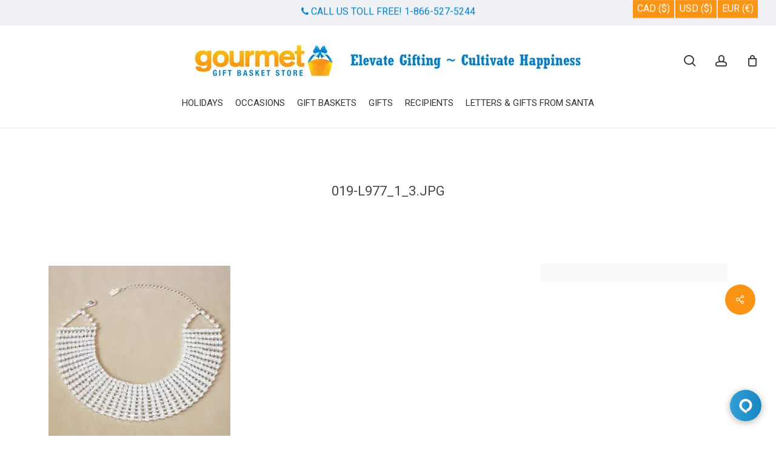

--- FILE ---
content_type: text/html; charset=UTF-8
request_url: https://www.gourmetgiftbasketstore.com/?attachment_id=22255
body_size: 34672
content:
<!doctype html>
<html lang="en-US" class="no-js">
<head>
	<meta charset="UTF-8">
	<meta name="viewport" content="width=device-width, initial-scale=1, maximum-scale=1, user-scalable=0" /><meta name='robots' content='index, follow, max-image-preview:large, max-snippet:-1, max-video-preview:-1' />
	<style>img:is([sizes="auto" i], [sizes^="auto," i]) { contain-intrinsic-size: 3000px 1500px }</style>
		<!-- Pixel Cat Facebook Pixel Code -->
	<script>
	!function(f,b,e,v,n,t,s){if(f.fbq)return;n=f.fbq=function(){n.callMethod?
	n.callMethod.apply(n,arguments):n.queue.push(arguments)};if(!f._fbq)f._fbq=n;
	n.push=n;n.loaded=!0;n.version='2.0';n.queue=[];t=b.createElement(e);t.async=!0;
	t.src=v;s=b.getElementsByTagName(e)[0];s.parentNode.insertBefore(t,s)}(window,
	document,'script','https://connect.facebook.net/en_US/fbevents.js' );
	fbq( 'init', '1599226260466107' );	</script>
	<!-- DO NOT MODIFY -->
	<!-- End Facebook Pixel Code -->
	
	<!-- This site is optimized with the Yoast SEO plugin v26.6 - https://yoast.com/wordpress/plugins/seo/ -->
	<title>019-L977_1_3.jpg - Gourmet Gift Basket Store</title>
	<link rel="canonical" href="https://www.gourmetgiftbasketstore.com/" />
	<meta property="og:locale" content="en_US" />
	<meta property="og:type" content="article" />
	<meta property="og:title" content="019-L977_1_3.jpg - Gourmet Gift Basket Store" />
	<meta property="og:url" content="https://www.gourmetgiftbasketstore.com/" />
	<meta property="og:site_name" content="Gourmet Gift Basket Store" />
	<meta property="article:publisher" content="https://www.facebook.com/gourmetgiftbasketstore" />
	<meta property="og:image" content="https://www.gourmetgiftbasketstore.com" />
	<meta property="og:image:width" content="600" />
	<meta property="og:image:height" content="600" />
	<meta property="og:image:type" content="image/jpeg" />
	<script type="application/ld+json" class="yoast-schema-graph">{"@context":"https://schema.org","@graph":[{"@type":"WebPage","@id":"https://www.gourmetgiftbasketstore.com/","url":"https://www.gourmetgiftbasketstore.com/","name":"019-L977_1_3.jpg - Gourmet Gift Basket Store","isPartOf":{"@id":"https://www.gourmetgiftbasketstore.com/#website"},"primaryImageOfPage":{"@id":"https://www.gourmetgiftbasketstore.com/#primaryimage"},"image":{"@id":"https://www.gourmetgiftbasketstore.com/#primaryimage"},"thumbnailUrl":"https://www.gourmetgiftbasketstore.com/wp-content/uploads/2022/07/019-L977_1_3.jpg","datePublished":"2022-08-01T01:14:39+00:00","breadcrumb":{"@id":"https://www.gourmetgiftbasketstore.com/#breadcrumb"},"inLanguage":"en-US","potentialAction":[{"@type":"ReadAction","target":["https://www.gourmetgiftbasketstore.com/"]}]},{"@type":"ImageObject","inLanguage":"en-US","@id":"https://www.gourmetgiftbasketstore.com/#primaryimage","url":"https://www.gourmetgiftbasketstore.com/wp-content/uploads/2022/07/019-L977_1_3.jpg","contentUrl":"https://www.gourmetgiftbasketstore.com/wp-content/uploads/2022/07/019-L977_1_3.jpg","width":600,"height":600},{"@type":"BreadcrumbList","@id":"https://www.gourmetgiftbasketstore.com/#breadcrumb","itemListElement":[{"@type":"ListItem","position":1,"name":"Home","item":"https://www.gourmetgiftbasketstore.com/"},{"@type":"ListItem","position":2,"name":"Grace Clear Rhinestone Choker &#8211; Fashion Jewelry","item":"https://www.gourmetgiftbasketstore.com/shop/grace-clear-rhinestone-choker-fashion-jewelry/"},{"@type":"ListItem","position":3,"name":"019-L977_1_3.jpg"}]},{"@type":"WebSite","@id":"https://www.gourmetgiftbasketstore.com/#website","url":"https://www.gourmetgiftbasketstore.com/","name":"Gourmet Gift Basket Store","description":"Gourmet Gift Basket Store - Shipping happiness since 1999","publisher":{"@id":"https://www.gourmetgiftbasketstore.com/#organization"},"potentialAction":[{"@type":"SearchAction","target":{"@type":"EntryPoint","urlTemplate":"https://www.gourmetgiftbasketstore.com/?s={search_term_string}"},"query-input":{"@type":"PropertyValueSpecification","valueRequired":true,"valueName":"search_term_string"}}],"inLanguage":"en-US"},{"@type":"Organization","@id":"https://www.gourmetgiftbasketstore.com/#organization","name":"Gourmet Gift Basket Store","url":"https://www.gourmetgiftbasketstore.com/","logo":{"@type":"ImageObject","inLanguage":"en-US","@id":"https://www.gourmetgiftbasketstore.com/#/schema/logo/image/","url":"","contentUrl":"","caption":"Gourmet Gift Basket Store"},"image":{"@id":"https://www.gourmetgiftbasketstore.com/#/schema/logo/image/"},"sameAs":["https://www.facebook.com/gourmetgiftbasketstore","https://www.instagram.com/gourmet.gift.basket.store/","https://www.linkedin.com/company/gourmet-gift-basket-store","https://www.pinterest.com/BasketStore13"]}]}</script>
	<!-- / Yoast SEO plugin. -->


<link rel='dns-prefetch' href='//www.google.com' />
<link rel='dns-prefetch' href='//fonts.googleapis.com' />
<link href='https://fonts.gstatic.com' crossorigin rel='preconnect' />
<link rel="alternate" type="application/rss+xml" title="Gourmet Gift Basket Store &raquo; Feed" href="https://www.gourmetgiftbasketstore.com/feed/" />
<link rel="alternate" type="application/rss+xml" title="Gourmet Gift Basket Store &raquo; Comments Feed" href="https://www.gourmetgiftbasketstore.com/comments/feed/" />
<link rel="preload" href="https://www.gourmetgiftbasketstore.com/wp-content/themes/gourmet/css/fonts/icomoon.woff?v=1.6" as="font" type="font/woff" crossorigin="anonymous">		<!-- This site uses the Google Analytics by MonsterInsights plugin v9.10.1 - Using Analytics tracking - https://www.monsterinsights.com/ -->
							<script src="//www.googletagmanager.com/gtag/js?id=G-S1T2076Z8N"  data-cfasync="false" data-wpfc-render="false" type="text/javascript" async></script>
			<script data-cfasync="false" data-wpfc-render="false" type="text/javascript">
				var mi_version = '9.10.1';
				var mi_track_user = true;
				var mi_no_track_reason = '';
								var MonsterInsightsDefaultLocations = {"page_location":"https:\/\/www.gourmetgiftbasketstore.com\/?attachment_id=22255"};
								if ( typeof MonsterInsightsPrivacyGuardFilter === 'function' ) {
					var MonsterInsightsLocations = (typeof MonsterInsightsExcludeQuery === 'object') ? MonsterInsightsPrivacyGuardFilter( MonsterInsightsExcludeQuery ) : MonsterInsightsPrivacyGuardFilter( MonsterInsightsDefaultLocations );
				} else {
					var MonsterInsightsLocations = (typeof MonsterInsightsExcludeQuery === 'object') ? MonsterInsightsExcludeQuery : MonsterInsightsDefaultLocations;
				}

								var disableStrs = [
										'ga-disable-G-S1T2076Z8N',
									];

				/* Function to detect opted out users */
				function __gtagTrackerIsOptedOut() {
					for (var index = 0; index < disableStrs.length; index++) {
						if (document.cookie.indexOf(disableStrs[index] + '=true') > -1) {
							return true;
						}
					}

					return false;
				}

				/* Disable tracking if the opt-out cookie exists. */
				if (__gtagTrackerIsOptedOut()) {
					for (var index = 0; index < disableStrs.length; index++) {
						window[disableStrs[index]] = true;
					}
				}

				/* Opt-out function */
				function __gtagTrackerOptout() {
					for (var index = 0; index < disableStrs.length; index++) {
						document.cookie = disableStrs[index] + '=true; expires=Thu, 31 Dec 2099 23:59:59 UTC; path=/';
						window[disableStrs[index]] = true;
					}
				}

				if ('undefined' === typeof gaOptout) {
					function gaOptout() {
						__gtagTrackerOptout();
					}
				}
								window.dataLayer = window.dataLayer || [];

				window.MonsterInsightsDualTracker = {
					helpers: {},
					trackers: {},
				};
				if (mi_track_user) {
					function __gtagDataLayer() {
						dataLayer.push(arguments);
					}

					function __gtagTracker(type, name, parameters) {
						if (!parameters) {
							parameters = {};
						}

						if (parameters.send_to) {
							__gtagDataLayer.apply(null, arguments);
							return;
						}

						if (type === 'event') {
														parameters.send_to = monsterinsights_frontend.v4_id;
							var hookName = name;
							if (typeof parameters['event_category'] !== 'undefined') {
								hookName = parameters['event_category'] + ':' + name;
							}

							if (typeof MonsterInsightsDualTracker.trackers[hookName] !== 'undefined') {
								MonsterInsightsDualTracker.trackers[hookName](parameters);
							} else {
								__gtagDataLayer('event', name, parameters);
							}
							
						} else {
							__gtagDataLayer.apply(null, arguments);
						}
					}

					__gtagTracker('js', new Date());
					__gtagTracker('set', {
						'developer_id.dZGIzZG': true,
											});
					if ( MonsterInsightsLocations.page_location ) {
						__gtagTracker('set', MonsterInsightsLocations);
					}
										__gtagTracker('config', 'G-S1T2076Z8N', {"forceSSL":"true","link_attribution":"true"} );
										window.gtag = __gtagTracker;										(function () {
						/* https://developers.google.com/analytics/devguides/collection/analyticsjs/ */
						/* ga and __gaTracker compatibility shim. */
						var noopfn = function () {
							return null;
						};
						var newtracker = function () {
							return new Tracker();
						};
						var Tracker = function () {
							return null;
						};
						var p = Tracker.prototype;
						p.get = noopfn;
						p.set = noopfn;
						p.send = function () {
							var args = Array.prototype.slice.call(arguments);
							args.unshift('send');
							__gaTracker.apply(null, args);
						};
						var __gaTracker = function () {
							var len = arguments.length;
							if (len === 0) {
								return;
							}
							var f = arguments[len - 1];
							if (typeof f !== 'object' || f === null || typeof f.hitCallback !== 'function') {
								if ('send' === arguments[0]) {
									var hitConverted, hitObject = false, action;
									if ('event' === arguments[1]) {
										if ('undefined' !== typeof arguments[3]) {
											hitObject = {
												'eventAction': arguments[3],
												'eventCategory': arguments[2],
												'eventLabel': arguments[4],
												'value': arguments[5] ? arguments[5] : 1,
											}
										}
									}
									if ('pageview' === arguments[1]) {
										if ('undefined' !== typeof arguments[2]) {
											hitObject = {
												'eventAction': 'page_view',
												'page_path': arguments[2],
											}
										}
									}
									if (typeof arguments[2] === 'object') {
										hitObject = arguments[2];
									}
									if (typeof arguments[5] === 'object') {
										Object.assign(hitObject, arguments[5]);
									}
									if ('undefined' !== typeof arguments[1].hitType) {
										hitObject = arguments[1];
										if ('pageview' === hitObject.hitType) {
											hitObject.eventAction = 'page_view';
										}
									}
									if (hitObject) {
										action = 'timing' === arguments[1].hitType ? 'timing_complete' : hitObject.eventAction;
										hitConverted = mapArgs(hitObject);
										__gtagTracker('event', action, hitConverted);
									}
								}
								return;
							}

							function mapArgs(args) {
								var arg, hit = {};
								var gaMap = {
									'eventCategory': 'event_category',
									'eventAction': 'event_action',
									'eventLabel': 'event_label',
									'eventValue': 'event_value',
									'nonInteraction': 'non_interaction',
									'timingCategory': 'event_category',
									'timingVar': 'name',
									'timingValue': 'value',
									'timingLabel': 'event_label',
									'page': 'page_path',
									'location': 'page_location',
									'title': 'page_title',
									'referrer' : 'page_referrer',
								};
								for (arg in args) {
																		if (!(!args.hasOwnProperty(arg) || !gaMap.hasOwnProperty(arg))) {
										hit[gaMap[arg]] = args[arg];
									} else {
										hit[arg] = args[arg];
									}
								}
								return hit;
							}

							try {
								f.hitCallback();
							} catch (ex) {
							}
						};
						__gaTracker.create = newtracker;
						__gaTracker.getByName = newtracker;
						__gaTracker.getAll = function () {
							return [];
						};
						__gaTracker.remove = noopfn;
						__gaTracker.loaded = true;
						window['__gaTracker'] = __gaTracker;
					})();
									} else {
										console.log("");
					(function () {
						function __gtagTracker() {
							return null;
						}

						window['__gtagTracker'] = __gtagTracker;
						window['gtag'] = __gtagTracker;
					})();
									}
			</script>
							<!-- / Google Analytics by MonsterInsights -->
		<link rel='stylesheet' id='wc-points-and-rewards-blocks-integration-css' href='https://www.gourmetgiftbasketstore.com/wp-content/plugins/woocommerce-points-and-rewards/build/style-index.css?ver=1.8.18' type='text/css' media='all' />
<link rel='stylesheet' id='wcms-block-multiple-addresses-css' href='https://www.gourmetgiftbasketstore.com/wp-content/plugins/woocommerce-shipping-multiple-addresses/dist/style-wcms-block-multiple-addresses.css?ver=4.3.1' type='text/css' media='all' />
<link rel='stylesheet' id='wcms-duplicate-cart-button-css' href='https://www.gourmetgiftbasketstore.com/wp-content/plugins/woocommerce-shipping-multiple-addresses/dist/style-wcms-duplicate-cart-button.css?ver=4.3.1' type='text/css' media='all' />
<link rel='stylesheet' id='yith-wcan-shortcodes-css' href='https://www.gourmetgiftbasketstore.com/wp-content/plugins/yith-woocommerce-ajax-navigation/assets/css/shortcodes.css?ver=5.16.0' type='text/css' media='all' />
<style id='yith-wcan-shortcodes-inline-css' type='text/css'>
:root{
	--yith-wcan-filters_colors_titles: #434343;
	--yith-wcan-filters_colors_background: #FFFFFF;
	--yith-wcan-filters_colors_accent: #A7144C;
	--yith-wcan-filters_colors_accent_r: 167;
	--yith-wcan-filters_colors_accent_g: 20;
	--yith-wcan-filters_colors_accent_b: 76;
	--yith-wcan-color_swatches_border_radius: 100%;
	--yith-wcan-color_swatches_size: 30px;
	--yith-wcan-labels_style_background: #FFFFFF;
	--yith-wcan-labels_style_background_hover: #A7144C;
	--yith-wcan-labels_style_background_active: #A7144C;
	--yith-wcan-labels_style_text: #434343;
	--yith-wcan-labels_style_text_hover: #FFFFFF;
	--yith-wcan-labels_style_text_active: #FFFFFF;
	--yith-wcan-anchors_style_text: #434343;
	--yith-wcan-anchors_style_text_hover: #A7144C;
	--yith-wcan-anchors_style_text_active: #A7144C;
}
</style>
<style id='global-styles-inline-css' type='text/css'>
:root{--wp--preset--aspect-ratio--square: 1;--wp--preset--aspect-ratio--4-3: 4/3;--wp--preset--aspect-ratio--3-4: 3/4;--wp--preset--aspect-ratio--3-2: 3/2;--wp--preset--aspect-ratio--2-3: 2/3;--wp--preset--aspect-ratio--16-9: 16/9;--wp--preset--aspect-ratio--9-16: 9/16;--wp--preset--color--black: #000000;--wp--preset--color--cyan-bluish-gray: #abb8c3;--wp--preset--color--white: #ffffff;--wp--preset--color--pale-pink: #f78da7;--wp--preset--color--vivid-red: #cf2e2e;--wp--preset--color--luminous-vivid-orange: #ff6900;--wp--preset--color--luminous-vivid-amber: #fcb900;--wp--preset--color--light-green-cyan: #7bdcb5;--wp--preset--color--vivid-green-cyan: #00d084;--wp--preset--color--pale-cyan-blue: #8ed1fc;--wp--preset--color--vivid-cyan-blue: #0693e3;--wp--preset--color--vivid-purple: #9b51e0;--wp--preset--gradient--vivid-cyan-blue-to-vivid-purple: linear-gradient(135deg,rgba(6,147,227,1) 0%,rgb(155,81,224) 100%);--wp--preset--gradient--light-green-cyan-to-vivid-green-cyan: linear-gradient(135deg,rgb(122,220,180) 0%,rgb(0,208,130) 100%);--wp--preset--gradient--luminous-vivid-amber-to-luminous-vivid-orange: linear-gradient(135deg,rgba(252,185,0,1) 0%,rgba(255,105,0,1) 100%);--wp--preset--gradient--luminous-vivid-orange-to-vivid-red: linear-gradient(135deg,rgba(255,105,0,1) 0%,rgb(207,46,46) 100%);--wp--preset--gradient--very-light-gray-to-cyan-bluish-gray: linear-gradient(135deg,rgb(238,238,238) 0%,rgb(169,184,195) 100%);--wp--preset--gradient--cool-to-warm-spectrum: linear-gradient(135deg,rgb(74,234,220) 0%,rgb(151,120,209) 20%,rgb(207,42,186) 40%,rgb(238,44,130) 60%,rgb(251,105,98) 80%,rgb(254,248,76) 100%);--wp--preset--gradient--blush-light-purple: linear-gradient(135deg,rgb(255,206,236) 0%,rgb(152,150,240) 100%);--wp--preset--gradient--blush-bordeaux: linear-gradient(135deg,rgb(254,205,165) 0%,rgb(254,45,45) 50%,rgb(107,0,62) 100%);--wp--preset--gradient--luminous-dusk: linear-gradient(135deg,rgb(255,203,112) 0%,rgb(199,81,192) 50%,rgb(65,88,208) 100%);--wp--preset--gradient--pale-ocean: linear-gradient(135deg,rgb(255,245,203) 0%,rgb(182,227,212) 50%,rgb(51,167,181) 100%);--wp--preset--gradient--electric-grass: linear-gradient(135deg,rgb(202,248,128) 0%,rgb(113,206,126) 100%);--wp--preset--gradient--midnight: linear-gradient(135deg,rgb(2,3,129) 0%,rgb(40,116,252) 100%);--wp--preset--font-size--small: 13px;--wp--preset--font-size--medium: 20px;--wp--preset--font-size--large: 36px;--wp--preset--font-size--x-large: 42px;--wp--preset--spacing--20: 0.44rem;--wp--preset--spacing--30: 0.67rem;--wp--preset--spacing--40: 1rem;--wp--preset--spacing--50: 1.5rem;--wp--preset--spacing--60: 2.25rem;--wp--preset--spacing--70: 3.38rem;--wp--preset--spacing--80: 5.06rem;--wp--preset--shadow--natural: 6px 6px 9px rgba(0, 0, 0, 0.2);--wp--preset--shadow--deep: 12px 12px 50px rgba(0, 0, 0, 0.4);--wp--preset--shadow--sharp: 6px 6px 0px rgba(0, 0, 0, 0.2);--wp--preset--shadow--outlined: 6px 6px 0px -3px rgba(255, 255, 255, 1), 6px 6px rgba(0, 0, 0, 1);--wp--preset--shadow--crisp: 6px 6px 0px rgba(0, 0, 0, 1);}:root { --wp--style--global--content-size: 1300px;--wp--style--global--wide-size: 1300px; }:where(body) { margin: 0; }.wp-site-blocks > .alignleft { float: left; margin-right: 2em; }.wp-site-blocks > .alignright { float: right; margin-left: 2em; }.wp-site-blocks > .aligncenter { justify-content: center; margin-left: auto; margin-right: auto; }:where(.is-layout-flex){gap: 0.5em;}:where(.is-layout-grid){gap: 0.5em;}.is-layout-flow > .alignleft{float: left;margin-inline-start: 0;margin-inline-end: 2em;}.is-layout-flow > .alignright{float: right;margin-inline-start: 2em;margin-inline-end: 0;}.is-layout-flow > .aligncenter{margin-left: auto !important;margin-right: auto !important;}.is-layout-constrained > .alignleft{float: left;margin-inline-start: 0;margin-inline-end: 2em;}.is-layout-constrained > .alignright{float: right;margin-inline-start: 2em;margin-inline-end: 0;}.is-layout-constrained > .aligncenter{margin-left: auto !important;margin-right: auto !important;}.is-layout-constrained > :where(:not(.alignleft):not(.alignright):not(.alignfull)){max-width: var(--wp--style--global--content-size);margin-left: auto !important;margin-right: auto !important;}.is-layout-constrained > .alignwide{max-width: var(--wp--style--global--wide-size);}body .is-layout-flex{display: flex;}.is-layout-flex{flex-wrap: wrap;align-items: center;}.is-layout-flex > :is(*, div){margin: 0;}body .is-layout-grid{display: grid;}.is-layout-grid > :is(*, div){margin: 0;}body{padding-top: 0px;padding-right: 0px;padding-bottom: 0px;padding-left: 0px;}:root :where(.wp-element-button, .wp-block-button__link){background-color: #32373c;border-width: 0;color: #fff;font-family: inherit;font-size: inherit;line-height: inherit;padding: calc(0.667em + 2px) calc(1.333em + 2px);text-decoration: none;}.has-black-color{color: var(--wp--preset--color--black) !important;}.has-cyan-bluish-gray-color{color: var(--wp--preset--color--cyan-bluish-gray) !important;}.has-white-color{color: var(--wp--preset--color--white) !important;}.has-pale-pink-color{color: var(--wp--preset--color--pale-pink) !important;}.has-vivid-red-color{color: var(--wp--preset--color--vivid-red) !important;}.has-luminous-vivid-orange-color{color: var(--wp--preset--color--luminous-vivid-orange) !important;}.has-luminous-vivid-amber-color{color: var(--wp--preset--color--luminous-vivid-amber) !important;}.has-light-green-cyan-color{color: var(--wp--preset--color--light-green-cyan) !important;}.has-vivid-green-cyan-color{color: var(--wp--preset--color--vivid-green-cyan) !important;}.has-pale-cyan-blue-color{color: var(--wp--preset--color--pale-cyan-blue) !important;}.has-vivid-cyan-blue-color{color: var(--wp--preset--color--vivid-cyan-blue) !important;}.has-vivid-purple-color{color: var(--wp--preset--color--vivid-purple) !important;}.has-black-background-color{background-color: var(--wp--preset--color--black) !important;}.has-cyan-bluish-gray-background-color{background-color: var(--wp--preset--color--cyan-bluish-gray) !important;}.has-white-background-color{background-color: var(--wp--preset--color--white) !important;}.has-pale-pink-background-color{background-color: var(--wp--preset--color--pale-pink) !important;}.has-vivid-red-background-color{background-color: var(--wp--preset--color--vivid-red) !important;}.has-luminous-vivid-orange-background-color{background-color: var(--wp--preset--color--luminous-vivid-orange) !important;}.has-luminous-vivid-amber-background-color{background-color: var(--wp--preset--color--luminous-vivid-amber) !important;}.has-light-green-cyan-background-color{background-color: var(--wp--preset--color--light-green-cyan) !important;}.has-vivid-green-cyan-background-color{background-color: var(--wp--preset--color--vivid-green-cyan) !important;}.has-pale-cyan-blue-background-color{background-color: var(--wp--preset--color--pale-cyan-blue) !important;}.has-vivid-cyan-blue-background-color{background-color: var(--wp--preset--color--vivid-cyan-blue) !important;}.has-vivid-purple-background-color{background-color: var(--wp--preset--color--vivid-purple) !important;}.has-black-border-color{border-color: var(--wp--preset--color--black) !important;}.has-cyan-bluish-gray-border-color{border-color: var(--wp--preset--color--cyan-bluish-gray) !important;}.has-white-border-color{border-color: var(--wp--preset--color--white) !important;}.has-pale-pink-border-color{border-color: var(--wp--preset--color--pale-pink) !important;}.has-vivid-red-border-color{border-color: var(--wp--preset--color--vivid-red) !important;}.has-luminous-vivid-orange-border-color{border-color: var(--wp--preset--color--luminous-vivid-orange) !important;}.has-luminous-vivid-amber-border-color{border-color: var(--wp--preset--color--luminous-vivid-amber) !important;}.has-light-green-cyan-border-color{border-color: var(--wp--preset--color--light-green-cyan) !important;}.has-vivid-green-cyan-border-color{border-color: var(--wp--preset--color--vivid-green-cyan) !important;}.has-pale-cyan-blue-border-color{border-color: var(--wp--preset--color--pale-cyan-blue) !important;}.has-vivid-cyan-blue-border-color{border-color: var(--wp--preset--color--vivid-cyan-blue) !important;}.has-vivid-purple-border-color{border-color: var(--wp--preset--color--vivid-purple) !important;}.has-vivid-cyan-blue-to-vivid-purple-gradient-background{background: var(--wp--preset--gradient--vivid-cyan-blue-to-vivid-purple) !important;}.has-light-green-cyan-to-vivid-green-cyan-gradient-background{background: var(--wp--preset--gradient--light-green-cyan-to-vivid-green-cyan) !important;}.has-luminous-vivid-amber-to-luminous-vivid-orange-gradient-background{background: var(--wp--preset--gradient--luminous-vivid-amber-to-luminous-vivid-orange) !important;}.has-luminous-vivid-orange-to-vivid-red-gradient-background{background: var(--wp--preset--gradient--luminous-vivid-orange-to-vivid-red) !important;}.has-very-light-gray-to-cyan-bluish-gray-gradient-background{background: var(--wp--preset--gradient--very-light-gray-to-cyan-bluish-gray) !important;}.has-cool-to-warm-spectrum-gradient-background{background: var(--wp--preset--gradient--cool-to-warm-spectrum) !important;}.has-blush-light-purple-gradient-background{background: var(--wp--preset--gradient--blush-light-purple) !important;}.has-blush-bordeaux-gradient-background{background: var(--wp--preset--gradient--blush-bordeaux) !important;}.has-luminous-dusk-gradient-background{background: var(--wp--preset--gradient--luminous-dusk) !important;}.has-pale-ocean-gradient-background{background: var(--wp--preset--gradient--pale-ocean) !important;}.has-electric-grass-gradient-background{background: var(--wp--preset--gradient--electric-grass) !important;}.has-midnight-gradient-background{background: var(--wp--preset--gradient--midnight) !important;}.has-small-font-size{font-size: var(--wp--preset--font-size--small) !important;}.has-medium-font-size{font-size: var(--wp--preset--font-size--medium) !important;}.has-large-font-size{font-size: var(--wp--preset--font-size--large) !important;}.has-x-large-font-size{font-size: var(--wp--preset--font-size--x-large) !important;}
:where(.wp-block-post-template.is-layout-flex){gap: 1.25em;}:where(.wp-block-post-template.is-layout-grid){gap: 1.25em;}
:where(.wp-block-columns.is-layout-flex){gap: 2em;}:where(.wp-block-columns.is-layout-grid){gap: 2em;}
:root :where(.wp-block-pullquote){font-size: 1.5em;line-height: 1.6;}
</style>
<link rel='stylesheet' id='salient-social-css' href='https://www.gourmetgiftbasketstore.com/wp-content/plugins/salient-social/css/style.css?ver=1.2.6' type='text/css' media='all' />
<style id='salient-social-inline-css' type='text/css'>

  .sharing-default-minimal .nectar-love.loved,
  body .nectar-social[data-color-override="override"].fixed > a:before, 
  body .nectar-social[data-color-override="override"].fixed .nectar-social-inner a,
  .sharing-default-minimal .nectar-social[data-color-override="override"] .nectar-social-inner a:hover,
  .nectar-social.vertical[data-color-override="override"] .nectar-social-inner a:hover {
    background-color: #fa9415;
  }
  .nectar-social.hover .nectar-love.loved,
  .nectar-social.hover > .nectar-love-button a:hover,
  .nectar-social[data-color-override="override"].hover > div a:hover,
  #single-below-header .nectar-social[data-color-override="override"].hover > div a:hover,
  .nectar-social[data-color-override="override"].hover .share-btn:hover,
  .sharing-default-minimal .nectar-social[data-color-override="override"] .nectar-social-inner a {
    border-color: #fa9415;
  }
  #single-below-header .nectar-social.hover .nectar-love.loved i,
  #single-below-header .nectar-social.hover[data-color-override="override"] a:hover,
  #single-below-header .nectar-social.hover[data-color-override="override"] a:hover i,
  #single-below-header .nectar-social.hover .nectar-love-button a:hover i,
  .nectar-love:hover i,
  .hover .nectar-love:hover .total_loves,
  .nectar-love.loved i,
  .nectar-social.hover .nectar-love.loved .total_loves,
  .nectar-social.hover .share-btn:hover, 
  .nectar-social[data-color-override="override"].hover .nectar-social-inner a:hover,
  .nectar-social[data-color-override="override"].hover > div:hover span,
  .sharing-default-minimal .nectar-social[data-color-override="override"] .nectar-social-inner a:not(:hover) i,
  .sharing-default-minimal .nectar-social[data-color-override="override"] .nectar-social-inner a:not(:hover) {
    color: #fa9415;
  }
</style>
<link rel='stylesheet' id='currency_converter_styles-css' href='https://www.gourmetgiftbasketstore.com/wp-content/plugins/woocommerce-currency-converter-widget/assets/css/converter.css?ver=2.2.4' type='text/css' media='all' />
<link rel='stylesheet' id='woocommerce-layout-css' href='https://www.gourmetgiftbasketstore.com/wp-content/plugins/woocommerce/assets/css/woocommerce-layout.css?ver=10.3.6' type='text/css' media='all' />
<link rel='stylesheet' id='woocommerce-smallscreen-css' href='https://www.gourmetgiftbasketstore.com/wp-content/plugins/woocommerce/assets/css/woocommerce-smallscreen.css?ver=10.3.6' type='text/css' media='only screen and (max-width: 768px)' />
<link rel='stylesheet' id='woocommerce-general-css' href='https://www.gourmetgiftbasketstore.com/wp-content/plugins/woocommerce/assets/css/woocommerce.css?ver=10.3.6' type='text/css' media='all' />
<style id='woocommerce-inline-inline-css' type='text/css'>
.woocommerce form .form-row .required { visibility: visible; }
</style>
<link rel='stylesheet' id='brb-public-main-css-css' href='https://www.gourmetgiftbasketstore.com/wp-content/plugins/business-reviews-bundle/assets/css/public-main.css?ver=1.9.1' type='text/css' media='all' />
<link rel='stylesheet' id='brands-styles-css' href='https://www.gourmetgiftbasketstore.com/wp-content/plugins/woocommerce/assets/css/brands.css?ver=10.3.6' type='text/css' media='all' />
<link rel='stylesheet' id='salient-grid-system-css' href='https://www.gourmetgiftbasketstore.com/wp-content/themes/gourmet/css/build/grid-system.css?ver=17.4.1' type='text/css' media='all' />
<link rel='stylesheet' id='main-styles-css' href='https://www.gourmetgiftbasketstore.com/wp-content/themes/gourmet/css/build/style.css?ver=17.4.1' type='text/css' media='all' />
<style id='main-styles-inline-css' type='text/css'>
.woocommerce div.product form.variations_form .fancy-select-wrap {
				position: relative;
			 }
			 .woocommerce div.product form.variations_form .select2-container--open:not(.select2) {
				top: 105%!important;
				min-width: 150px;
			 }
</style>
<link rel='stylesheet' id='nectar-header-layout-centered-bottom-bar-css' href='https://www.gourmetgiftbasketstore.com/wp-content/themes/gourmet/css/build/header/header-layout-centered-bottom-bar.css?ver=17.4.1' type='text/css' media='all' />
<link rel='stylesheet' id='nectar-header-secondary-nav-css' href='https://www.gourmetgiftbasketstore.com/wp-content/themes/gourmet/css/build/header/header-secondary-nav.css?ver=17.4.1' type='text/css' media='all' />
<link rel='stylesheet' id='nectar-single-styles-css' href='https://www.gourmetgiftbasketstore.com/wp-content/themes/gourmet/css/build/single.css?ver=17.4.1' type='text/css' media='all' />
<link rel='stylesheet' id='nectar-element-recent-posts-css' href='https://www.gourmetgiftbasketstore.com/wp-content/themes/gourmet/css/build/elements/element-recent-posts.css?ver=17.4.1' type='text/css' media='all' />
<link rel='stylesheet' id='nectar_default_font_open_sans-css' href='https://fonts.googleapis.com/css?family=Open+Sans%3A300%2C400%2C600%2C700&#038;subset=latin%2Clatin-ext&#038;display=swap' type='text/css' media='all' />
<link rel='stylesheet' id='responsive-css' href='https://www.gourmetgiftbasketstore.com/wp-content/themes/gourmet/css/build/responsive.css?ver=17.4.1' type='text/css' media='all' />
<link rel='stylesheet' id='nectar-product-style-classic-css' href='https://www.gourmetgiftbasketstore.com/wp-content/themes/gourmet/css/build/third-party/woocommerce/product-style-classic.css?ver=17.4.1' type='text/css' media='all' />
<link rel='stylesheet' id='woocommerce-css' href='https://www.gourmetgiftbasketstore.com/wp-content/themes/gourmet/css/build/woocommerce.css?ver=17.4.1' type='text/css' media='all' />
<link rel='stylesheet' id='skin-material-css' href='https://www.gourmetgiftbasketstore.com/wp-content/themes/gourmet/css/build/skin-material.css?ver=17.4.1' type='text/css' media='all' />
<link rel='stylesheet' id='salient-wp-menu-dynamic-css' href='https://www.gourmetgiftbasketstore.com/wp-content/uploads/salient/menu-dynamic.css?ver=12087' type='text/css' media='all' />
<link rel='stylesheet' id='nectar-widget-posts-css' href='https://www.gourmetgiftbasketstore.com/wp-content/themes/gourmet/css/build/elements/widget-nectar-posts.css?ver=17.4.1' type='text/css' media='all' />
<link rel='stylesheet' id='dynamic-css-css' href='https://www.gourmetgiftbasketstore.com/wp-content/themes/gourmet/css/salient-dynamic-styles.css?ver=85548' type='text/css' media='all' />
<style id='dynamic-css-inline-css' type='text/css'>
@media only screen and (min-width:1000px){body #ajax-content-wrap.no-scroll{min-height:calc(100vh - 206px);height:calc(100vh - 206px)!important;}}@media only screen and (min-width:1000px){#page-header-wrap.fullscreen-header,#page-header-wrap.fullscreen-header #page-header-bg,html:not(.nectar-box-roll-loaded) .nectar-box-roll > #page-header-bg.fullscreen-header,.nectar_fullscreen_zoom_recent_projects,#nectar_fullscreen_rows:not(.afterLoaded) > div{height:calc(100vh - 205px);}.wpb_row.vc_row-o-full-height.top-level,.wpb_row.vc_row-o-full-height.top-level > .col.span_12{min-height:calc(100vh - 205px);}html:not(.nectar-box-roll-loaded) .nectar-box-roll > #page-header-bg.fullscreen-header{top:206px;}.nectar-slider-wrap[data-fullscreen="true"]:not(.loaded),.nectar-slider-wrap[data-fullscreen="true"]:not(.loaded) .swiper-container{height:calc(100vh - 204px)!important;}.admin-bar .nectar-slider-wrap[data-fullscreen="true"]:not(.loaded),.admin-bar .nectar-slider-wrap[data-fullscreen="true"]:not(.loaded) .swiper-container{height:calc(100vh - 204px - 32px)!important;}}.admin-bar[class*="page-template-template-no-header"] .wpb_row.vc_row-o-full-height.top-level,.admin-bar[class*="page-template-template-no-header"] .wpb_row.vc_row-o-full-height.top-level > .col.span_12{min-height:calc(100vh - 32px);}body[class*="page-template-template-no-header"] .wpb_row.vc_row-o-full-height.top-level,body[class*="page-template-template-no-header"] .wpb_row.vc_row-o-full-height.top-level > .col.span_12{min-height:100vh;}@media only screen and (max-width:999px){.using-mobile-browser #nectar_fullscreen_rows:not(.afterLoaded):not([data-mobile-disable="on"]) > div{height:calc(100vh - 136px);}.using-mobile-browser .wpb_row.vc_row-o-full-height.top-level,.using-mobile-browser .wpb_row.vc_row-o-full-height.top-level > .col.span_12,[data-permanent-transparent="1"].using-mobile-browser .wpb_row.vc_row-o-full-height.top-level,[data-permanent-transparent="1"].using-mobile-browser .wpb_row.vc_row-o-full-height.top-level > .col.span_12{min-height:calc(100vh - 136px);}html:not(.nectar-box-roll-loaded) .nectar-box-roll > #page-header-bg.fullscreen-header,.nectar_fullscreen_zoom_recent_projects,.nectar-slider-wrap[data-fullscreen="true"]:not(.loaded),.nectar-slider-wrap[data-fullscreen="true"]:not(.loaded) .swiper-container,#nectar_fullscreen_rows:not(.afterLoaded):not([data-mobile-disable="on"]) > div{height:calc(100vh - 83px);}.wpb_row.vc_row-o-full-height.top-level,.wpb_row.vc_row-o-full-height.top-level > .col.span_12{min-height:calc(100vh - 83px);}body[data-transparent-header="false"] #ajax-content-wrap.no-scroll{min-height:calc(100vh - 83px);height:calc(100vh - 83px);}}.post-type-archive-product.woocommerce .container-wrap,.tax-product_cat.woocommerce .container-wrap{background-color:#ffffff;}.woocommerce ul.products li.product.material,.woocommerce-page ul.products li.product.material{background-color:#ffffff;}.woocommerce ul.products li.product.minimal .product-wrap,.woocommerce ul.products li.product.minimal .background-color-expand,.woocommerce-page ul.products li.product.minimal .product-wrap,.woocommerce-page ul.products li.product.minimal .background-color-expand{background-color:#ffffff;}.screen-reader-text,.nectar-skip-to-content:not(:focus){border:0;clip:rect(1px,1px,1px,1px);clip-path:inset(50%);height:1px;margin:-1px;overflow:hidden;padding:0;position:absolute!important;width:1px;word-wrap:normal!important;}.row .col img:not([srcset]){width:auto;}.row .col img.img-with-animation.nectar-lazy:not([srcset]){width:100%;}
/* --------------------------- HEADER ------------------------ */

/* Header title - move down to be centered */
body #page-header-bg h1 {
    margin-bottom: 0!important;
}


/* Non-product header mobile */
@media only screen and (min-width: 1px) and (max-width: 999px) {
    body:not(.single-post) #page-header-bg[data-padding-amt="low"]:not(.fullscreen-header) {
        padding-bottom: 0!important;
    }
}


/* ------------------------------ HOME PAGE ------------------------------ */

/* Number of products - remove */
.woocommerce mark.count {
    display: none;
}






/* ------------------------------ SINGLE PRODUCTS ------------------------------ */

/* Make product title orange */
.single-product div.product h1.product_title {
    color: #0280ca!important;
}

/* Adjust padding under price */
.woocommerce div.product .summary p.price {
    padding-bottom: 20px;
}


/* Under Short Description - Remove padding */
.single-product .post-area.span_9 .product .summary .woocommerce-product-details__short-description {
    padding-bottom: 0!important;
    border-bottom: 1px solid #ccc;
}


/* Variable labels - make bolder */
.wc-pao-addon label.wc-pao-addon-name {
    font-weight: 500!important;
}


/* H2 Headings */
h2.wc-pao-addon-heading, h2.wc-pao-addon-name{
    font-size: 20px!important;
    text-transform: none!important;
    color: #0280ca!important;
}


/* Enter number form field */
.woocommerce form .form-row input.input-text {
    height: 30px!important;    
}


.woocommerce form .form-row {
    padding: 0!important;
}


/* Summary price area - smaller text */
.woocommerce div.product .summary p.price {
    font-size: 22px;
}

/* Prices - orange */
span.amount {
    color: #fa9415;
    font-weight: 600;
}


/* Pinterest button - move up */
span.smsb_pinterest.nocount {
    margin-top: -4px !important;
}

/* Decrease size of Related Products on SIngle Product Page */

.single-product .post-area.span_9 .products.related .product, .single-product .post-area.span_9 .products.upsells .product {
    width: 24% !important;
}


/* ------------------------- PRODUCT CATEGORIES PAGES -------------------------- */


/* Selected category breadcrumb - make orange */
.woocommerce .woocommerce-breadcrumb span:last-child {
    opacity: 1;
    color: #fa9415;
    font-weight: 600;
}


/* Individual category h2 titles - make dark grey and center */
h2.woocommerce-loop-category__title {
    color: #464646;
    text-align: center!important;
}


/* Individual product h2 titles - make dark grey and center */
h2.woocommerce-loop-product__title {
    color: #464646;
    text-align: center!important;
}

/* Remove dark overlay on header */
.nectar-recent-post-slide .nectar-recent-post-bg:after, 
.single [data-post-hs="default_minimal"] .page-header-bg-image:after, 
.archive .page-header-bg-image:after {
    background-color: rgba(255,255,255,0)!important;
}


/* Padding above content on category page */
body[data-bg-header="true"].archive .container-wrap {
    padding-top: 30px!important;
}


/* Compare button - adjust look */
.woocommerce a.button, .woocommerce-page a.button  {
    background-color: #fa9415!important;
    font-size: 12px!important;
    text-transform: uppercase;
    padding: 5px!important;
}


/* Compare button - adjust height */
.woocommerce ul.products li.product.classic .button {
    min-height: 20px;
}


/* Center product text/buttons on Category page */
li.product {
    text-align: center;
}


/* Product Prices - adjust look */
.woocommerce ul.products li.product .price {
    /*font-weight: 500!important;*/
    font-size: 17px!important;
    text-align: center!important;
}


/* Sale Price  */
.woocommerce ul.products li.product .price ins .amount {
    font-weight: 600!important;
}


/* crossed out Price */
.woocommerce ul.products li.product .price del, .woocommerce-page ul.products li.product .price del {
    font-size: 14px;
    font-weight: 500!important;
}





/* -------------------------- WOO SIDEBAR ------------------------------- */

/* Free Shipping button */
#media_image-6 {
    margin-bottom: 15px!important;
}


/* Sidebar container */
.woocommerce.archive #sidebar.span_3, .woocommerce.single #sidebar.span_3 {
    background-color: #f9f9f9;
    padding: 15px;
}

/* Currency Switcher - add background color and adjust font colour */
ul.currency_switcher li a {
    background-color: #fa9415!important;
    color: #fff!important;
}

/* Currency Switcher - Background blue on active */
ul.currency_switcher li a.active {
    background-color: #0280ca!important;
}

/* Adjust padding on sidebars */
.material .widget li a, .material #sidebar .widget li a {
    padding: 0 5px!important;
}

/* Increase price label font size*/
#sidebar .price_slider_amount .price_label {
    font-size: 13px;
}


/* Products widget content - font size larger */
.woocommerce .product_list_widget span {
    font-size: 15px;
}


/* Products widget price amount orange */
span.woocommerce-Price-amount.amount {
    color: #fa9415;
    font-weight: 600;
}


/* Price to and from slider - make prices orange*/
span.from, span.to {
    color: #fa9415;
    font-weight: 600;
}



/* ------------------- MOBILE SIDEBARS --------------------------------- */


/* Load Blog siebars after content on mobile */
@media only screen and (min-width: 1px) and (max-width: 999px) {
    html body.single.single-post .main-content > div {
        display: flex;
        flex-direction: column !important;
    }
}
/* Move mobile sidebar below content on WooCommerce pages */
@media only screen and (max-width: 1000px){
.woocommerce-page .row {
    display: flex;
    flex-direction: column-reverse;
}
}


/* ------------------------- PAGE SIDEBARS -------------------------- */

/* Free shipping button */
#media_image-8 {
    margin-bottom: 15px!important;
}


/* Decrease margin between widgets */
#sidebar .widget {
    margin-bottom: 40px;
}


/* Sidebar container */
#sidebar {
    background-color: #f9f9f9;
    padding: 15px;
}


/* Add margin to top of sidebar */
body.page-template-page-left-sidebar-php .main-content >.row >#sidebar {
    margin-top: 50px!important;
}


/* Sidebar H4s */
body #sidebar h4 {
    color: #0280ca;
    font-size: 16px!important;
}






/* ------------------------- BLOCKQUOTES -------------------------- */

/* Blockquote - remove left line */
.material blockquote::before {
    display: none;
}

/* Blockquote - move left */
blockquote {
    padding-left: 0;
}



/* --------------------------- TOGGLES -------------------------- */


/* Toggle h3s */
.toggle h3 a {
    font-size: 18px;
}

/* Toggle padding */
div[data-style="minimal"] .toggle h3 a {
    padding: 20px 70px 20px 0px;
}



/* ----------------------- GRAVITY FORMS  ------------------------- */

/* Gravity fields backgrounds white */
.gform_wrapper.gravity-theme input[type=text],
.gform_wrapper.gravity-theme .gfield textarea,
.gform_wrapper.gravity-theme .gfield select {
    background-color: #fff;
}

/* Title orange */
h2.gform_title {
    color: #fa9415;
}


/* Labels - remove uppercase */
body .gform_wrapper.gravity-theme .gfield_label {
    text-transform: none!important;   
    font-weight: 600!important;
}




/* --------------------------- BLOG -------------------------- */

/* SIDEBAR - Free Shipping button */ 
#media_image-7 {
    margin-bottom: 15px!important;
}


/* Remove category */
a.latest-news {
    display: none!important;
}


/* Remove category */
span.meta-category {
    display: none!important;
}

/* Remove margin bottom from post header */
.post-area.standard-minimal .post .post-header {
    margin-bottom: 30px!important;
}



/* ------------------------- SINGLE BLOG POST  -------------------------- */

/* Remove Christmas and Halloween category in header */
a.christmas, a.halloween-baskets-for-kids {
    display: none!important;
}


/* Header on mobile */
@media only screen and (min-width: 1px) and (max-width: 999px) {
    body.single-post #page-header-bg:not(.fullscreen-header):not([data-post-hs="default"]) {
        min-height: 200px;
    }
}


/* Header text */
body[data-ext-responsive="true"].single-post #page-header-bg[data-post-hs="default_minimal"] h1 {
    padding: 0px 0 5px 0;
    /*text-align: left;*/
    /*margin: 0!important;*/
}

/* Reduce padding above content */
body.single-post.material[data-bg-header="true"] .container-wrap {
    padding-top: 40px!important;
}


/* Recent Posts container */
.blog-recent[data-style*="classic_enhanced"].related-posts .inner-wrap {
    padding-bottom: 10px!important;
    margin-top: -10px;
}


/* Woo commerce sidebar */
.woocommerce-MyAccount-navigation {
    background-color: #f9f9f9;
    padding: 20px;
}


/* Woo commerce font opacity */
.woocommerce-MyAccount-navigation ul li a {
    opacity: .7;
}





/* -------------------------- FOOTER ------------------------ */


/* -------- RECENT POSTS WIDGET ---------- */

/* Recent posts widget */
.widget .nectar_widget[class*="nectar_blog_posts_"][data-style="featured-image-left"] > li a .popular-featured-img {
    height: 80px;
    width: 250px;
}

/* Blog post description - move left */
body .widget .nectar_widget[class*="nectar_blog_posts_"] > li .post-title {
    margin-left: -25px!important;
    padding-top: 5px!important;
}

/* Blog date - move left */
body .widget .nectar_widget[class*="nectar_blog_posts_"] > li .post-date {
    margin-left: -25px!important;
    padding-top: 0px!important;    
}

/* Remove date */
body .widget .nectar_widget[class*="nectar_blog_posts_"] > li .post-date {
    display: none;
}

/* Newsletter SIgnup */
#footer-outer #footer-widgets .col input, #footer-outer #footer-widgets .col input::placeholder {
    color: #fff !important;
}




/* ---------- TOP RATED GIFT -------------- */

/* Product widget image */
.woocommerce ul.product_list_widget li img {
    float: left!important;
    width: 100px!important;
    height: 100px!important;
    margin: 0 8px 0 0!important;
}


/* Make price in product white */
#footer-outer span.woocommerce-Price-amount.amount {
    color: #fff;
}


/* Make price in product light blue on hover */
/*#footer-outer span.woocommerce-Price-amount.amount:hover {*/
/*    color: #A6D2ED;*/
/*}*/





/* ---------- ADDITIONAL INFO MENU -------------- */

#footer-outer .widget.widget_nav_menu li a {
    border-bottom: solid 1px rgba(255,255,255,0.4) !important;
    padding: 10px 0!important;
    width: 80%;
}
</style>
<link rel='stylesheet' id='salient-child-style-css' href='https://www.gourmetgiftbasketstore.com/wp-content/themes/gourmet-child/style.css?ver=17.4.1' type='text/css' media='all' />
<link rel='stylesheet' id='redux-google-fonts-salient_redux-css' href='https://fonts.googleapis.com/css?family=Roboto%3A400%2C500%2C300%7COpen+Sans%3A400%2C600&#038;display=swap&#038;ver=3b00cf81bc4833d093d2585f3559879a' type='text/css' media='all' />
<script type="text/template" id="tmpl-variation-template">
	<div class="woocommerce-variation-description">{{{ data.variation.variation_description }}}</div>
	<div class="woocommerce-variation-price">{{{ data.variation.price_html }}}</div>
	<div class="woocommerce-variation-availability">{{{ data.variation.availability_html }}}</div>
</script>
<script type="text/template" id="tmpl-unavailable-variation-template">
	<p role="alert">Sorry, this product is unavailable. Please choose a different combination.</p>
</script>
<script type="text/javascript" src="https://www.gourmetgiftbasketstore.com/wp-includes/js/jquery/jquery.min.js?ver=3.7.1" id="jquery-core-js"></script>
<script type="text/javascript" src="https://www.gourmetgiftbasketstore.com/wp-includes/js/jquery/jquery-migrate.min.js?ver=3.4.1" id="jquery-migrate-js"></script>
<script type="text/javascript" src="https://www.gourmetgiftbasketstore.com/wp-includes/js/underscore.min.js?ver=1.13.7" id="underscore-js"></script>
<script type="text/javascript" id="wp-util-js-extra">
/* <![CDATA[ */
var _wpUtilSettings = {"ajax":{"url":"\/wp-admin\/admin-ajax.php"}};
/* ]]> */
</script>
<script type="text/javascript" src="https://www.gourmetgiftbasketstore.com/wp-includes/js/wp-util.min.js?ver=3b00cf81bc4833d093d2585f3559879a" id="wp-util-js"></script>
<script type="text/javascript" src="https://www.gourmetgiftbasketstore.com/wp-content/plugins/woocommerce/assets/js/jquery-blockui/jquery.blockUI.min.js?ver=2.7.0-wc.10.3.6" id="wc-jquery-blockui-js" data-wp-strategy="defer"></script>
<script type="text/javascript" src="https://www.gourmetgiftbasketstore.com/wp-content/plugins/google-analytics-for-wordpress/assets/js/frontend-gtag.min.js?ver=9.10.1" id="monsterinsights-frontend-script-js" async="async" data-wp-strategy="async"></script>
<script data-cfasync="false" data-wpfc-render="false" type="text/javascript" id='monsterinsights-frontend-script-js-extra'>/* <![CDATA[ */
var monsterinsights_frontend = {"js_events_tracking":"true","download_extensions":"doc,pdf,ppt,zip,xls,docx,pptx,xlsx","inbound_paths":"[{\"path\":\"\\\/go\\\/\",\"label\":\"affiliate\"},{\"path\":\"\\\/recommend\\\/\",\"label\":\"affiliate\"}]","home_url":"https:\/\/www.gourmetgiftbasketstore.com","hash_tracking":"false","v4_id":"G-S1T2076Z8N"};/* ]]> */
</script>
<script type="text/javascript" src="https://www.gourmetgiftbasketstore.com/wp-content/plugins/woocommerce/assets/js/jquery-cookie/jquery.cookie.min.js?ver=1.4.1-wc.10.3.6" id="wc-jquery-cookie-js" defer="defer" data-wp-strategy="defer"></script>
<script type="text/javascript" id="wc-add-to-cart-js-extra">
/* <![CDATA[ */
var wc_add_to_cart_params = {"ajax_url":"\/wp-admin\/admin-ajax.php","wc_ajax_url":"\/?wc-ajax=%%endpoint%%","i18n_view_cart":"View cart","cart_url":"https:\/\/www.gourmetgiftbasketstore.com\/cart\/","is_cart":"","cart_redirect_after_add":"no"};
/* ]]> */
</script>
<script type="text/javascript" src="https://www.gourmetgiftbasketstore.com/wp-content/plugins/woocommerce/assets/js/frontend/add-to-cart.min.js?ver=10.3.6" id="wc-add-to-cart-js" defer="defer" data-wp-strategy="defer"></script>
<script type="text/javascript" src="https://www.gourmetgiftbasketstore.com/wp-content/plugins/woocommerce/assets/js/js-cookie/js.cookie.min.js?ver=2.1.4-wc.10.3.6" id="wc-js-cookie-js" defer="defer" data-wp-strategy="defer"></script>
<script type="text/javascript" id="woocommerce-js-extra">
/* <![CDATA[ */
var woocommerce_params = {"ajax_url":"\/wp-admin\/admin-ajax.php","wc_ajax_url":"\/?wc-ajax=%%endpoint%%","i18n_password_show":"Show password","i18n_password_hide":"Hide password"};
/* ]]> */
</script>
<script type="text/javascript" src="https://www.gourmetgiftbasketstore.com/wp-content/plugins/woocommerce/assets/js/frontend/woocommerce.min.js?ver=10.3.6" id="woocommerce-js" defer="defer" data-wp-strategy="defer"></script>
<script type="text/javascript" defer="defer" src="https://www.gourmetgiftbasketstore.com/wp-content/plugins/business-reviews-bundle/assets/js/public-main.js?ver=1.9.1" id="brb-public-main-js-js"></script>
<script type="text/javascript" src="https://www.gourmetgiftbasketstore.com/wp-includes/js/dist/hooks.min.js?ver=4d63a3d491d11ffd8ac6" id="wp-hooks-js"></script>
<script type="text/javascript" id="wpm-js-extra">
/* <![CDATA[ */
var wpm = {"ajax_url":"https:\/\/www.gourmetgiftbasketstore.com\/wp-admin\/admin-ajax.php","root":"https:\/\/www.gourmetgiftbasketstore.com\/wp-json\/","nonce_wp_rest":"806fffe2f6","nonce_ajax":"6b8a06f3d5"};
/* ]]> */
</script>
<script type="text/javascript" src="https://www.gourmetgiftbasketstore.com/wp-content/plugins/woocommerce-google-adwords-conversion-tracking-tag/js/public/free/wpm-public.p1.min.js?ver=1.54.1" id="wpm-js"></script>
<script></script><link rel="https://api.w.org/" href="https://www.gourmetgiftbasketstore.com/wp-json/" /><link rel="alternate" title="JSON" type="application/json" href="https://www.gourmetgiftbasketstore.com/wp-json/wp/v2/media/22255" /><link rel="EditURI" type="application/rsd+xml" title="RSD" href="https://www.gourmetgiftbasketstore.com/xmlrpc.php?rsd" />

<link rel='shortlink' href='https://www.gourmetgiftbasketstore.com/?p=22255' />
<link rel="alternate" title="oEmbed (JSON)" type="application/json+oembed" href="https://www.gourmetgiftbasketstore.com/wp-json/oembed/1.0/embed?url=https%3A%2F%2Fwww.gourmetgiftbasketstore.com%2F%3Fattachment_id%3D22255" />
<link rel="alternate" title="oEmbed (XML)" type="text/xml+oembed" href="https://www.gourmetgiftbasketstore.com/wp-json/oembed/1.0/embed?url=https%3A%2F%2Fwww.gourmetgiftbasketstore.com%2F%3Fattachment_id%3D22255&#038;format=xml" />
<script type="text/javascript">
(function(url){
	if(/(?:Chrome\/26\.0\.1410\.63 Safari\/537\.31|WordfenceTestMonBot)/.test(navigator.userAgent)){ return; }
	var addEvent = function(evt, handler) {
		if (window.addEventListener) {
			document.addEventListener(evt, handler, false);
		} else if (window.attachEvent) {
			document.attachEvent('on' + evt, handler);
		}
	};
	var removeEvent = function(evt, handler) {
		if (window.removeEventListener) {
			document.removeEventListener(evt, handler, false);
		} else if (window.detachEvent) {
			document.detachEvent('on' + evt, handler);
		}
	};
	var evts = 'contextmenu dblclick drag dragend dragenter dragleave dragover dragstart drop keydown keypress keyup mousedown mousemove mouseout mouseover mouseup mousewheel scroll'.split(' ');
	var logHuman = function() {
		if (window.wfLogHumanRan) { return; }
		window.wfLogHumanRan = true;
		var wfscr = document.createElement('script');
		wfscr.type = 'text/javascript';
		wfscr.async = true;
		wfscr.src = url + '&r=' + Math.random();
		(document.getElementsByTagName('head')[0]||document.getElementsByTagName('body')[0]).appendChild(wfscr);
		for (var i = 0; i < evts.length; i++) {
			removeEvent(evts[i], logHuman);
		}
	};
	for (var i = 0; i < evts.length; i++) {
		addEvent(evts[i], logHuman);
	}
})('//www.gourmetgiftbasketstore.com/?wordfence_lh=1&hid=DD76C2422EED7F551B1512EF92516393');
</script><meta name="p:domain_verify" content="73dbfeb0441e64da35eab0e029852151"/><script type="text/javascript"> var root = document.getElementsByTagName( "html" )[0]; root.setAttribute( "class", "js" ); </script>	<noscript><style>.woocommerce-product-gallery{ opacity: 1 !important; }</style></noscript>
	
<!-- START Pixel Manager for WooCommerce -->

		<script>

			window.wpmDataLayer = window.wpmDataLayer || {};
			window.wpmDataLayer = Object.assign(window.wpmDataLayer, {"cart":{},"cart_item_keys":{},"version":{"number":"1.54.1","pro":false,"eligible_for_updates":false,"distro":"fms","beta":false,"show":true},"pixels":{"google":{"linker":{"settings":null},"user_id":false,"ads":{"conversion_ids":{"AW-941581059":"psxaCInlrmUQg8b9wAM"},"dynamic_remarketing":{"status":true,"id_type":"post_id","send_events_with_parent_ids":true},"google_business_vertical":"retail","phone_conversion_number":"","phone_conversion_label":""},"tag_id":"AW-941581059","tag_id_suppressed":[],"tag_gateway":{"measurement_path":""},"tcf_support":false,"consent_mode":{"is_active":false,"wait_for_update":500,"ads_data_redaction":false,"url_passthrough":true}}},"shop":{"list_name":"","list_id":"","page_type":"","currency":"CAD","selectors":{"addToCart":[],"beginCheckout":[]},"order_duplication_prevention":true,"view_item_list_trigger":{"test_mode":false,"background_color":"green","opacity":0.5,"repeat":true,"timeout":1000,"threshold":0.8},"variations_output":true,"session_active":false},"page":{"id":22255,"title":"019-L977_1_3.jpg","type":"attachment","categories":[],"parent":{"id":22209,"title":"Grace Clear Rhinestone Choker &#8211; Fashion Jewelry","type":"product","categories":[]}},"general":{"user_logged_in":false,"scroll_tracking_thresholds":[],"page_id":22255,"exclude_domains":[],"server_2_server":{"active":false,"user_agent_exclude_patterns":[],"ip_exclude_list":[],"pageview_event_s2s":{"is_active":false,"pixels":[]}},"consent_management":{"explicit_consent":false},"lazy_load_pmw":false,"chunk_base_path":"https://www.gourmetgiftbasketstore.com/wp-content/plugins/woocommerce-google-adwords-conversion-tracking-tag/js/public/free/","modules":{"load_deprecated_functions":true}}});

		</script>

		
<!-- END Pixel Manager for WooCommerce -->
<!-- HFCM by 99 Robots - Snippet # 13: Accordin -->
<script>
        function toggleAccordion(element) {
            const parent = element.parentElement;
            parent.classList.toggle('active');
        }
    </script>
<!-- /end HFCM by 99 Robots -->
<!-- HFCM by 99 Robots - Snippet # 3: Google Global Site Tag -->
<!-- Global site tag (gtag.js) - Google Ads --> <script async src="https://www.googletagmanager.com/gtag/js?id=AW-941581059"></script> <script> window.dataLayer = window.dataLayer || []; function gtag(){dataLayer.push(arguments);} gtag('js', new Date()); gtag('config', 'AW-941581059'); </script>
<!-- /end HFCM by 99 Robots -->
<!-- HFCM by 99 Robots - Snippet # 2: Facebook Domain Verification Code -->
<script async src="//158190.tctm.co/t.js"></script>
<meta name="facebook-domain-verification" content="ukgij009dbe366ppz6ylao4z8rciyi" />
<!-- /end HFCM by 99 Robots -->
<!-- HFCM by 99 Robots - Snippet # 1: Font Awesome Fix -->
<link rel='stylesheet' id='font-awesome-css'  href='/wp-content/themes/gourmet/css/font-awesome-legacy.min.css?ver=4.7.1' type='text/css' media='all' />
<style id='font-awesome-inline-css' type='text/css'>
[data-font="FontAwesome"]:before {font-family: 'FontAwesome' !important;content: attr(data-icon) !important;speak: none !important;font-weight: normal !important;font-variant: normal !important;text-transform: none !important;line-height: 1 !important;font-style: normal !important;-webkit-font-smoothing: antialiased !important;-moz-osx-font-smoothing: grayscale !important;}
</style>
<!-- /end HFCM by 99 Robots -->
<meta name="generator" content="Powered by WPBakery Page Builder - drag and drop page builder for WordPress."/>
<link rel="icon" href="https://www.gourmetgiftbasketstore.com/wp-content/uploads/2021/09/cropped-Favicon-32x32.png" sizes="32x32" />
<link rel="icon" href="https://www.gourmetgiftbasketstore.com/wp-content/uploads/2021/09/cropped-Favicon-192x192.png" sizes="192x192" />
<link rel="apple-touch-icon" href="https://www.gourmetgiftbasketstore.com/wp-content/uploads/2021/09/cropped-Favicon-180x180.png" />
<meta name="msapplication-TileImage" content="https://www.gourmetgiftbasketstore.com/wp-content/uploads/2021/09/cropped-Favicon-270x270.png" />
		<style type="text/css" id="wp-custom-css">
			/* Salient Share Icon Position */
.nectar-social.fixed {
	bottom: 200px;
}
.service-bg-shadow{
	box-shadow: 0px 0px 10px 5px #e6e6e6;
    border-radius: 10px;
}

.cat-title h2.woocommerce-loop-category__title{
	    background-color: #fa9415;
    color: white;
}
body #footer-outer #copyright p a{
	display:none;
}
body #page-header-bg h1{
	font-size: 44px;
	line-height: 1;
}
.archive.tax-product_cat h2{
	font-size: 28px;
	margin-top: 15px;
}
.archive.tax-product_cat h3{
	margin-bottom: 0;
	margin-top: 15px;
}
.archive.tax-product_cat .container-wrap .row .term-description .toggles.accordion br{
	display:none;
}
.archive.tax-product_cat.term-1806 .btn_order_custom{
	display: flex;
	flex-wrap:wrap;
    gap: 15px;
    margin: 15px 0;
}
.archive.tax-product_cat.term-1806 .btn_order_custom a{
	font-size:14px;
background-color: #fa9415 !important;
    color: #fff;
    text-transform: uppercase;
    font-weight: 600;
    height: 50px;
    display: flex;
    align-items: center;
    justify-content: center;
    padding: 15px 30px;
    border-radius: 5px;
	transition: all 0.25s ease;
}
.archive.tax-product_cat.term-1806 .btn_order_custom a:hover{
	opacity: .87;
	transform: translateY(-3px);
	box-shadow: 0 20px 38px rgba(0, 0, 0, 0.16);
}
	.archive.tax-product_cat .container-wrap .row .term-description p{
    line-height: 1.5;
		padding-bottom: 5px;
}
@media only screen and (max-width: 1300px) {
	body #page-header-bg h1{
		font-size: 35px;
	}
	.archive.tax-product_cat h2{
		font-size:26px;
	}
}
@media only screen and (max-width: 1000px) {
/* 	.archive.tax-product_cat .container-wrap .row {
    flex-direction: column;
} */

	#header-secondary-outer nav > ul > li {float: left !important;}

div#currency {
	display: none;
}
	.archive.tax-product_cat h2{
		font-size:24px;
	}
}
.term-2258 h2{
	font-size: 30px;
	font-weight:bold;
}
.term-2258 h3{
	font-size: 24px;
	font-weight:bold;
}

.term-4842 h2{
	font-size: 30px;
	font-weight:bold;
}
.term-4842 h3{
	font-size: 24px;
	font-weight:bold;
}

.term-2274 h2{
	font-size: 30px;
	font-weight:bold;
}
.term-2274 h3{
	font-size: 24px;
	font-weight:bold;
}

.term-2248 h2{
	font-size: 30px;
	font-weight:bold;
}
.term-2248 h3{
	font-size: 24px;
	font-weight:bold;
}
.term-62 h2{
	font-size: 30px;
	font-weight:bold;
}
.term-62 h3{
	font-size: 24px;
	font-weight:bold;
}

.term-5929 h2{
	font-size: 30px;
	font-weight:bold;
}
.term-5929 h3{
	font-size: 24px;
	font-weight:bold;
}

.term-3034 h2{
	font-size: 30px;
	font-weight:bold;
}
.term-3034 h3{
	font-size: 24px;
	font-weight:bold;
}
.term-2255 h2{
	font-size: 30px;
	font-weight:bold;
}

.term-2255 h3{
	font-size: 24px;
	font-weight:bold;
}

.term-2072 h2{
	font-size: 30px;
	font-weight:bold;
}

.term-2072 h3{
	font-size: 24px;
	font-weight:bold;
}

@media only screen and (max-width:500px){
	.cat-title h2.woocommerce-loop-category__title{
	    background-color: transparent;
    color: #181818;
}
	.archive.tax-product_cat h2{
		font-size:19px;
	}
}		</style>
		<noscript><style> .wpb_animate_when_almost_visible { opacity: 1; }</style></noscript></head><body class="attachment wp-singular attachment-template-default single single-attachment postid-22255 attachmentid-22255 attachment-jpeg wp-theme-gourmet wp-child-theme-gourmet-child theme-gourmet woocommerce-no-js yith-wcan-free material wpb-js-composer js-comp-ver-8.4.2 vc_responsive" data-footer-reveal="false" data-footer-reveal-shadow="none" data-header-format="centered-menu-bottom-bar" data-body-border="off" data-boxed-style="" data-header-breakpoint="1000" data-dropdown-style="minimal" data-cae="linear" data-cad="750" data-megamenu-width="contained" data-aie="none" data-ls="fancybox" data-apte="standard" data-hhun="0" data-fancy-form-rcs="default" data-form-style="minimal" data-form-submit="regular" data-is="minimal" data-button-style="slightly_rounded_shadow" data-user-account-button="true" data-flex-cols="true" data-col-gap="default" data-header-inherit-rc="false" data-header-search="true" data-animated-anchors="false" data-ajax-transitions="false" data-full-width-header="true" data-slide-out-widget-area="true" data-slide-out-widget-area-style="slide-out-from-right" data-user-set-ocm="off" data-loading-animation="none" data-bg-header="false" data-responsive="1" data-ext-responsive="true" data-ext-padding="80" data-header-resize="0" data-header-color="custom" data-transparent-header="false" data-cart="true" data-remove-m-parallax="" data-remove-m-video-bgs="" data-m-animate="0" data-force-header-trans-color="light" data-smooth-scrolling="0" data-permanent-transparent="false" >
	
	<script type="text/javascript">
	 (function(window, document) {

		document.documentElement.classList.remove("no-js");

		if(navigator.userAgent.match(/(Android|iPod|iPhone|iPad|BlackBerry|IEMobile|Opera Mini)/)) {
			document.body.className += " using-mobile-browser mobile ";
		}
		if(navigator.userAgent.match(/Mac/) && navigator.maxTouchPoints && navigator.maxTouchPoints > 2) {
			document.body.className += " using-ios-device ";
		}

		if( !("ontouchstart" in window) ) {

			var body = document.querySelector("body");
			var winW = window.innerWidth;
			var bodyW = body.clientWidth;

			if (winW > bodyW + 4) {
				body.setAttribute("style", "--scroll-bar-w: " + (winW - bodyW - 4) + "px");
			} else {
				body.setAttribute("style", "--scroll-bar-w: 0px");
			}
		}

	 })(window, document);
   </script><a href="#ajax-content-wrap" class="nectar-skip-to-content">Skip to main content</a><div class="ocm-effect-wrap"><div class="ocm-effect-wrap-inner">	
	<div id="header-space"  data-header-mobile-fixed='1'></div> 
	
		<div id="header-outer" data-has-menu="true" data-has-buttons="yes" data-header-button_style="default" data-using-pr-menu="false" data-mobile-fixed="1" data-ptnm="false" data-lhe="animated_underline" data-user-set-bg="#ffffff" data-format="centered-menu-bottom-bar" data-menu-bottom-bar-align="center" data-permanent-transparent="false" data-megamenu-rt="0" data-remove-fixed="0" data-header-resize="0" data-cart="true" data-transparency-option="0" data-box-shadow="large-line" data-shrink-num="6" data-using-secondary="1" data-using-logo="1" data-logo-height="60" data-m-logo-height="60" data-padding="28" data-full-width="true" data-condense="false" >
		
	<div id="header-secondary-outer" class="centered-menu-bottom-bar" data-mobile="default" data-remove-fixed="0" data-lhe="animated_underline" data-secondary-text="true" data-full-width="true" data-mobile-fixed="1" data-permanent-transparent="false" >
		<div class="container">
			<nav aria-label="Secondary Navigation">
				<div class="nectar-center-text"><a href="tel:1-866-527-5244"><i class="fas fa-phone"></i> Call us toll free! 1-866-527-5244</a> <div id="currency" style="margin-top: -30px"><form id="currency_converter" method="post" action="">
	<div>
					<ul class="currency_switcher">
									<li>
						<a href="#" class="default currency-CAD" translate="no" data-currencycode="CAD">
							CAD (&#036;)						</a>
					</li>
										<li>
						<a href="#" class="currency-USD" translate="no" data-currencycode="USD">
							USD (&#036;)						</a>
					</li>
										<li>
						<a href="#" class="currency-EUR" translate="no" data-currencycode="EUR">
							EUR (&euro;)						</a>
					</li>
								</ul>
				</div>
</form>
</div></div>
			</nav>
		</div>
	</div>


<div id="search-outer" class="nectar">
	<div id="search">
		<div class="container">
			 <div id="search-box">
				 <div class="inner-wrap">
					 <div class="col span_12">
						  <form role="search" action="https://www.gourmetgiftbasketstore.com/" method="GET">
														 <input type="text" name="s"  value="" aria-label="Search" placeholder="Search" />
							 
						<span>Hit enter to search or ESC to close</span>
						<input type="hidden" name="post_type" value="product"><button aria-label="Search" class="search-box__button" type="submit">Search</button>						</form>
					</div><!--/span_12-->
				</div><!--/inner-wrap-->
			 </div><!--/search-box-->
			 <div id="close"><a href="#" role="button"><span class="screen-reader-text">Close Search</span>
				<span class="close-wrap"> <span class="close-line close-line1" role="presentation"></span> <span class="close-line close-line2" role="presentation"></span> </span>				 </a></div>
		 </div><!--/container-->
	</div><!--/search-->
</div><!--/search-outer-->

<header id="top" role="banner" aria-label="Main Menu">
	<div class="container">
		<div class="row">
			<div class="col span_3">
								<a id="logo" href="https://www.gourmetgiftbasketstore.com" data-supplied-ml-starting-dark="false" data-supplied-ml-starting="false" data-supplied-ml="true" >
					<img class="stnd skip-lazy default-logo dark-version" width="650" height="60" alt="Gourmet Gift Basket Store" src="https://www.gourmetgiftbasketstore.com/wp-content/uploads/2023/08/MainPageLogoSlogan-LG.jpg" srcset="https://www.gourmetgiftbasketstore.com/wp-content/uploads/2023/08/MainPageLogoSlogan-LG.jpg 1x, https://www.gourmetgiftbasketstore.com/wp-content/uploads/2023/08/MainPageLogoSlogan-XL.jpg 2x" /><img class="mobile-only-logo skip-lazy" alt="Gourmet Gift Basket Store" width="214" height="60" src="https://www.gourmetgiftbasketstore.com/wp-content/uploads/2021/09/gourmet-logo-214x60-1.png" />				</a>
									<nav class="left-side" data-using-pull-menu="false">
											</nav>
					<nav class="right-side">
												<ul class="buttons" data-user-set-ocm="off"><li id="search-btn"><div><a href="#searchbox"><span class="icon-salient-search" aria-hidden="true"></span><span class="screen-reader-text">search</span></a></div> </li><li id="nectar-user-account"><div><a href="/my-account"><span class="icon-salient-m-user" aria-hidden="true"></span><span class="screen-reader-text">account</span></a></div> </li><li class="nectar-woo-cart">
			<div class="cart-outer" data-user-set-ocm="off" data-cart-style="slide_in_click">
				<div class="cart-menu-wrap">
					<div class="cart-menu">
						<a class="cart-contents" href="https://www.gourmetgiftbasketstore.com/cart/"><div class="cart-icon-wrap"><i class="icon-salient-cart" aria-hidden="true"></i> <div class="cart-wrap"><span>0 </span></div> </div></a>
					</div>
				</div>

				
				
			</div>

			</li></ul>
																			<div class="slide-out-widget-area-toggle mobile-icon slide-out-from-right" data-custom-color="false" data-icon-animation="simple-transform">
								<div> <a href="#slide-out-widget-area" role="button" aria-label="Navigation Menu" aria-expanded="false" class="closed">
									<span class="screen-reader-text">Menu</span><span aria-hidden="true"> <i class="lines-button x2"> <i class="lines"></i> </i> </span> </a> </div>							</div>
											</nav>
							</div><!--/span_3-->

			<div class="col span_9 col_last">
									<div class="nectar-mobile-only mobile-header"><div class="inner"></div></div>
									<a class="mobile-search" href="#searchbox"><span class="nectar-icon icon-salient-search" aria-hidden="true"></span><span class="screen-reader-text">search</span></a>
										<a class="mobile-user-account" href="/my-account"><span class="normal icon-salient-m-user" aria-hidden="true"></span><span class="screen-reader-text">account</span></a>
					
						<a id="mobile-cart-link" aria-label="Cart" data-cart-style="slide_in_click" href="https://www.gourmetgiftbasketstore.com/cart/"><i class="icon-salient-cart"></i><div class="cart-wrap"><span>0 </span></div></a>
															<div class="slide-out-widget-area-toggle mobile-icon slide-out-from-right" data-custom-color="false" data-icon-animation="simple-transform">
						<div> <a href="#slide-out-widget-area" role="button" aria-label="Navigation Menu" aria-expanded="false" class="closed">
							<span class="screen-reader-text">Menu</span><span aria-hidden="true"> <i class="lines-button x2"> <i class="lines"></i> </i> </span>						</a></div>
					</div>
				
									<nav aria-label="Main Menu">
													<ul class="sf-menu">
								<li id="menu-item-27371" class="menu-item menu-item-type-taxonomy menu-item-object-product_cat menu-item-has-children megamenu nectar-megamenu-menu-item align-left width-100 nectar-regular-menu-item menu-item-27371"><a href="https://www.gourmetgiftbasketstore.com/vs/holiday-gift-baskets/" aria-haspopup="true" aria-expanded="false"><span class="menu-title-text">Holidays</span></a>
<ul class="sub-menu">
	<li id="menu-item-27572" class="menu-item menu-item-type-custom menu-item-object-custom menu-item-has-children nectar-regular-menu-item menu-item-27572"><a href="#" aria-haspopup="true" aria-expanded="false"><span class="menu-title-text">&#8211;</span><span class="sf-sub-indicator"><i class="fa fa-angle-right icon-in-menu" aria-hidden="true"></i></span></a>
	<ul class="sub-menu">
		<li id="menu-item-27377" class="menu-item menu-item-type-taxonomy menu-item-object-product_cat nectar-regular-menu-item menu-item-27377"><a href="https://www.gourmetgiftbasketstore.com/vs/holiday-gift-baskets/new-year-gift-baskets/"><span class="menu-title-text">New Year’s Gift Basket</span></a></li>
		<li id="menu-item-27378" class="menu-item menu-item-type-taxonomy menu-item-object-product_cat nectar-regular-menu-item menu-item-27378"><a href="https://www.gourmetgiftbasketstore.com/vs/holiday-gift-baskets/valentines-day-gift-basket/"><span class="menu-title-text">Valentine&#8217;s Day</span></a></li>
		<li id="menu-item-27379" class="menu-item menu-item-type-taxonomy menu-item-object-product_cat nectar-regular-menu-item menu-item-27379"><a href="https://www.gourmetgiftbasketstore.com/vs/holiday-gift-baskets/family-day-gift-baskets/"><span class="menu-title-text">Family Day</span></a></li>
		<li id="menu-item-27380" class="menu-item menu-item-type-taxonomy menu-item-object-product_cat nectar-regular-menu-item menu-item-27380"><a href="https://www.gourmetgiftbasketstore.com/vs/holiday-gift-baskets/easter-gift-baskets/"><span class="menu-title-text">Easter Gift Baskets</span></a></li>
	</ul>
</li>
	<li id="menu-item-27571" class="menu-item menu-item-type-custom menu-item-object-custom menu-item-has-children nectar-regular-menu-item menu-item-27571"><a href="#" aria-haspopup="true" aria-expanded="false"><span class="menu-title-text">&#8211;</span><span class="sf-sub-indicator"><i class="fa fa-angle-right icon-in-menu" aria-hidden="true"></i></span></a>
	<ul class="sub-menu">
		<li id="menu-item-27381" class="menu-item menu-item-type-taxonomy menu-item-object-product_cat nectar-regular-menu-item menu-item-27381"><a href="https://www.gourmetgiftbasketstore.com/vs/holiday-gift-baskets/mothers-day-gift-baskets/"><span class="menu-title-text">Unique Mother&#8217;s Day Gift Baskets</span></a></li>
		<li id="menu-item-27382" class="menu-item menu-item-type-taxonomy menu-item-object-product_cat nectar-regular-menu-item menu-item-27382"><a href="https://www.gourmetgiftbasketstore.com/vs/holiday-gift-baskets/fathers-day-gift-baskets/"><span class="menu-title-text">Father’s Day Gift Baskets</span></a></li>
		<li id="menu-item-27383" class="menu-item menu-item-type-taxonomy menu-item-object-product_cat nectar-regular-menu-item menu-item-27383"><a href="https://www.gourmetgiftbasketstore.com/vs/occasions/corporate-gift-baskets-canada/gift-of-canada-gift-baskets/"><span class="menu-title-text">Canada Day</span></a></li>
		<li id="menu-item-27384" class="menu-item menu-item-type-taxonomy menu-item-object-product_cat nectar-regular-menu-item menu-item-27384"><a href="https://www.gourmetgiftbasketstore.com/vs/holiday-gift-baskets/fun-summer-gourmet-baskets/"><span class="menu-title-text">Summer Gourmet Gift Baskets</span></a></li>
	</ul>
</li>
	<li id="menu-item-27573" class="menu-item menu-item-type-custom menu-item-object-custom menu-item-has-children nectar-regular-menu-item menu-item-27573"><a href="#" aria-haspopup="true" aria-expanded="false"><span class="menu-title-text">&#8211;</span><span class="sf-sub-indicator"><i class="fa fa-angle-right icon-in-menu" aria-hidden="true"></i></span></a>
	<ul class="sub-menu">
		<li id="menu-item-27372" class="menu-item menu-item-type-taxonomy menu-item-object-product_cat nectar-regular-menu-item menu-item-27372"><a href="https://www.gourmetgiftbasketstore.com/vs/holiday-gift-baskets/fall-thanksgiving-gift-baskets/"><span class="menu-title-text">Fall &amp; Thanksgiving Gift Baskets</span></a></li>
		<li id="menu-item-27373" class="menu-item menu-item-type-taxonomy menu-item-object-product_cat nectar-regular-menu-item menu-item-27373"><a href="https://www.gourmetgiftbasketstore.com/vs/holiday-gift-baskets/halloween-gift-baskets/"><span class="menu-title-text">Halloween Gift Baskets</span></a></li>
		<li id="menu-item-27374" class="menu-item menu-item-type-taxonomy menu-item-object-product_cat nectar-regular-menu-item menu-item-27374"><a href="https://www.gourmetgiftbasketstore.com/vs/occasions/corporate-gift-baskets-canada/christmas-corporate-gift-baskets/"><span class="menu-title-text">Christmas Corporate Gifts</span></a></li>
		<li id="menu-item-27375" class="menu-item menu-item-type-taxonomy menu-item-object-product_cat nectar-regular-menu-item menu-item-27375"><a href="https://www.gourmetgiftbasketstore.com/vs/holiday-gift-baskets/christmas-gift-baskets/christmas-family-gift-baskets/"><span class="menu-title-text">Christmas Gift Baskets for Families</span></a></li>
		<li id="menu-item-27376" class="menu-item menu-item-type-taxonomy menu-item-object-product_cat nectar-regular-menu-item menu-item-27376"><a href="https://www.gourmetgiftbasketstore.com/vs/holiday-gift-baskets/christmas-gift-baskets/christmas-ornaments/"><span class="menu-title-text">Christmas Tree Ornament Sets</span></a></li>
	</ul>
</li>
</ul>
</li>
<li id="menu-item-27392" class="menu-item menu-item-type-taxonomy menu-item-object-product_cat menu-item-has-children megamenu nectar-megamenu-menu-item align-left width-100 nectar-regular-menu-item menu-item-27392"><a href="https://www.gourmetgiftbasketstore.com/vs/occasions/" aria-haspopup="true" aria-expanded="false"><span class="menu-title-text">Occasions</span></a>
<ul class="sub-menu">
	<li id="menu-item-27574" class="menu-item menu-item-type-custom menu-item-object-custom menu-item-has-children nectar-regular-menu-item menu-item-27574"><a href="#" aria-haspopup="true" aria-expanded="false"><span class="menu-title-text">&#8211;</span><span class="sf-sub-indicator"><i class="fa fa-angle-right icon-in-menu" aria-hidden="true"></i></span></a>
	<ul class="sub-menu">
		<li id="menu-item-27385" class="menu-item menu-item-type-taxonomy menu-item-object-product_cat nectar-regular-menu-item menu-item-27385"><a href="https://www.gourmetgiftbasketstore.com/vs/occasions/corporate-gift-baskets-canada/birthday-gift-baskets/"><span class="menu-title-text">Birthday Gift Baskets</span></a></li>
		<li id="menu-item-27386" class="menu-item menu-item-type-taxonomy menu-item-object-product_cat nectar-regular-menu-item menu-item-27386"><a href="https://www.gourmetgiftbasketstore.com/vs/occasions/children-birthday-gift-baskets/"><span class="menu-title-text">Children&#8217;s Birthday Gift Baskets</span></a></li>
		<li id="menu-item-27401" class="menu-item menu-item-type-taxonomy menu-item-object-product_cat nectar-regular-menu-item menu-item-27401"><a href="https://www.gourmetgiftbasketstore.com/vs/occasions/get-well-gifts/"><span class="menu-title-text">Get Well Soon Gift Baskets</span></a></li>
		<li id="menu-item-27402" class="menu-item menu-item-type-taxonomy menu-item-object-product_cat nectar-regular-menu-item menu-item-27402"><a href="https://www.gourmetgiftbasketstore.com/vs/occasions/get-well-children-gift-baskets/"><span class="menu-title-text">Get Well Children</span></a></li>
		<li id="menu-item-27391" class="menu-item menu-item-type-taxonomy menu-item-object-product_cat nectar-regular-menu-item menu-item-27391"><a href="https://www.gourmetgiftbasketstore.com/vs/occasions/newborn-gift-baskets/"><span class="menu-title-text">Baby and Family</span></a></li>
		<li id="menu-item-27389" class="menu-item menu-item-type-taxonomy menu-item-object-product_cat nectar-regular-menu-item menu-item-27389"><a href="https://www.gourmetgiftbasketstore.com/vs/occasions/graduation/"><span class="menu-title-text">Graduation Gift Baskets</span></a></li>
		<li id="menu-item-27387" class="menu-item menu-item-type-taxonomy menu-item-object-product_cat nectar-regular-menu-item menu-item-27387"><a href="https://www.gourmetgiftbasketstore.com/vs/occasions/congratulations-gift-baskets/"><span class="menu-title-text">Congratulations Gift Baskets</span></a></li>
		<li id="menu-item-27398" class="menu-item menu-item-type-taxonomy menu-item-object-product_cat nectar-regular-menu-item menu-item-27398"><a href="https://www.gourmetgiftbasketstore.com/vs/occasions/thank-you-gift-baskets/"><span class="menu-title-text">Thank You Gift Baskets</span></a></li>
		<li id="menu-item-27390" class="menu-item menu-item-type-taxonomy menu-item-object-product_cat nectar-regular-menu-item menu-item-27390"><a href="https://www.gourmetgiftbasketstore.com/vs/occasions/just-because-gift/"><span class="menu-title-text">Just Because</span></a></li>
	</ul>
</li>
	<li id="menu-item-27575" class="menu-item menu-item-type-custom menu-item-object-custom menu-item-has-children nectar-regular-menu-item menu-item-27575"><a href="#" aria-haspopup="true" aria-expanded="false"><span class="menu-title-text">&#8211;</span><span class="sf-sub-indicator"><i class="fa fa-angle-right icon-in-menu" aria-hidden="true"></i></span></a>
	<ul class="sub-menu">
		<li id="menu-item-27397" class="menu-item menu-item-type-taxonomy menu-item-object-product_cat nectar-regular-menu-item menu-item-27397"><a href="https://www.gourmetgiftbasketstore.com/vs/occasions/love-romance-gift-baskets/"><span class="menu-title-text">Love and Care</span></a></li>
		<li id="menu-item-27395" class="menu-item menu-item-type-taxonomy menu-item-object-product_cat nectar-regular-menu-item menu-item-27395"><a href="https://www.gourmetgiftbasketstore.com/vs/occasions/wedding-shower/"><span class="menu-title-text">Wedding Shower</span></a></li>
		<li id="menu-item-27394" class="menu-item menu-item-type-taxonomy menu-item-object-product_cat nectar-regular-menu-item menu-item-27394"><a href="https://www.gourmetgiftbasketstore.com/vs/occasions/wedding-gift-baskets/"><span class="menu-title-text">Bridal and Wedding Gift Baskets</span></a></li>
		<li id="menu-item-27393" class="menu-item menu-item-type-taxonomy menu-item-object-product_cat nectar-regular-menu-item menu-item-27393"><a href="https://www.gourmetgiftbasketstore.com/vs/occasions/house-warming-gift-baskets/"><span class="menu-title-text">Housewarming Gift Baskets</span></a></li>
		<li id="menu-item-27396" class="menu-item menu-item-type-taxonomy menu-item-object-product_cat nectar-regular-menu-item menu-item-27396"><a href="https://www.gourmetgiftbasketstore.com/vs/occasions/anniversary-gift-baskets/"><span class="menu-title-text">Anniversary Gifts Baskets</span></a></li>
		<li id="menu-item-27399" class="menu-item menu-item-type-taxonomy menu-item-object-product_cat nectar-regular-menu-item menu-item-27399"><a href="https://www.gourmetgiftbasketstore.com/vs/occasions/corporate-gift-baskets-canada/retirement-gift-baskets/"><span class="menu-title-text">Retirement Gift Baskets</span></a></li>
		<li id="menu-item-27400" class="menu-item menu-item-type-taxonomy menu-item-object-product_cat nectar-regular-menu-item menu-item-27400"><a href="https://www.gourmetgiftbasketstore.com/vs/occasions/corporate-gift-baskets-canada/sympathy-gift-baskets/"><span class="menu-title-text">Sympathy Gift Baskets</span></a></li>
		<li id="menu-item-27403" class="menu-item menu-item-type-taxonomy menu-item-object-product_cat nectar-regular-menu-item menu-item-27403"><a href="https://www.gourmetgiftbasketstore.com/vs/occasions/thinking-of-you/"><span class="menu-title-text">Thinking of You Gift Baskets</span></a></li>
	</ul>
</li>
	<li id="menu-item-27576" class="menu-item menu-item-type-custom menu-item-object-custom menu-item-has-children nectar-regular-menu-item menu-item-27576"><a href="#" aria-haspopup="true" aria-expanded="false"><span class="menu-title-text">&#8211;</span><span class="sf-sub-indicator"><i class="fa fa-angle-right icon-in-menu" aria-hidden="true"></i></span></a>
	<ul class="sub-menu">
		<li id="menu-item-28296" class="menu-item menu-item-type-post_type menu-item-object-page menu-item-has-children nectar-regular-menu-item menu-item-28296"><a href="https://www.gourmetgiftbasketstore.com/corporate-gift-baskets/" aria-haspopup="true" aria-expanded="false"><span class="menu-title-text">Corporate Gift Baskets</span><span class="sf-sub-indicator"><i class="fa fa-angle-right icon-in-menu" aria-hidden="true"></i></span></a>
		<ul class="sub-menu">
			<li id="menu-item-28315" class="menu-item menu-item-type-taxonomy menu-item-object-product_cat nectar-regular-menu-item menu-item-28315"><a href="https://www.gourmetgiftbasketstore.com/vs/occasions/corporate-gift-baskets-canada/christmas-corporate-gift-baskets/"><span class="menu-title-text">Corporate Christmas Baskets</span></a></li>
			<li id="menu-item-27405" class="menu-item menu-item-type-taxonomy menu-item-object-product_cat nectar-regular-menu-item menu-item-27405"><a href="https://www.gourmetgiftbasketstore.com/vs/occasions/corporate-gift-baskets-canada/gift-of-canada-gift-baskets/"><span class="menu-title-text">Corporate Canada Baskets</span></a></li>
			<li id="menu-item-27407" class="menu-item menu-item-type-taxonomy menu-item-object-product_cat nectar-regular-menu-item menu-item-27407"><a href="https://www.gourmetgiftbasketstore.com/vs/occasions/thank-you-gift-baskets/"><span class="menu-title-text">Corporate Thank You Baskets</span></a></li>
			<li id="menu-item-27388" class="menu-item menu-item-type-taxonomy menu-item-object-product_cat nectar-regular-menu-item menu-item-27388"><a href="https://www.gourmetgiftbasketstore.com/vs/occasions/corporate-gift-baskets-canada/congratulations-gift-baskets-to-canada/"><span class="menu-title-text">Corporate Congrats Baskets</span></a></li>
			<li id="menu-item-28318" class="menu-item menu-item-type-taxonomy menu-item-object-product_cat nectar-regular-menu-item menu-item-28318"><a href="https://www.gourmetgiftbasketstore.com/vs/occasions/corporate-gift-baskets-canada/birthday-gift-baskets/"><span class="menu-title-text">Corporate Birthday Baskets</span></a></li>
			<li id="menu-item-28316" class="menu-item menu-item-type-taxonomy menu-item-object-product_cat nectar-regular-menu-item menu-item-28316"><a href="https://www.gourmetgiftbasketstore.com/vs/occasions/newborn-gift-baskets/"><span class="menu-title-text">Corporate New Baby Baskets</span></a></li>
			<li id="menu-item-28317" class="menu-item menu-item-type-taxonomy menu-item-object-product_cat nectar-regular-menu-item menu-item-28317"><a href="https://www.gourmetgiftbasketstore.com/vs/occasions/corporate-gift-baskets-canada/retirement-gift-baskets/"><span class="menu-title-text">Corporate Retirement Baskets</span></a></li>
			<li id="menu-item-27406" class="menu-item menu-item-type-taxonomy menu-item-object-product_cat nectar-regular-menu-item menu-item-27406"><a href="https://www.gourmetgiftbasketstore.com/vs/occasions/corporate-gift-baskets-canada/sympathy-gift-baskets/"><span class="menu-title-text">Corporate Sympathy Baskets</span></a></li>
		</ul>
</li>
	</ul>
</li>
</ul>
</li>
<li id="menu-item-27408" class="menu-item menu-item-type-taxonomy menu-item-object-product_cat menu-item-has-children megamenu nectar-megamenu-menu-item align-left width-100 nectar-regular-menu-item menu-item-27408"><a href="https://www.gourmetgiftbasketstore.com/vs/gift-baskets/" aria-haspopup="true" aria-expanded="false"><span class="menu-title-text">Gift Baskets</span></a>
<ul class="sub-menu">
	<li id="menu-item-27577" class="menu-item menu-item-type-custom menu-item-object-custom menu-item-has-children nectar-regular-menu-item menu-item-27577"><a href="#" aria-haspopup="true" aria-expanded="false"><span class="menu-title-text">&#8211;</span><span class="sf-sub-indicator"><i class="fa fa-angle-right icon-in-menu" aria-hidden="true"></i></span></a>
	<ul class="sub-menu">
		<li id="menu-item-27410" class="menu-item menu-item-type-taxonomy menu-item-object-product_cat nectar-regular-menu-item menu-item-27410"><a href="https://www.gourmetgiftbasketstore.com/vs/gift-baskets/best-sellers-gift-baskets/"><span class="menu-title-text">Best Sellers</span></a></li>
		<li id="menu-item-27411" class="menu-item menu-item-type-taxonomy menu-item-object-product_cat nectar-regular-menu-item menu-item-27411"><a href="https://www.gourmetgiftbasketstore.com/vs/gift-baskets/cheese-gift-baskets-canada/"><span class="menu-title-text">Cheese Gift Baskets</span></a></li>
		<li id="menu-item-27412" class="menu-item menu-item-type-taxonomy menu-item-object-product_cat nectar-regular-menu-item menu-item-27412"><a href="https://www.gourmetgiftbasketstore.com/vs/gift-baskets/chocolate-and-sweets-gift-baskets/"><span class="menu-title-text">Chocolate and Sweets</span></a></li>
		<li id="menu-item-27413" class="menu-item menu-item-type-taxonomy menu-item-object-product_cat nectar-regular-menu-item menu-item-27413"><a href="https://www.gourmetgiftbasketstore.com/vs/gift-baskets/coffee-tea-and-breakfast-baskets/"><span class="menu-title-text">Morning Gift Baskets for Coffee and Tea Lovers</span></a></li>
		<li id="menu-item-27414" class="menu-item menu-item-type-taxonomy menu-item-object-product_cat nectar-regular-menu-item menu-item-27414"><a href="https://www.gourmetgiftbasketstore.com/vs/gift-baskets/fruit-gift-baskets/"><span class="menu-title-text">Fruit</span></a></li>
		<li id="menu-item-27415" class="menu-item menu-item-type-taxonomy menu-item-object-product_cat nectar-regular-menu-item menu-item-27415"><a href="https://www.gourmetgiftbasketstore.com/vs/gift-baskets/gift-towers/"><span class="menu-title-text">Gourmet Gift Tower Baskets</span></a></li>
		<li id="menu-item-28257" class="menu-item menu-item-type-taxonomy menu-item-object-product_cat nectar-regular-menu-item menu-item-28257"><a href="https://www.gourmetgiftbasketstore.com/vs/gift-baskets/gourmet-gift-baskets/"><span class="menu-title-text">Gourmet Gift Baskets in Canada</span></a></li>
	</ul>
</li>
	<li id="menu-item-27578" class="menu-item menu-item-type-custom menu-item-object-custom menu-item-has-children nectar-regular-menu-item menu-item-27578"><a href="#" aria-haspopup="true" aria-expanded="false"><span class="menu-title-text">&#8211;</span><span class="sf-sub-indicator"><i class="fa fa-angle-right icon-in-menu" aria-hidden="true"></i></span></a>
	<ul class="sub-menu">
		<li id="menu-item-27416" class="menu-item menu-item-type-taxonomy menu-item-object-product_cat nectar-regular-menu-item menu-item-27416"><a href="https://www.gourmetgiftbasketstore.com/vs/occasions/corporate-gift-baskets-canada/gift-of-canada-gift-baskets/"><span class="menu-title-text">Canada Gift Baskets</span></a></li>
		<li id="menu-item-27417" class="menu-item menu-item-type-taxonomy menu-item-object-product_cat nectar-regular-menu-item menu-item-27417"><a href="https://www.gourmetgiftbasketstore.com/vs/gift-baskets/healthy-low-sugar/"><span class="menu-title-text">Sugar Free Gift Baskets</span></a></li>
		<li id="menu-item-27418" class="menu-item menu-item-type-taxonomy menu-item-object-product_cat nectar-regular-menu-item menu-item-27418"><a href="https://www.gourmetgiftbasketstore.com/vs/gift-baskets/luxury-gift-baskets/"><span class="menu-title-text">Luxury Gift Baskets</span></a></li>
		<li id="menu-item-27419" class="menu-item menu-item-type-taxonomy menu-item-object-product_cat nectar-regular-menu-item menu-item-27419"><a href="https://www.gourmetgiftbasketstore.com/vs/gift-baskets/nut-free-gift-baskets-made-in-canada-gourmet-foods/"><span class="menu-title-text">Nut-Free Gift Baskets in Canada</span></a></li>
		<li id="menu-item-27420" class="menu-item menu-item-type-taxonomy menu-item-object-product_cat nectar-regular-menu-item menu-item-27420"><a href="https://www.gourmetgiftbasketstore.com/vs/gift-baskets/seafood-gift-baskets/"><span class="menu-title-text">Seafood</span></a></li>
		<li id="menu-item-27421" class="menu-item menu-item-type-taxonomy menu-item-object-product_cat nectar-regular-menu-item menu-item-27421"><a href="https://www.gourmetgiftbasketstore.com/vs/gift-baskets/bath-care-gift-baskets/"><span class="menu-title-text">Luxury Spa Gift Baskets</span></a></li>
	</ul>
</li>
	<li id="menu-item-27579" class="menu-item menu-item-type-custom menu-item-object-custom menu-item-has-children nectar-regular-menu-item menu-item-27579"><a href="#" aria-haspopup="true" aria-expanded="false"><span class="menu-title-text">&#8211;</span><span class="sf-sub-indicator"><i class="fa fa-angle-right icon-in-menu" aria-hidden="true"></i></span></a>
	<ul class="sub-menu">
		<li id="menu-item-27674" class="menu-item menu-item-type-taxonomy menu-item-object-product_cat nectar-regular-menu-item menu-item-27674"><a href="https://www.gourmetgiftbasketstore.com/vs/25-50-gift-baskets/"><span class="menu-title-text">Gift Baskets $25 &#8211; $50</span></a></li>
		<li id="menu-item-27675" class="menu-item menu-item-type-taxonomy menu-item-object-product_cat nectar-regular-menu-item menu-item-27675"><a href="https://www.gourmetgiftbasketstore.com/vs/50-100-gift-baskets/"><span class="menu-title-text">Gift baskets $50 &#8211; $100</span></a></li>
		<li id="menu-item-27672" class="menu-item menu-item-type-taxonomy menu-item-object-product_cat nectar-regular-menu-item menu-item-27672"><a href="https://www.gourmetgiftbasketstore.com/vs/100-200-gift-baskets/"><span class="menu-title-text">$100-$200 Gift Baskets</span></a></li>
		<li id="menu-item-27673" class="menu-item menu-item-type-taxonomy menu-item-object-product_cat nectar-regular-menu-item menu-item-27673"><a href="https://www.gourmetgiftbasketstore.com/vs/gift-baskets-200-and-above/"><span class="menu-title-text">Gift baskets $200 and above</span></a></li>
	</ul>
</li>
</ul>
</li>
<li id="menu-item-27423" class="menu-item menu-item-type-taxonomy menu-item-object-product_cat menu-item-has-children megamenu nectar-megamenu-menu-item align-left width-100 nectar-regular-menu-item menu-item-27423"><a href="https://www.gourmetgiftbasketstore.com/vs/gifts/" aria-haspopup="true" aria-expanded="false"><span class="menu-title-text">Gifts</span></a>
<ul class="sub-menu">
	<li id="menu-item-27580" class="menu-item menu-item-type-custom menu-item-object-custom menu-item-has-children nectar-regular-menu-item menu-item-27580"><a href="#" aria-haspopup="true" aria-expanded="false"><span class="menu-title-text">&#8211;</span><span class="sf-sub-indicator"><i class="fa fa-angle-right icon-in-menu" aria-hidden="true"></i></span></a>
	<ul class="sub-menu">
		<li id="menu-item-27424" class="menu-item menu-item-type-taxonomy menu-item-object-product_cat nectar-regular-menu-item menu-item-27424"><a href="https://www.gourmetgiftbasketstore.com/vs/gifts/gourmet-cakes/"><span class="menu-title-text">Cakes</span></a></li>
		<li id="menu-item-27425" class="menu-item menu-item-type-taxonomy menu-item-object-product_cat nectar-regular-menu-item menu-item-27425"><a href="https://www.gourmetgiftbasketstore.com/vs/gifts/flower-gifts/"><span class="menu-title-text">Flower Gifts</span></a></li>
		<li id="menu-item-27430" class="menu-item menu-item-type-taxonomy menu-item-object-product_cat nectar-regular-menu-item menu-item-27430"><a href="https://www.gourmetgiftbasketstore.com/vs/gifts/plushies-and-stuffies/"><span class="menu-title-text">Plushies and Stuffies</span></a></li>
		<li id="menu-item-27428" class="menu-item menu-item-type-taxonomy menu-item-object-product_cat nectar-regular-menu-item menu-item-27428"><a href="https://www.gourmetgiftbasketstore.com/vs/gifts/keepsake-gifts/"><span class="menu-title-text">Keepsake Ornaments and Collectibles</span></a></li>
		<li id="menu-item-27427" class="menu-item menu-item-type-taxonomy menu-item-object-product_cat nectar-regular-menu-item menu-item-27427"><a href="https://www.gourmetgiftbasketstore.com/vs/gifts/inspirational-gifts/"><span class="menu-title-text">Inspirational Gifts</span></a></li>
	</ul>
</li>
	<li id="menu-item-27581" class="menu-item menu-item-type-custom menu-item-object-custom menu-item-has-children nectar-regular-menu-item menu-item-27581"><a href="#" aria-haspopup="true" aria-expanded="false"><span class="menu-title-text">&#8211;</span><span class="sf-sub-indicator"><i class="fa fa-angle-right icon-in-menu" aria-hidden="true"></i></span></a>
	<ul class="sub-menu">
		<li id="menu-item-27431" class="menu-item menu-item-type-taxonomy menu-item-object-product_cat nectar-regular-menu-item menu-item-27431"><a href="https://www.gourmetgiftbasketstore.com/vs/gifts/select-porcelain-tableware/"><span class="menu-title-text">Dining</span></a></li>
		<li id="menu-item-27426" class="menu-item menu-item-type-taxonomy menu-item-object-product_cat nectar-regular-menu-item menu-item-27426"><a href="https://www.gourmetgiftbasketstore.com/vs/gifts/home-accents/"><span class="menu-title-text">Home Accents</span></a></li>
		<li id="menu-item-27433" class="menu-item menu-item-type-taxonomy menu-item-object-product_cat nectar-regular-menu-item menu-item-27433"><a href="https://www.gourmetgiftbasketstore.com/vs/gifts/silver-pendants/"><span class="menu-title-text">Sterling Silver Pendants &amp; Necklaces</span></a></li>
		<li id="menu-item-27432" class="menu-item menu-item-type-taxonomy menu-item-object-product_cat nectar-regular-menu-item menu-item-27432"><a href="https://www.gourmetgiftbasketstore.com/vs/gifts/fashion-jewelry/"><span class="menu-title-text">Fashion Jewelry</span></a></li>
	</ul>
</li>
	<li id="menu-item-27584" class="menu-item menu-item-type-custom menu-item-object-custom menu-item-has-children nectar-regular-menu-item menu-item-27584"><a href="#" aria-haspopup="true" aria-expanded="false"><span class="menu-title-text">&#8211;</span><span class="sf-sub-indicator"><i class="fa fa-angle-right icon-in-menu" aria-hidden="true"></i></span></a>
	<ul class="sub-menu">
		<li id="menu-item-27676" class="menu-item menu-item-type-taxonomy menu-item-object-product_cat nectar-regular-menu-item menu-item-27676"><a href="https://www.gourmetgiftbasketstore.com/vs/1-25-gifts/"><span class="menu-title-text">Gifts $1 &#8211; $25</span></a></li>
		<li id="menu-item-27679" class="menu-item menu-item-type-taxonomy menu-item-object-product_cat nectar-regular-menu-item menu-item-27679"><a href="https://www.gourmetgiftbasketstore.com/vs/25-50-gifts/"><span class="menu-title-text">Gifts $25 &#8211; $50</span></a></li>
		<li id="menu-item-27680" class="menu-item menu-item-type-taxonomy menu-item-object-product_cat nectar-regular-menu-item menu-item-27680"><a href="https://www.gourmetgiftbasketstore.com/vs/50-100-gifts/"><span class="menu-title-text">Gifts $50 &#8211; $100</span></a></li>
		<li id="menu-item-27677" class="menu-item menu-item-type-taxonomy menu-item-object-product_cat nectar-regular-menu-item menu-item-27677"><a href="https://www.gourmetgiftbasketstore.com/vs/100-200-gifts/"><span class="menu-title-text">Gifts $100 &#8211; $200</span></a></li>
		<li id="menu-item-27678" class="menu-item menu-item-type-taxonomy menu-item-object-product_cat nectar-regular-menu-item menu-item-27678"><a href="https://www.gourmetgiftbasketstore.com/vs/gifts-200-and-above/"><span class="menu-title-text">Gifts $200 and above</span></a></li>
	</ul>
</li>
</ul>
</li>
<li id="menu-item-27434" class="menu-item menu-item-type-taxonomy menu-item-object-product_cat menu-item-has-children megamenu nectar-megamenu-menu-item align-left width-100 nectar-regular-menu-item menu-item-27434"><a href="https://www.gourmetgiftbasketstore.com/vs/shop-by-recipient/" aria-haspopup="true" aria-expanded="false"><span class="menu-title-text">Recipients</span></a>
<ul class="sub-menu">
	<li id="menu-item-27583" class="menu-item menu-item-type-custom menu-item-object-custom menu-item-has-children nectar-regular-menu-item menu-item-27583"><a href="#" aria-haspopup="true" aria-expanded="false"><span class="menu-title-text">&#8211;</span><span class="sf-sub-indicator"><i class="fa fa-angle-right icon-in-menu" aria-hidden="true"></i></span></a>
	<ul class="sub-menu">
		<li id="menu-item-27435" class="menu-item menu-item-type-taxonomy menu-item-object-product_cat nectar-regular-menu-item menu-item-27435"><a href="https://www.gourmetgiftbasketstore.com/vs/shop-by-recipient/gifts-for-babies/"><span class="menu-title-text">Gifts for Babies</span></a></li>
		<li id="menu-item-27436" class="menu-item menu-item-type-taxonomy menu-item-object-product_cat nectar-regular-menu-item menu-item-27436"><a href="https://www.gourmetgiftbasketstore.com/vs/shop-by-recipient/baby-kids-gifts/"><span class="menu-title-text">Gifts for Children</span></a></li>
		<li id="menu-item-27442" class="menu-item menu-item-type-taxonomy menu-item-object-product_cat nectar-regular-menu-item menu-item-27442"><a href="https://www.gourmetgiftbasketstore.com/vs/shop-by-recipient/gifts-for-kids/"><span class="menu-title-text">Gifts for Teens</span></a></li>
	</ul>
</li>
	<li id="menu-item-27585" class="menu-item menu-item-type-custom menu-item-object-custom menu-item-has-children nectar-regular-menu-item menu-item-27585"><a href="#" aria-haspopup="true" aria-expanded="false"><span class="menu-title-text">&#8211;</span><span class="sf-sub-indicator"><i class="fa fa-angle-right icon-in-menu" aria-hidden="true"></i></span></a>
	<ul class="sub-menu">
		<li id="menu-item-27440" class="menu-item menu-item-type-taxonomy menu-item-object-product_cat nectar-regular-menu-item menu-item-27440"><a href="https://www.gourmetgiftbasketstore.com/vs/shop-by-recipient/gifts-for-her/"><span class="menu-title-text">Gifts for Her</span></a></li>
		<li id="menu-item-27441" class="menu-item menu-item-type-taxonomy menu-item-object-product_cat nectar-regular-menu-item menu-item-27441"><a href="https://www.gourmetgiftbasketstore.com/vs/shop-by-recipient/gifts-for-him/"><span class="menu-title-text">Gifts for Him</span></a></li>
		<li id="menu-item-27438" class="menu-item menu-item-type-taxonomy menu-item-object-product_cat nectar-regular-menu-item menu-item-27438"><a href="https://www.gourmetgiftbasketstore.com/vs/shop-by-recipient/gifts-for-family-members/"><span class="menu-title-text">Gifts for Family Members</span></a></li>
	</ul>
</li>
	<li id="menu-item-27671" class="menu-item menu-item-type-custom menu-item-object-custom menu-item-has-children nectar-regular-menu-item menu-item-27671"><a href="#" aria-haspopup="true" aria-expanded="false"><span class="menu-title-text">&#8211;</span><span class="sf-sub-indicator"><i class="fa fa-angle-right icon-in-menu" aria-hidden="true"></i></span></a>
	<ul class="sub-menu">
		<li id="menu-item-27439" class="menu-item menu-item-type-taxonomy menu-item-object-product_cat nectar-regular-menu-item menu-item-27439"><a href="https://www.gourmetgiftbasketstore.com/vs/shop-by-recipient/gifts-for-friends/"><span class="menu-title-text">Gifts for Friends</span></a></li>
		<li id="menu-item-27437" class="menu-item menu-item-type-taxonomy menu-item-object-product_cat nectar-regular-menu-item menu-item-27437"><a href="https://www.gourmetgiftbasketstore.com/vs/shop-by-recipient/gifts-for-doctors-and-nurses/"><span class="menu-title-text">Gift Baskets for Doctors &amp; Nurses</span></a></li>
	</ul>
</li>
</ul>
</li>
<li id="menu-item-27443" class="menu-item menu-item-type-taxonomy menu-item-object-product_cat menu-item-has-children nectar-regular-menu-item menu-item-27443"><a href="https://www.gourmetgiftbasketstore.com/vs/letters-and-gifts-from-santa/" aria-haspopup="true" aria-expanded="false"><span class="menu-title-text">Letters &amp; Gifts from Santa</span></a>
<ul class="sub-menu">
	<li id="menu-item-27444" class="menu-item menu-item-type-taxonomy menu-item-object-product_cat nectar-regular-menu-item menu-item-27444"><a href="https://www.gourmetgiftbasketstore.com/vs/letters-and-gifts-from-santa/nice-list-certificates/"><span class="menu-title-text">Nice List Certificates</span></a></li>
	<li id="menu-item-27446" class="menu-item menu-item-type-taxonomy menu-item-object-product_cat nectar-regular-menu-item menu-item-27446"><a href="https://www.gourmetgiftbasketstore.com/vs/letters-and-gifts-from-santa/letters-from-santa-scrolls-gift-packages/"><span class="menu-title-text">Letters from Santa &amp; Scrolls Gift Packages</span></a></li>
	<li id="menu-item-27447" class="menu-item menu-item-type-taxonomy menu-item-object-product_cat nectar-regular-menu-item menu-item-27447"><a href="https://www.gourmetgiftbasketstore.com/vs/letters-and-gifts-from-santa/children-santa-packages/"><span class="menu-title-text">Children Santa Packages</span></a></li>
	<li id="menu-item-27445" class="menu-item menu-item-type-taxonomy menu-item-object-product_cat nectar-regular-menu-item menu-item-27445"><a href="https://www.gourmetgiftbasketstore.com/vs/letters-and-gifts-from-santa/santa-family-gift-packages/"><span class="menu-title-text">Santa Family Gift Packages</span></a></li>
</ul>
</li>
							</ul>
						
					</nav>

					
				</div><!--/span_9-->

				
			</div><!--/row-->
					</div><!--/container-->
	</header>		
	</div>
	<div class="nectar-slide-in-cart nectar-modal style_slide_in_click" role="dialog" aria-modal="true" aria-label="Cart"><div class="inner"><div class="header"><span data-inherit-heading-family="h4">Cart</span><a href="#" class="close-cart"><span class="screen-reader-text">Close Cart</span><span class="close-wrap"><span class="close-line close-line1"></span><span class="close-line close-line2"></span></span></a></div><div class="widget woocommerce widget_shopping_cart"><div class="widget_shopping_cart_content"></div></div></div></div><div class="nectar-slide-in-cart-bg"></div>	<div id="ajax-content-wrap">


<div class="container-wrap" data-midnight="dark" data-remove-post-date="0" data-remove-post-author="1" data-remove-post-comment-number="1">
	<div class="container main-content" role="main">

		
	  <div class="row heading-title hentry" data-header-style="default_minimal">
		<div class="col span_12 section-title blog-title">
										  <h1 class="entry-title">019-L977_1_3.jpg</h1>

					</div><!--/section-title-->
	  </div><!--/row-->

	
		<div class="row">

			
			<div class="post-area col standard-minimal span_9" role="main">

			
<article id="post-22255" class="post-22255 attachment type-attachment status-inherit">
  
  <div class="inner-wrap">

		<div class="post-content" data-hide-featured-media="1">
      
        <div class="content-inner"><p class="attachment"><a href='https://www.gourmetgiftbasketstore.com/wp-content/uploads/2022/07/019-L977_1_3.jpg'><img fetchpriority="high" decoding="async" width="300" height="300" src="https://www.gourmetgiftbasketstore.com/wp-content/uploads/2022/07/019-L977_1_3-300x300.jpg" class="attachment-medium size-medium" alt="" srcset="https://www.gourmetgiftbasketstore.com/wp-content/uploads/2022/07/019-L977_1_3-300x300.jpg 300w, https://www.gourmetgiftbasketstore.com/wp-content/uploads/2022/07/019-L977_1_3-400x400.jpg 400w, https://www.gourmetgiftbasketstore.com/wp-content/uploads/2022/07/019-L977_1_3-150x150.jpg 150w, https://www.gourmetgiftbasketstore.com/wp-content/uploads/2022/07/019-L977_1_3-100x100.jpg 100w, https://www.gourmetgiftbasketstore.com/wp-content/uploads/2022/07/019-L977_1_3-140x140.jpg 140w, https://www.gourmetgiftbasketstore.com/wp-content/uploads/2022/07/019-L977_1_3-500x500.jpg 500w, https://www.gourmetgiftbasketstore.com/wp-content/uploads/2022/07/019-L977_1_3-350x350.jpg 350w, https://www.gourmetgiftbasketstore.com/wp-content/uploads/2022/07/019-L977_1_3-254x254.jpg 254w, https://www.gourmetgiftbasketstore.com/wp-content/uploads/2022/07/019-L977_1_3.jpg 600w" sizes="(max-width: 300px) 100vw, 300px" /></a></p>
</div>        
      </div><!--/post-content-->
      
    </div><!--/inner-wrap-->
    
</article>
		</div><!--/post-area-->

			
				<div id="sidebar" data-nectar-ss="false" class="col span_3 col_last">
									</div><!--/sidebar-->

			
		</div><!--/row-->

		<div class="row">

			
			<div class="comments-section" data-author-bio="false">
				
<div class="comment-wrap " data-midnight="dark" data-comments-open="false">


			<!-- If comments are closed. -->
		<!--<p class="nocomments">Comments are closed.</p>-->

	


</div>			</div>

		</div><!--/row-->

	</div><!--/container main-content-->
	</div><!--/container-wrap-->

<div class="nectar-social fixed" data-position="" data-rm-love="0" data-color-override="override"><a href="#"><span class="screen-reader-text">Share</span><i class="icon-default-style steadysets-icon-share"></i></a><div class="nectar-social-inner"><a class='facebook-share nectar-sharing' href='#' title='Share this'> <i class='fa fa-facebook'></i> <span class='social-text'>Share</span> </a><a class='twitter-share nectar-sharing' href='#' title='Share this'> <i class='fa icon-salient-x-twitter'></i> <span class='social-text'>Share</span> </a><a class='linkedin-share nectar-sharing' href='#' title='Share this'> <i class='fa fa-linkedin'></i> <span class='social-text'>Share</span> </a><a class='pinterest-share nectar-sharing' href='#' title='Pin this'> <i class='fa fa-pinterest'></i> <span class='social-text'>Pin</span> </a></div></div>
<div id="footer-outer" data-midnight="light" data-cols="3" data-custom-color="true" data-disable-copyright="false" data-matching-section-color="false" data-copyright-line="true" data-using-bg-img="false" data-bg-img-overlay="0.8" data-full-width="false" data-using-widget-area="true" data-link-hover="default"role="contentinfo">
	
		
	<div id="footer-widgets" data-has-widgets="true" data-cols="3">
		
		<div class="container">
			
						
			<div class="row">
				
								
				<div class="col span_4">
					<div id="text-5" class="widget widget_text"><h4>Sign up for our Newsletter</h4>			<div class="textwidget"><div style="width:80%"><div class='fluentform ff-default fluentform_wrapper_12 ffs_default_wrap'><form data-form_id="12" id="fluentform_12" class="frm-fluent-form fluent_form_12 ff-el-form-top ff_form_instance_12_1 ff-form-loading ffs_default" data-form_instance="ff_form_instance_12_1" method="POST" ><fieldset  style="border: none!important;margin: 0!important;padding: 0!important;background-color: transparent!important;box-shadow: none!important;outline: none!important; min-inline-size: 100%;">
                    <legend class="ff_screen_reader_title" style="display: block; margin: 0!important;padding: 0!important;height: 0!important;text-indent: -999999px;width: 0!important;overflow:hidden;">Sign up for our Newsletter</legend><input type='hidden' name='__fluent_form_embded_post_id' value='22255' /><input type="hidden" id="_fluentform_12_fluentformnonce" name="_fluentform_12_fluentformnonce" value="6233caaea4" /><input type="hidden" name="_wp_http_referer" value="/?attachment_id=22255" /><div data-type="name-element" data-name="names" class=" ff-field_container ff-name-field-wrapper" ><div class='ff-t-container'><div class='ff-t-cell '><div class='ff-el-group'><div class="ff-el-input--label ff-el-is-required asterisk-right"><label for='ff_12_names_first_name_' id='label_ff_12_names_first_name_' >First Name</label></div><div class='ff-el-input--content'><input type="text" name="names[first_name]" id="ff_12_names_first_name_" class="ff-el-form-control" placeholder="First Name" aria-invalid="false" aria-required=true></div></div></div><div class='ff-t-cell '><div class='ff-el-group'><div class="ff-el-input--label asterisk-right"><label for='ff_12_names_last_name_' id='label_ff_12_names_last_name_' >Last Name</label></div><div class='ff-el-input--content'><input type="text" name="names[last_name]" id="ff_12_names_last_name_" class="ff-el-form-control" placeholder="Last Name" aria-invalid="false" aria-required=false></div></div></div></div></div><div class='ff-el-group'><div class="ff-el-input--label ff-el-is-required asterisk-right"><label for='ff_12_email' id='label_ff_12_email' aria-label="Email">Email</label></div><div class='ff-el-input--content'><input type="email" name="email" id="ff_12_email" class="ff-el-form-control" placeholder="Email Address" data-name="email"  aria-invalid="false" aria-required=true></div></div><div class='ff-el-group ff-text-left ff_submit_btn_wrapper'><button type="submit" class="ff-btn ff-btn-submit ff-btn-md ff_btn_style"  aria-label="Subscribe">Subscribe</button></div></fieldset></form><div id='fluentform_12_errors' class='ff-errors-in-stack ff_form_instance_12_1 ff-form-loading_errors ff_form_instance_12_1_errors'></div></div>            <script type="text/javascript">
                window.fluent_form_ff_form_instance_12_1 = {"id":"12","settings":{"layout":{"labelPlacement":"top","asteriskPlacement":"asterisk-right","helpMessagePlacement":"with_label","errorMessagePlacement":"inline","cssClassName":""},"restrictions":{"denyEmptySubmission":{"enabled":false}}},"form_instance":"ff_form_instance_12_1","form_id_selector":"fluentform_12","rules":{"names[first_name]":{"required":{"value":true,"message":"This field is required","global":false,"global_message":"This field is required"}},"names[middle_name]":{"required":{"value":false,"message":"This field is required","global":false,"global_message":"This field is required"}},"names[last_name]":{"required":{"value":false,"message":"This field is required","global":false,"global_message":"This field is required"}},"email":{"required":{"value":true,"message":"This field is required","global":false,"global_message":"This field is required"},"email":{"value":true,"message":"This field must contain a valid email","global":false,"global_message":"This field must contain a valid email"}}},"debounce_time":300};
                            </script>
            </div>
</div>
		</div><div id="text-3" class="widget widget_text"><h4>Payment Methods</h4>			<div class="textwidget"><p><img decoding="async" class="size-full wp-image-18826 alignleft" src="https://www.gourmetgiftbasketstore.com/wp-content/uploads/2021/09/Payment_Options.png" alt="" width="340" height="35" srcset="https://www.gourmetgiftbasketstore.com/wp-content/uploads/2021/09/Payment_Options.png 340w, https://www.gourmetgiftbasketstore.com/wp-content/uploads/2021/09/Payment_Options-300x31.png 300w" sizes="(max-width: 340px) 100vw, 340px" /></p>
<p><img decoding="async" class="alignleft wp-image-18507" src="https://www.gourmetgiftbasketstore.com/wp-content/uploads/2021/09/SSL-Icon.png" alt="SSL Icon" width="160" height="43" /></p>
</div>
		</div>					</div>
					
											
						<div class="col span_4">
							<div id="custom_html-5" class="widget_text widget widget_custom_html"><div class="textwidget custom-html-widget"><div class="stjr-badge"></div></div></div>			<div id="recent-posts-extra-3" class="widget recent_posts_extra_widget">			<h4>Recent Posts</h4>				
			<ul class="nectar_blog_posts_recent_extra nectar_widget" data-style="featured-image-left">
				
			<li class="has-img"><a href="https://www.gourmetgiftbasketstore.com/letters-and-gifts-from-santa/"> <span class="popular-featured-img"><img width="100" height="43" src="https://www.gourmetgiftbasketstore.com/wp-content/uploads/2014/08/lettersandgifts_logo_01.png" class="attachment-portfolio-widget size-portfolio-widget wp-post-image" alt="Letters And Gifts From Santa" title="" decoding="async" /></span><span class="meta-wrap"><span class="post-title">Letters and Gifts From Santa</span> <span class="post-date">November 23, 2024</span></span></a></li><li class="has-img"><a href="https://www.gourmetgiftbasketstore.com/make-mom-feel-special-on-mothers-day/"> <span class="popular-featured-img"><img width="100" height="100" src="https://www.gourmetgiftbasketstore.com/wp-content/uploads/2024/05/Picture1-100x100.jpg" class="attachment-portfolio-widget size-portfolio-widget wp-post-image" alt="Make Mom Feel Special on Mother’s Day" title="" decoding="async" srcset="https://www.gourmetgiftbasketstore.com/wp-content/uploads/2024/05/Picture1-100x100.jpg 100w, https://www.gourmetgiftbasketstore.com/wp-content/uploads/2024/05/Picture1-150x150.jpg 150w, https://www.gourmetgiftbasketstore.com/wp-content/uploads/2024/05/Picture1-140x140.jpg 140w, https://www.gourmetgiftbasketstore.com/wp-content/uploads/2024/05/Picture1-350x350.jpg 350w" sizes="(max-width: 100px) 100vw, 100px" /></span><span class="meta-wrap"><span class="post-title">Make Mom Feel Special on Mother’s Day</span> <span class="post-date">May 1, 2024</span></span></a></li>			</ul>
			</div>									
							</div>
							
												
						
													<div class="col span_4">
								<div id="nav_menu-6" class="widget widget_nav_menu"><h4>Additional Information</h4><div class="menu-additional-info-container"><ul id="menu-additional-info" class="menu"><li id="menu-item-25589" class="menu-item menu-item-type-post_type menu-item-object-page menu-item-25589"><a href="https://www.gourmetgiftbasketstore.com/gourmet-gift-basket-store-rewards/">Loyalty Rewards</a></li>
<li id="menu-item-2836" class="menu-item menu-item-type-post_type menu-item-object-page menu-item-2836"><a href="https://www.gourmetgiftbasketstore.com/about-us/">About Us</a></li>
<li id="menu-item-6212" class="menu-item menu-item-type-post_type menu-item-object-page current_page_parent menu-item-6212"><a href="https://www.gourmetgiftbasketstore.com/blog/">Blog</a></li>
<li id="menu-item-29519" class="menu-item menu-item-type-post_type menu-item-object-page menu-item-29519"><a href="https://www.gourmetgiftbasketstore.com/shipping-and-return-policy/">Shipping and Return Policy</a></li>
<li id="menu-item-5285" class="menu-item menu-item-type-post_type menu-item-object-page menu-item-privacy-policy menu-item-5285"><a rel="privacy-policy" href="https://www.gourmetgiftbasketstore.com/privacy-policy/">Privacy Policy</a></li>
</ul></div></div>									
								</div>
														
															
							</div>
													</div><!--/container-->
					</div><!--/footer-widgets-->
					
					
  <div class="row" id="copyright" data-layout="default">
	
	<div class="container">
	   
				<div class="col span_5">
		   
			<p>&copy; 2025 Gourmet Gift Basket Store. <a href="https://www.webplanet.ca" target="_blank" rel="nofollow">Website designed by WP</a> </p>
		</div><!--/span_5-->
			   
	  <div class="col span_7 col_last">
      <ul class="social">
        <li><a target="_blank" rel="noopener" href="https://www.facebook.com/gourmetgiftbasketstore"><span class="screen-reader-text">facebook</span><i class="fa fa-facebook" aria-hidden="true"></i></a></li><li><a target="_blank" rel="noopener" href="https://www.pinterest.ca/BasketStore13/"><span class="screen-reader-text">pinterest</span><i class="fa fa-pinterest" aria-hidden="true"></i></a></li>      </ul>
	  </div><!--/span_7-->
    
	  	
	</div><!--/container-->
  </div><!--/row-->
		
</div><!--/footer-outer-->


	<div id="slide-out-widget-area-bg" class="slide-out-from-right dark">
				</div>

		<div id="slide-out-widget-area" role="dialog" aria-modal="true" aria-label="Off Canvas Menu" class="slide-out-from-right" data-dropdown-func="separate-dropdown-parent-link" data-back-txt="Back">

			<div class="inner-wrap">
			<div class="inner" data-prepend-menu-mobile="false">

				<a class="slide_out_area_close" href="#"><span class="screen-reader-text">Close Menu</span>
					<span class="close-wrap"> <span class="close-line close-line1" role="presentation"></span> <span class="close-line close-line2" role="presentation"></span> </span>				</a>


									<div class="off-canvas-menu-container mobile-only" role="navigation">

						<div class="secondary-header-text"><a href="tel:1-866-527-5244"><i class="fas fa-phone"></i> Call us toll free! 1-866-527-5244</a> <div id="currency" style="margin-top: -30px"><form id="currency_converter" method="post" action="">
	<div>
					<ul class="currency_switcher">
									<li>
						<a href="#" class="default currency-CAD" translate="no" data-currencycode="CAD">
							CAD (&#036;)						</a>
					</li>
										<li>
						<a href="#" class="currency-USD" translate="no" data-currencycode="USD">
							USD (&#036;)						</a>
					</li>
										<li>
						<a href="#" class="currency-EUR" translate="no" data-currencycode="EUR">
							EUR (&euro;)						</a>
					</li>
								</ul>
				</div>
</form>
</div></div>
						<ul class="menu">
							<li class="menu-item menu-item-type-taxonomy menu-item-object-product_cat menu-item-has-children menu-item-27371"><a href="https://www.gourmetgiftbasketstore.com/vs/holiday-gift-baskets/" aria-haspopup="true" aria-expanded="false">Holidays</a>
<ul class="sub-menu">
	<li class="menu-item menu-item-type-custom menu-item-object-custom menu-item-has-children menu-item-27572"><a href="#" aria-haspopup="true" aria-expanded="false">&#8211;</a>
	<ul class="sub-menu">
		<li class="menu-item menu-item-type-taxonomy menu-item-object-product_cat menu-item-27377"><a href="https://www.gourmetgiftbasketstore.com/vs/holiday-gift-baskets/new-year-gift-baskets/">New Year’s Gift Basket</a></li>
		<li class="menu-item menu-item-type-taxonomy menu-item-object-product_cat menu-item-27378"><a href="https://www.gourmetgiftbasketstore.com/vs/holiday-gift-baskets/valentines-day-gift-basket/">Valentine&#8217;s Day</a></li>
		<li class="menu-item menu-item-type-taxonomy menu-item-object-product_cat menu-item-27379"><a href="https://www.gourmetgiftbasketstore.com/vs/holiday-gift-baskets/family-day-gift-baskets/">Family Day</a></li>
		<li class="menu-item menu-item-type-taxonomy menu-item-object-product_cat menu-item-27380"><a href="https://www.gourmetgiftbasketstore.com/vs/holiday-gift-baskets/easter-gift-baskets/">Easter Gift Baskets</a></li>
	</ul>
</li>
	<li class="menu-item menu-item-type-custom menu-item-object-custom menu-item-has-children menu-item-27571"><a href="#" aria-haspopup="true" aria-expanded="false">&#8211;</a>
	<ul class="sub-menu">
		<li class="menu-item menu-item-type-taxonomy menu-item-object-product_cat menu-item-27381"><a href="https://www.gourmetgiftbasketstore.com/vs/holiday-gift-baskets/mothers-day-gift-baskets/">Unique Mother&#8217;s Day Gift Baskets</a></li>
		<li class="menu-item menu-item-type-taxonomy menu-item-object-product_cat menu-item-27382"><a href="https://www.gourmetgiftbasketstore.com/vs/holiday-gift-baskets/fathers-day-gift-baskets/">Father’s Day Gift Baskets</a></li>
		<li class="menu-item menu-item-type-taxonomy menu-item-object-product_cat menu-item-27383"><a href="https://www.gourmetgiftbasketstore.com/vs/occasions/corporate-gift-baskets-canada/gift-of-canada-gift-baskets/">Canada Day</a></li>
		<li class="menu-item menu-item-type-taxonomy menu-item-object-product_cat menu-item-27384"><a href="https://www.gourmetgiftbasketstore.com/vs/holiday-gift-baskets/fun-summer-gourmet-baskets/">Summer Gourmet Gift Baskets</a></li>
	</ul>
</li>
	<li class="menu-item menu-item-type-custom menu-item-object-custom menu-item-has-children menu-item-27573"><a href="#" aria-haspopup="true" aria-expanded="false">&#8211;</a>
	<ul class="sub-menu">
		<li class="menu-item menu-item-type-taxonomy menu-item-object-product_cat menu-item-27372"><a href="https://www.gourmetgiftbasketstore.com/vs/holiday-gift-baskets/fall-thanksgiving-gift-baskets/">Fall &amp; Thanksgiving Gift Baskets</a></li>
		<li class="menu-item menu-item-type-taxonomy menu-item-object-product_cat menu-item-27373"><a href="https://www.gourmetgiftbasketstore.com/vs/holiday-gift-baskets/halloween-gift-baskets/">Halloween Gift Baskets</a></li>
		<li class="menu-item menu-item-type-taxonomy menu-item-object-product_cat menu-item-27374"><a href="https://www.gourmetgiftbasketstore.com/vs/occasions/corporate-gift-baskets-canada/christmas-corporate-gift-baskets/">Christmas Corporate Gifts</a></li>
		<li class="menu-item menu-item-type-taxonomy menu-item-object-product_cat menu-item-27375"><a href="https://www.gourmetgiftbasketstore.com/vs/holiday-gift-baskets/christmas-gift-baskets/christmas-family-gift-baskets/">Christmas Gift Baskets for Families</a></li>
		<li class="menu-item menu-item-type-taxonomy menu-item-object-product_cat menu-item-27376"><a href="https://www.gourmetgiftbasketstore.com/vs/holiday-gift-baskets/christmas-gift-baskets/christmas-ornaments/">Christmas Tree Ornament Sets</a></li>
	</ul>
</li>
</ul>
</li>
<li class="menu-item menu-item-type-taxonomy menu-item-object-product_cat menu-item-has-children menu-item-27392"><a href="https://www.gourmetgiftbasketstore.com/vs/occasions/" aria-haspopup="true" aria-expanded="false">Occasions</a>
<ul class="sub-menu">
	<li class="menu-item menu-item-type-custom menu-item-object-custom menu-item-has-children menu-item-27574"><a href="#" aria-haspopup="true" aria-expanded="false">&#8211;</a>
	<ul class="sub-menu">
		<li class="menu-item menu-item-type-taxonomy menu-item-object-product_cat menu-item-27385"><a href="https://www.gourmetgiftbasketstore.com/vs/occasions/corporate-gift-baskets-canada/birthday-gift-baskets/">Birthday Gift Baskets</a></li>
		<li class="menu-item menu-item-type-taxonomy menu-item-object-product_cat menu-item-27386"><a href="https://www.gourmetgiftbasketstore.com/vs/occasions/children-birthday-gift-baskets/">Children&#8217;s Birthday Gift Baskets</a></li>
		<li class="menu-item menu-item-type-taxonomy menu-item-object-product_cat menu-item-27401"><a href="https://www.gourmetgiftbasketstore.com/vs/occasions/get-well-gifts/">Get Well Soon Gift Baskets</a></li>
		<li class="menu-item menu-item-type-taxonomy menu-item-object-product_cat menu-item-27402"><a href="https://www.gourmetgiftbasketstore.com/vs/occasions/get-well-children-gift-baskets/">Get Well Children</a></li>
		<li class="menu-item menu-item-type-taxonomy menu-item-object-product_cat menu-item-27391"><a href="https://www.gourmetgiftbasketstore.com/vs/occasions/newborn-gift-baskets/">Baby and Family</a></li>
		<li class="menu-item menu-item-type-taxonomy menu-item-object-product_cat menu-item-27389"><a href="https://www.gourmetgiftbasketstore.com/vs/occasions/graduation/">Graduation Gift Baskets</a></li>
		<li class="menu-item menu-item-type-taxonomy menu-item-object-product_cat menu-item-27387"><a href="https://www.gourmetgiftbasketstore.com/vs/occasions/congratulations-gift-baskets/">Congratulations Gift Baskets</a></li>
		<li class="menu-item menu-item-type-taxonomy menu-item-object-product_cat menu-item-27398"><a href="https://www.gourmetgiftbasketstore.com/vs/occasions/thank-you-gift-baskets/">Thank You Gift Baskets</a></li>
		<li class="menu-item menu-item-type-taxonomy menu-item-object-product_cat menu-item-27390"><a href="https://www.gourmetgiftbasketstore.com/vs/occasions/just-because-gift/">Just Because</a></li>
	</ul>
</li>
	<li class="menu-item menu-item-type-custom menu-item-object-custom menu-item-has-children menu-item-27575"><a href="#" aria-haspopup="true" aria-expanded="false">&#8211;</a>
	<ul class="sub-menu">
		<li class="menu-item menu-item-type-taxonomy menu-item-object-product_cat menu-item-27397"><a href="https://www.gourmetgiftbasketstore.com/vs/occasions/love-romance-gift-baskets/">Love and Care</a></li>
		<li class="menu-item menu-item-type-taxonomy menu-item-object-product_cat menu-item-27395"><a href="https://www.gourmetgiftbasketstore.com/vs/occasions/wedding-shower/">Wedding Shower</a></li>
		<li class="menu-item menu-item-type-taxonomy menu-item-object-product_cat menu-item-27394"><a href="https://www.gourmetgiftbasketstore.com/vs/occasions/wedding-gift-baskets/">Bridal and Wedding Gift Baskets</a></li>
		<li class="menu-item menu-item-type-taxonomy menu-item-object-product_cat menu-item-27393"><a href="https://www.gourmetgiftbasketstore.com/vs/occasions/house-warming-gift-baskets/">Housewarming Gift Baskets</a></li>
		<li class="menu-item menu-item-type-taxonomy menu-item-object-product_cat menu-item-27396"><a href="https://www.gourmetgiftbasketstore.com/vs/occasions/anniversary-gift-baskets/">Anniversary Gifts Baskets</a></li>
		<li class="menu-item menu-item-type-taxonomy menu-item-object-product_cat menu-item-27399"><a href="https://www.gourmetgiftbasketstore.com/vs/occasions/corporate-gift-baskets-canada/retirement-gift-baskets/">Retirement Gift Baskets</a></li>
		<li class="menu-item menu-item-type-taxonomy menu-item-object-product_cat menu-item-27400"><a href="https://www.gourmetgiftbasketstore.com/vs/occasions/corporate-gift-baskets-canada/sympathy-gift-baskets/">Sympathy Gift Baskets</a></li>
		<li class="menu-item menu-item-type-taxonomy menu-item-object-product_cat menu-item-27403"><a href="https://www.gourmetgiftbasketstore.com/vs/occasions/thinking-of-you/">Thinking of You Gift Baskets</a></li>
	</ul>
</li>
	<li class="menu-item menu-item-type-custom menu-item-object-custom menu-item-has-children menu-item-27576"><a href="#" aria-haspopup="true" aria-expanded="false">&#8211;</a>
	<ul class="sub-menu">
		<li class="menu-item menu-item-type-post_type menu-item-object-page menu-item-has-children menu-item-28296"><a href="https://www.gourmetgiftbasketstore.com/corporate-gift-baskets/" aria-haspopup="true" aria-expanded="false">Corporate Gift Baskets</a>
		<ul class="sub-menu">
			<li class="menu-item menu-item-type-taxonomy menu-item-object-product_cat menu-item-28315"><a href="https://www.gourmetgiftbasketstore.com/vs/occasions/corporate-gift-baskets-canada/christmas-corporate-gift-baskets/">Corporate Christmas Baskets</a></li>
			<li class="menu-item menu-item-type-taxonomy menu-item-object-product_cat menu-item-27405"><a href="https://www.gourmetgiftbasketstore.com/vs/occasions/corporate-gift-baskets-canada/gift-of-canada-gift-baskets/">Corporate Canada Baskets</a></li>
			<li class="menu-item menu-item-type-taxonomy menu-item-object-product_cat menu-item-27407"><a href="https://www.gourmetgiftbasketstore.com/vs/occasions/thank-you-gift-baskets/">Corporate Thank You Baskets</a></li>
			<li class="menu-item menu-item-type-taxonomy menu-item-object-product_cat menu-item-27388"><a href="https://www.gourmetgiftbasketstore.com/vs/occasions/corporate-gift-baskets-canada/congratulations-gift-baskets-to-canada/">Corporate Congrats Baskets</a></li>
			<li class="menu-item menu-item-type-taxonomy menu-item-object-product_cat menu-item-28318"><a href="https://www.gourmetgiftbasketstore.com/vs/occasions/corporate-gift-baskets-canada/birthday-gift-baskets/">Corporate Birthday Baskets</a></li>
			<li class="menu-item menu-item-type-taxonomy menu-item-object-product_cat menu-item-28316"><a href="https://www.gourmetgiftbasketstore.com/vs/occasions/newborn-gift-baskets/">Corporate New Baby Baskets</a></li>
			<li class="menu-item menu-item-type-taxonomy menu-item-object-product_cat menu-item-28317"><a href="https://www.gourmetgiftbasketstore.com/vs/occasions/corporate-gift-baskets-canada/retirement-gift-baskets/">Corporate Retirement Baskets</a></li>
			<li class="menu-item menu-item-type-taxonomy menu-item-object-product_cat menu-item-27406"><a href="https://www.gourmetgiftbasketstore.com/vs/occasions/corporate-gift-baskets-canada/sympathy-gift-baskets/">Corporate Sympathy Baskets</a></li>
		</ul>
</li>
	</ul>
</li>
</ul>
</li>
<li class="menu-item menu-item-type-taxonomy menu-item-object-product_cat menu-item-has-children menu-item-27408"><a href="https://www.gourmetgiftbasketstore.com/vs/gift-baskets/" aria-haspopup="true" aria-expanded="false">Gift Baskets</a>
<ul class="sub-menu">
	<li class="menu-item menu-item-type-custom menu-item-object-custom menu-item-has-children menu-item-27577"><a href="#" aria-haspopup="true" aria-expanded="false">&#8211;</a>
	<ul class="sub-menu">
		<li class="menu-item menu-item-type-taxonomy menu-item-object-product_cat menu-item-27410"><a href="https://www.gourmetgiftbasketstore.com/vs/gift-baskets/best-sellers-gift-baskets/">Best Sellers</a></li>
		<li class="menu-item menu-item-type-taxonomy menu-item-object-product_cat menu-item-27411"><a href="https://www.gourmetgiftbasketstore.com/vs/gift-baskets/cheese-gift-baskets-canada/">Cheese Gift Baskets</a></li>
		<li class="menu-item menu-item-type-taxonomy menu-item-object-product_cat menu-item-27412"><a href="https://www.gourmetgiftbasketstore.com/vs/gift-baskets/chocolate-and-sweets-gift-baskets/">Chocolate and Sweets</a></li>
		<li class="menu-item menu-item-type-taxonomy menu-item-object-product_cat menu-item-27413"><a href="https://www.gourmetgiftbasketstore.com/vs/gift-baskets/coffee-tea-and-breakfast-baskets/">Morning Gift Baskets for Coffee and Tea Lovers</a></li>
		<li class="menu-item menu-item-type-taxonomy menu-item-object-product_cat menu-item-27414"><a href="https://www.gourmetgiftbasketstore.com/vs/gift-baskets/fruit-gift-baskets/">Fruit</a></li>
		<li class="menu-item menu-item-type-taxonomy menu-item-object-product_cat menu-item-27415"><a href="https://www.gourmetgiftbasketstore.com/vs/gift-baskets/gift-towers/">Gourmet Gift Tower Baskets</a></li>
		<li class="menu-item menu-item-type-taxonomy menu-item-object-product_cat menu-item-28257"><a href="https://www.gourmetgiftbasketstore.com/vs/gift-baskets/gourmet-gift-baskets/">Gourmet Gift Baskets in Canada</a></li>
	</ul>
</li>
	<li class="menu-item menu-item-type-custom menu-item-object-custom menu-item-has-children menu-item-27578"><a href="#" aria-haspopup="true" aria-expanded="false">&#8211;</a>
	<ul class="sub-menu">
		<li class="menu-item menu-item-type-taxonomy menu-item-object-product_cat menu-item-27416"><a href="https://www.gourmetgiftbasketstore.com/vs/occasions/corporate-gift-baskets-canada/gift-of-canada-gift-baskets/">Canada Gift Baskets</a></li>
		<li class="menu-item menu-item-type-taxonomy menu-item-object-product_cat menu-item-27417"><a href="https://www.gourmetgiftbasketstore.com/vs/gift-baskets/healthy-low-sugar/">Sugar Free Gift Baskets</a></li>
		<li class="menu-item menu-item-type-taxonomy menu-item-object-product_cat menu-item-27418"><a href="https://www.gourmetgiftbasketstore.com/vs/gift-baskets/luxury-gift-baskets/">Luxury Gift Baskets</a></li>
		<li class="menu-item menu-item-type-taxonomy menu-item-object-product_cat menu-item-27419"><a href="https://www.gourmetgiftbasketstore.com/vs/gift-baskets/nut-free-gift-baskets-made-in-canada-gourmet-foods/">Nut-Free Gift Baskets in Canada</a></li>
		<li class="menu-item menu-item-type-taxonomy menu-item-object-product_cat menu-item-27420"><a href="https://www.gourmetgiftbasketstore.com/vs/gift-baskets/seafood-gift-baskets/">Seafood</a></li>
		<li class="menu-item menu-item-type-taxonomy menu-item-object-product_cat menu-item-27421"><a href="https://www.gourmetgiftbasketstore.com/vs/gift-baskets/bath-care-gift-baskets/">Luxury Spa Gift Baskets</a></li>
	</ul>
</li>
	<li class="menu-item menu-item-type-custom menu-item-object-custom menu-item-has-children menu-item-27579"><a href="#" aria-haspopup="true" aria-expanded="false">&#8211;</a>
	<ul class="sub-menu">
		<li class="menu-item menu-item-type-taxonomy menu-item-object-product_cat menu-item-27674"><a href="https://www.gourmetgiftbasketstore.com/vs/25-50-gift-baskets/">Gift Baskets $25 &#8211; $50</a></li>
		<li class="menu-item menu-item-type-taxonomy menu-item-object-product_cat menu-item-27675"><a href="https://www.gourmetgiftbasketstore.com/vs/50-100-gift-baskets/">Gift baskets $50 &#8211; $100</a></li>
		<li class="menu-item menu-item-type-taxonomy menu-item-object-product_cat menu-item-27672"><a href="https://www.gourmetgiftbasketstore.com/vs/100-200-gift-baskets/">$100-$200 Gift Baskets</a></li>
		<li class="menu-item menu-item-type-taxonomy menu-item-object-product_cat menu-item-27673"><a href="https://www.gourmetgiftbasketstore.com/vs/gift-baskets-200-and-above/">Gift baskets $200 and above</a></li>
	</ul>
</li>
</ul>
</li>
<li class="menu-item menu-item-type-taxonomy menu-item-object-product_cat menu-item-has-children menu-item-27423"><a href="https://www.gourmetgiftbasketstore.com/vs/gifts/" aria-haspopup="true" aria-expanded="false">Gifts</a>
<ul class="sub-menu">
	<li class="menu-item menu-item-type-custom menu-item-object-custom menu-item-has-children menu-item-27580"><a href="#" aria-haspopup="true" aria-expanded="false">&#8211;</a>
	<ul class="sub-menu">
		<li class="menu-item menu-item-type-taxonomy menu-item-object-product_cat menu-item-27424"><a href="https://www.gourmetgiftbasketstore.com/vs/gifts/gourmet-cakes/">Cakes</a></li>
		<li class="menu-item menu-item-type-taxonomy menu-item-object-product_cat menu-item-27425"><a href="https://www.gourmetgiftbasketstore.com/vs/gifts/flower-gifts/">Flower Gifts</a></li>
		<li class="menu-item menu-item-type-taxonomy menu-item-object-product_cat menu-item-27430"><a href="https://www.gourmetgiftbasketstore.com/vs/gifts/plushies-and-stuffies/">Plushies and Stuffies</a></li>
		<li class="menu-item menu-item-type-taxonomy menu-item-object-product_cat menu-item-27428"><a href="https://www.gourmetgiftbasketstore.com/vs/gifts/keepsake-gifts/">Keepsake Ornaments and Collectibles</a></li>
		<li class="menu-item menu-item-type-taxonomy menu-item-object-product_cat menu-item-27427"><a href="https://www.gourmetgiftbasketstore.com/vs/gifts/inspirational-gifts/">Inspirational Gifts</a></li>
	</ul>
</li>
	<li class="menu-item menu-item-type-custom menu-item-object-custom menu-item-has-children menu-item-27581"><a href="#" aria-haspopup="true" aria-expanded="false">&#8211;</a>
	<ul class="sub-menu">
		<li class="menu-item menu-item-type-taxonomy menu-item-object-product_cat menu-item-27431"><a href="https://www.gourmetgiftbasketstore.com/vs/gifts/select-porcelain-tableware/">Dining</a></li>
		<li class="menu-item menu-item-type-taxonomy menu-item-object-product_cat menu-item-27426"><a href="https://www.gourmetgiftbasketstore.com/vs/gifts/home-accents/">Home Accents</a></li>
		<li class="menu-item menu-item-type-taxonomy menu-item-object-product_cat menu-item-27433"><a href="https://www.gourmetgiftbasketstore.com/vs/gifts/silver-pendants/">Sterling Silver Pendants &amp; Necklaces</a></li>
		<li class="menu-item menu-item-type-taxonomy menu-item-object-product_cat menu-item-27432"><a href="https://www.gourmetgiftbasketstore.com/vs/gifts/fashion-jewelry/">Fashion Jewelry</a></li>
	</ul>
</li>
	<li class="menu-item menu-item-type-custom menu-item-object-custom menu-item-has-children menu-item-27584"><a href="#" aria-haspopup="true" aria-expanded="false">&#8211;</a>
	<ul class="sub-menu">
		<li class="menu-item menu-item-type-taxonomy menu-item-object-product_cat menu-item-27676"><a href="https://www.gourmetgiftbasketstore.com/vs/1-25-gifts/">Gifts $1 &#8211; $25</a></li>
		<li class="menu-item menu-item-type-taxonomy menu-item-object-product_cat menu-item-27679"><a href="https://www.gourmetgiftbasketstore.com/vs/25-50-gifts/">Gifts $25 &#8211; $50</a></li>
		<li class="menu-item menu-item-type-taxonomy menu-item-object-product_cat menu-item-27680"><a href="https://www.gourmetgiftbasketstore.com/vs/50-100-gifts/">Gifts $50 &#8211; $100</a></li>
		<li class="menu-item menu-item-type-taxonomy menu-item-object-product_cat menu-item-27677"><a href="https://www.gourmetgiftbasketstore.com/vs/100-200-gifts/">Gifts $100 &#8211; $200</a></li>
		<li class="menu-item menu-item-type-taxonomy menu-item-object-product_cat menu-item-27678"><a href="https://www.gourmetgiftbasketstore.com/vs/gifts-200-and-above/">Gifts $200 and above</a></li>
	</ul>
</li>
</ul>
</li>
<li class="menu-item menu-item-type-taxonomy menu-item-object-product_cat menu-item-has-children menu-item-27434"><a href="https://www.gourmetgiftbasketstore.com/vs/shop-by-recipient/" aria-haspopup="true" aria-expanded="false">Recipients</a>
<ul class="sub-menu">
	<li class="menu-item menu-item-type-custom menu-item-object-custom menu-item-has-children menu-item-27583"><a href="#" aria-haspopup="true" aria-expanded="false">&#8211;</a>
	<ul class="sub-menu">
		<li class="menu-item menu-item-type-taxonomy menu-item-object-product_cat menu-item-27435"><a href="https://www.gourmetgiftbasketstore.com/vs/shop-by-recipient/gifts-for-babies/">Gifts for Babies</a></li>
		<li class="menu-item menu-item-type-taxonomy menu-item-object-product_cat menu-item-27436"><a href="https://www.gourmetgiftbasketstore.com/vs/shop-by-recipient/baby-kids-gifts/">Gifts for Children</a></li>
		<li class="menu-item menu-item-type-taxonomy menu-item-object-product_cat menu-item-27442"><a href="https://www.gourmetgiftbasketstore.com/vs/shop-by-recipient/gifts-for-kids/">Gifts for Teens</a></li>
	</ul>
</li>
	<li class="menu-item menu-item-type-custom menu-item-object-custom menu-item-has-children menu-item-27585"><a href="#" aria-haspopup="true" aria-expanded="false">&#8211;</a>
	<ul class="sub-menu">
		<li class="menu-item menu-item-type-taxonomy menu-item-object-product_cat menu-item-27440"><a href="https://www.gourmetgiftbasketstore.com/vs/shop-by-recipient/gifts-for-her/">Gifts for Her</a></li>
		<li class="menu-item menu-item-type-taxonomy menu-item-object-product_cat menu-item-27441"><a href="https://www.gourmetgiftbasketstore.com/vs/shop-by-recipient/gifts-for-him/">Gifts for Him</a></li>
		<li class="menu-item menu-item-type-taxonomy menu-item-object-product_cat menu-item-27438"><a href="https://www.gourmetgiftbasketstore.com/vs/shop-by-recipient/gifts-for-family-members/">Gifts for Family Members</a></li>
	</ul>
</li>
	<li class="menu-item menu-item-type-custom menu-item-object-custom menu-item-has-children menu-item-27671"><a href="#" aria-haspopup="true" aria-expanded="false">&#8211;</a>
	<ul class="sub-menu">
		<li class="menu-item menu-item-type-taxonomy menu-item-object-product_cat menu-item-27439"><a href="https://www.gourmetgiftbasketstore.com/vs/shop-by-recipient/gifts-for-friends/">Gifts for Friends</a></li>
		<li class="menu-item menu-item-type-taxonomy menu-item-object-product_cat menu-item-27437"><a href="https://www.gourmetgiftbasketstore.com/vs/shop-by-recipient/gifts-for-doctors-and-nurses/">Gift Baskets for Doctors &amp; Nurses</a></li>
	</ul>
</li>
</ul>
</li>
<li class="menu-item menu-item-type-taxonomy menu-item-object-product_cat menu-item-has-children menu-item-27443"><a href="https://www.gourmetgiftbasketstore.com/vs/letters-and-gifts-from-santa/" aria-haspopup="true" aria-expanded="false">Letters &amp; Gifts from Santa</a>
<ul class="sub-menu">
	<li class="menu-item menu-item-type-taxonomy menu-item-object-product_cat menu-item-27444"><a href="https://www.gourmetgiftbasketstore.com/vs/letters-and-gifts-from-santa/nice-list-certificates/">Nice List Certificates</a></li>
	<li class="menu-item menu-item-type-taxonomy menu-item-object-product_cat menu-item-27446"><a href="https://www.gourmetgiftbasketstore.com/vs/letters-and-gifts-from-santa/letters-from-santa-scrolls-gift-packages/">Letters from Santa &amp; Scrolls Gift Packages</a></li>
	<li class="menu-item menu-item-type-taxonomy menu-item-object-product_cat menu-item-27447"><a href="https://www.gourmetgiftbasketstore.com/vs/letters-and-gifts-from-santa/children-santa-packages/">Children Santa Packages</a></li>
	<li class="menu-item menu-item-type-taxonomy menu-item-object-product_cat menu-item-27445"><a href="https://www.gourmetgiftbasketstore.com/vs/letters-and-gifts-from-santa/santa-family-gift-packages/">Santa Family Gift Packages</a></li>
</ul>
</li>

						</ul>

						<ul class="menu secondary-header-items">
													</ul>
					</div>
					<div id="woocommerce_currency_converter-5" class="widget widget_currency_converter"><h4>Currency converter</h4><form id="currency_converter" method="post" action="">
	<div>
					<label for="currency_switcher" class="currency_switcher_label">
				Choose a Currency			</label>
			<select id="currency_switcher" class="currency_switcher select" translate="no" data-default="CAD">
									<option value="CAD" translate="no">CAD (&#036;)</option>
										<option value="USD" translate="no">USD (&#036;)</option>
										<option value="EUR" translate="no">EUR (&euro;)</option>
								</select>
							<a href="#" class="wc-currency-converter-reset reset">
					Reset				</a>
					</div>
</form>
</div>
				</div>

				<div class="bottom-meta-wrap"></div><!--/bottom-meta-wrap--></div> <!--/inner-wrap-->
				</div>
		
</div> <!--/ajax-content-wrap-->

</div></div><!--/ocm-effect-wrap--><script type="speculationrules">
{"prefetch":[{"source":"document","where":{"and":[{"href_matches":"\/*"},{"not":{"href_matches":["\/wp-*.php","\/wp-admin\/*","\/wp-content\/uploads\/*","\/wp-content\/*","\/wp-content\/plugins\/*","\/wp-content\/themes\/gourmet-child\/*","\/wp-content\/themes\/gourmet\/*","\/*\\?(.+)"]}},{"not":{"selector_matches":"a[rel~=\"nofollow\"]"}},{"not":{"selector_matches":".no-prefetch, .no-prefetch a"}}]},"eagerness":"conservative"}]}
</script>
			<script id="wc_od_checkout_l10n" type="text/javascript">
				/* <![CDATA[ */
				var wc_od_checkout_l10n = [];
				/* ]]> */
			</script>
			<div class="nectar-quick-view-box-backdrop"></div>
	    <div class="nectar-quick-view-box nectar-modal" data-image-sizing="cropped">
	    <div class="inner-wrap">
	    
	    <div class="close">
	      <a href="#" class="no-ajaxy">
	        <span class="close-wrap"> <span class="close-line close-line1"></span> <span class="close-line close-line2"></span> </span>		     	
	      </a>
	    </div>
	        
	        <div class="product-loading">
	          <span class="dot"></span>
	          <span class="dot"></span>
	          <span class="dot"></span>
	        </div>
	        
	        <div class="preview_image"></div>
	        
			    <div class="inner-content">
	        
	          <div class="product">  
	             <div class="product type-product"> 
	                  
	                  <div class="woocommerce-product-gallery">
	                  </div>
	                  
	                  <div class="summary entry-summary scrollable">
	                     <div class="summary-content">   
	                     </div>
	                  </div>
	                  
	             </div>
	          </div>
	          
	        </div>
	      </div>
			</div><!-- HFCM by 99 Robots - Snippet # 10: Comm100 Live Chat Code -->
<!--Begin Comm100 Live Chat Code-->
<div id="comm100-button-2085f9bb-bd70-4977-a9bf-fd22f6f8c13d"></div>
<script type="text/javascript">
  var Comm100API=Comm100API||{};(function(t){function e(e){var a=document.createElement("script"),c=document.getElementsByTagName("script")[0];a.type="text/javascript",a.async=!0,a.src=e+t.site_id,c.parentNode.insertBefore(a,c)}t.chat_buttons=t.chat_buttons||[],t.chat_buttons.push({code_plan:"2085f9bb-bd70-4977-a9bf-fd22f6f8c13d",div_id:"comm100-button-2085f9bb-bd70-4977-a9bf-fd22f6f8c13d"}),t.site_id=80000171,t.main_code_plan="2085f9bb-bd70-4977-a9bf-fd22f6f8c13d",e("https://vue.comm100.com/livechat.ashx?siteId="),setTimeout(function(){t.loaded||e("https://standby.comm100vue.com/livechat.ashx?siteId=")},5e3)})(Comm100API||{})
</script>
<!--End Comm100 Live Chat Code-->
<!-- /end HFCM by 99 Robots -->
<!-- HFCM by 99 Robots - Snippet # 4: Review Badge Widget -->
<script>(function(d,s,id,c){var js,rC=[],uRC=[],r=0;Array.from(document.querySelectorAll('[class*="stjr-"]')).forEach(r=>{rC=[...rC,...Array.from(r.classList).filter((cl)=>{return /^stjr-/.test(cl);})]});uRC=[...new Set(rC)];t=d.getElementsByTagName(s)[0];js=d.createElement(s);js.id=id;js.src='https://www.sitejabber.com/js/v2/5d5ec4a656496/widgets.js'+(uRC.length ? '?widget-classes=' + uRC.join("|") : '?widget-classes=stjr-base')+'';js.onload=js.onreadystatechange=function(){if(!r&&(!this.readyState||this.readyState[0]=='c')){r=1;c();}};t.parentNode.insertBefore(js,t);}(document,'script','sj-widget',function(){}));</script>
<!-- /end HFCM by 99 Robots -->
<!-- Pinterest Pixel Base Code -->
<script type="text/javascript">
  !function(e){if(!window.pintrk){window.pintrk=function(){window.pintrk.queue.push(Array.prototype.slice.call(arguments))};var n=window.pintrk;n.queue=[],n.version="3.0";var t=document.createElement("script");t.async=!0,t.src=e;var r=document.getElementsByTagName("script")[0];r.parentNode.insertBefore(t,r)}}("https://s.pinimg.com/ct/core.js");

  pintrk('load', '2613821141639', { np: "woocommerce" } );
  pintrk('page');
</script>
<!-- End Pinterest Pixel Base Code -->
<script>pintrk( 'track', 'PageVisit' , {"event_id":"page6940a918a1aa2"});</script><script id="pinterest-tag-placeholder"></script><!-- Pinterest Pixel Base Code --><noscript><img height="1" width="1" style="display:none;" alt="" src="https://ct.pinterest.com/v3/?tid=2613821141639&noscript=1" /></noscript><!-- End Pinterest Pixel Base Code -->	<script type='text/javascript'>
		(function () {
			var c = document.body.className;
			c = c.replace(/woocommerce-no-js/, 'woocommerce-js');
			document.body.className = c;
		})();
	</script>
	<style>form.fluent_form_12 .ff-btn-submit:not(.ff_btn_no_style) { background-color: #409EFF; color: #ffffff; }</style><link rel='stylesheet' id='wc-stripe-blocks-checkout-style-css' href='https://www.gourmetgiftbasketstore.com/wp-content/plugins/woocommerce-gateway-stripe/build/upe-blocks.css?ver=cd8a631b1218abad291e' type='text/css' media='all' />
<link rel='stylesheet' id='wc-blocks-style-css' href='https://www.gourmetgiftbasketstore.com/wp-content/plugins/woocommerce/assets/client/blocks/wc-blocks.css?ver=wc-10.3.6' type='text/css' media='all' />
<link rel='stylesheet' id='fluent-form-styles-css' href='https://www.gourmetgiftbasketstore.com/wp-content/plugins/fluentform/assets/css/fluent-forms-public.css?ver=6.1.11' type='text/css' media='all' />
<link rel='stylesheet' id='fluentform-public-default-css' href='https://www.gourmetgiftbasketstore.com/wp-content/plugins/fluentform/assets/css/fluentform-public-default.css?ver=6.1.11' type='text/css' media='all' />
<link data-pagespeed-no-defer data-nowprocket data-wpacu-skip data-no-optimize data-noptimize rel='stylesheet' id='main-styles-non-critical-css' href='https://www.gourmetgiftbasketstore.com/wp-content/themes/gourmet/css/build/style-non-critical.css?ver=17.4.1' type='text/css' media='all' />
<link data-pagespeed-no-defer data-nowprocket data-wpacu-skip data-no-optimize data-noptimize rel='stylesheet' id='nectar-woocommerce-non-critical-css' href='https://www.gourmetgiftbasketstore.com/wp-content/themes/gourmet/css/build/third-party/woocommerce/woocommerce-non-critical.css?ver=17.4.1' type='text/css' media='all' />
<link data-pagespeed-no-defer data-nowprocket data-wpacu-skip data-no-optimize data-noptimize rel='stylesheet' id='fancyBox-css' href='https://www.gourmetgiftbasketstore.com/wp-content/themes/gourmet/css/build/plugins/jquery.fancybox.css?ver=3.3.1' type='text/css' media='all' />
<link data-pagespeed-no-defer data-nowprocket data-wpacu-skip data-no-optimize data-noptimize rel='stylesheet' id='nectar-ocm-core-css' href='https://www.gourmetgiftbasketstore.com/wp-content/themes/gourmet/css/build/off-canvas/core.css?ver=17.4.1' type='text/css' media='all' />
<link data-pagespeed-no-defer data-nowprocket data-wpacu-skip data-no-optimize data-noptimize rel='stylesheet' id='nectar-ocm-slide-out-right-material-css' href='https://www.gourmetgiftbasketstore.com/wp-content/themes/gourmet/css/build/off-canvas/slide-out-right-material.css?ver=17.4.1' type='text/css' media='all' />
<link data-pagespeed-no-defer data-nowprocket data-wpacu-skip data-no-optimize data-noptimize rel='stylesheet' id='nectar-ocm-slide-out-right-hover-css' href='https://www.gourmetgiftbasketstore.com/wp-content/themes/gourmet/css/build/off-canvas/slide-out-right-hover.css?ver=17.4.1' type='text/css' media='all' />
<script type="text/javascript" id="dismissible-wp-notices-js-extra">
/* <![CDATA[ */
var dismissibleWpNotices = {"ajaxUrl":"https:\/\/www.gourmetgiftbasketstore.com\/wp-admin\/admin-ajax.php","nonce":"b12673e238"};
/* ]]> */
</script>
<script type="text/javascript" src="https://www.gourmetgiftbasketstore.com/wp-content/plugins/woocommerce-product-feeds/vendor-prefixed/leewillis77/dismissible-wp-notices/js/dismissible-wp-notices.js?ver=1.0" id="dismissible-wp-notices-js"></script>
<script type="text/javascript" src="https://www.gourmetgiftbasketstore.com/wp-content/plugins/woocommerce/assets/js/accounting/accounting.min.js?ver=0.4.2" id="wc-accounting-js"></script>
<script type="text/javascript" id="wc-add-to-cart-variation-js-extra">
/* <![CDATA[ */
var wc_add_to_cart_variation_params = {"wc_ajax_url":"\/?wc-ajax=%%endpoint%%","i18n_no_matching_variations_text":"Sorry, no products matched your selection. Please choose a different combination.","i18n_make_a_selection_text":"Please select some product options before adding this product to your cart.","i18n_unavailable_text":"Sorry, this product is unavailable. Please choose a different combination.","i18n_reset_alert_text":"Your selection has been reset. Please select some product options before adding this product to your cart."};
/* ]]> */
</script>
<script type="text/javascript" src="https://www.gourmetgiftbasketstore.com/wp-content/plugins/woocommerce/assets/js/frontend/add-to-cart-variation.min.js?ver=10.3.6" id="wc-add-to-cart-variation-js" data-wp-strategy="defer"></script>
<script type="text/javascript" src="https://www.gourmetgiftbasketstore.com/wp-includes/js/jquery/ui/core.min.js?ver=1.13.3" id="jquery-ui-core-js"></script>
<script type="text/javascript" src="https://www.gourmetgiftbasketstore.com/wp-includes/js/jquery/ui/datepicker.min.js?ver=1.13.3" id="jquery-ui-datepicker-js"></script>
<script type="text/javascript" id="jquery-ui-datepicker-js-after">
/* <![CDATA[ */
jQuery(function(jQuery){jQuery.datepicker.setDefaults({"closeText":"Close","currentText":"Today","monthNames":["January","February","March","April","May","June","July","August","September","October","November","December"],"monthNamesShort":["Jan","Feb","Mar","Apr","May","Jun","Jul","Aug","Sep","Oct","Nov","Dec"],"nextText":"Next","prevText":"Previous","dayNames":["Sunday","Monday","Tuesday","Wednesday","Thursday","Friday","Saturday"],"dayNamesShort":["Sun","Mon","Tue","Wed","Thu","Fri","Sat"],"dayNamesMin":["S","M","T","W","T","F","S"],"dateFormat":"MM d, yy","firstDay":1,"isRTL":false});});
/* ]]> */
</script>
<script type="text/javascript" id="woocommerce-addons-validation-js-extra">
/* <![CDATA[ */
var woocommerce_addons_params = {"price_display_suffix":"","tax_enabled":"1","price_include_tax":"","display_include_tax":"","ajax_url":"\/wp-admin\/admin-ajax.php","i18n_validation_required_select":"Please choose an option.","i18n_validation_required_input":"Please enter some text in this field.","i18n_validation_required_number":"Please enter a number in this field.","i18n_validation_required_file":"Please upload a file.","i18n_validation_letters_only":"Please enter letters only.","i18n_validation_numbers_only":"Please enter numbers only.","i18n_validation_letters_and_numbers_only":"Please enter letters and numbers only.","i18n_validation_email_only":"Please enter a valid email address.","i18n_validation_min_characters":"Please enter at least %c characters.","i18n_validation_max_characters":"Please enter up to %c characters.","i18n_validation_min_number":"Please enter %c or more.","i18n_validation_max_number":"Please enter %c or less.","i18n_validation_decimal_separator":"Please enter a price with one monetary decimal point (%c) without thousand separators.","i18n_sub_total":"Subtotal","i18n_remaining":"<span><\/span> characters remaining","currency_format_num_decimals":"2","currency_format_symbol":"$","currency_format_decimal_sep":".","currency_format_thousand_sep":",","trim_trailing_zeros":"","is_bookings":"","trim_user_input_characters":"1000","quantity_symbol":"x ","datepicker_class":"wc_pao_datepicker","datepicker_date_format":"MM d, yy","gmt_offset":"5","date_input_timezone_reference":"default","currency_format":"%s%v"};
/* ]]> */
</script>
<script type="text/javascript" src="https://www.gourmetgiftbasketstore.com/wp-content/plugins/woocommerce-product-addons/assets/js/lib/pao-validation.min.js?ver=8.1.0" id="woocommerce-addons-validation-js"></script>
<script type="text/javascript" id="woocommerce-addons-js-extra">
/* <![CDATA[ */
var woocommerce_addons_params = {"price_display_suffix":"","tax_enabled":"1","price_include_tax":"","display_include_tax":"","ajax_url":"\/wp-admin\/admin-ajax.php","i18n_validation_required_select":"Please choose an option.","i18n_validation_required_input":"Please enter some text in this field.","i18n_validation_required_number":"Please enter a number in this field.","i18n_validation_required_file":"Please upload a file.","i18n_validation_letters_only":"Please enter letters only.","i18n_validation_numbers_only":"Please enter numbers only.","i18n_validation_letters_and_numbers_only":"Please enter letters and numbers only.","i18n_validation_email_only":"Please enter a valid email address.","i18n_validation_min_characters":"Please enter at least %c characters.","i18n_validation_max_characters":"Please enter up to %c characters.","i18n_validation_min_number":"Please enter %c or more.","i18n_validation_max_number":"Please enter %c or less.","i18n_validation_decimal_separator":"Please enter a price with one monetary decimal point (%c) without thousand separators.","i18n_sub_total":"Subtotal","i18n_remaining":"<span><\/span> characters remaining","currency_format_num_decimals":"2","currency_format_symbol":"$","currency_format_decimal_sep":".","currency_format_thousand_sep":",","trim_trailing_zeros":"","is_bookings":"","trim_user_input_characters":"1000","quantity_symbol":"x ","datepicker_class":"wc_pao_datepicker","datepicker_date_format":"MM d, yy","gmt_offset":"5","date_input_timezone_reference":"default","currency_format":"%s%v"};
/* ]]> */
</script>
<script type="text/javascript" src="https://www.gourmetgiftbasketstore.com/wp-content/plugins/woocommerce-product-addons/assets/js/frontend/addons.min.js?ver=8.1.0" id="woocommerce-addons-js" defer="defer" data-wp-strategy="defer"></script>
<script type="text/javascript" src="https://www.gourmetgiftbasketstore.com/wp-content/plugins/woocommerce/assets/js/selectWoo/selectWoo.full.min.js?ver=1.0.9-wc.10.3.6" id="selectWoo-js" data-wp-strategy="defer"></script>
<script type="text/javascript" id="yith-wcan-shortcodes-js-extra">
/* <![CDATA[ */
var yith_wcan_shortcodes = {"query_param":"yith_wcan","query_vars":[],"supported_taxonomies":["product_cat","product_tag","pa_girls-age"],"content":"#content","change_browser_url":"1","instant_filters":"1","ajax_filters":"1","reload_on_back":"1","show_clear_filter":"","scroll_top":"","scroll_target":"","modal_on_mobile":"","session_param":"","show_current_children":"","loader":"","toggles_open_on_modal":"","mobile_media_query":"991","base_url":"https:\/\/www.gourmetgiftbasketstore.com\/","terms_per_page":"10","currency_format":{"symbol":"&#36;","decimal":".","thousand":",","precision":2,"format":"%s%v"},"labels":{"empty_option":"All","search_placeholder":"Search...","no_items":"No item found","show_more":"Show more","close":"Close","save":"Save","show_results":"Show results","clear_selection":"Clear","clear_all_selections":"Clear All"},"urls":{"render_filter":"\/?wc-ajax=yith_wcan_render_filter"},"nonces":{"render_filter":"597039f8d6","render_remaining_terms":"63eddaf096","get_filter_terms":"95710dd32f"}};
/* ]]> */
</script>
<script type="text/javascript" src="https://www.gourmetgiftbasketstore.com/wp-content/plugins/yith-woocommerce-ajax-navigation/assets/js/yith-wcan-shortcodes.min.js?ver=5.16.0" id="yith-wcan-shortcodes-js"></script>
<script type="text/javascript" id="salient-social-js-extra">
/* <![CDATA[ */
var nectarLove = {"ajaxurl":"https:\/\/www.gourmetgiftbasketstore.com\/wp-admin\/admin-ajax.php","postID":"22255","rooturl":"https:\/\/www.gourmetgiftbasketstore.com","loveNonce":"9345be06da"};
/* ]]> */
</script>
<script type="text/javascript" src="https://www.gourmetgiftbasketstore.com/wp-content/plugins/salient-social/js/salient-social.js?ver=1.2.6" id="salient-social-js"></script>
<script type="text/javascript" src="https://www.gourmetgiftbasketstore.com/wp-content/plugins/woocommerce-table-rate-shipping/assets/js/frontend-checkout.min.js?ver=3.5.8" id="woocommerce_shipping_table_rate_checkout-js"></script>
<script type="text/javascript" id="rocket-browser-checker-js-after">
/* <![CDATA[ */
"use strict";var _createClass=function(){function defineProperties(target,props){for(var i=0;i<props.length;i++){var descriptor=props[i];descriptor.enumerable=descriptor.enumerable||!1,descriptor.configurable=!0,"value"in descriptor&&(descriptor.writable=!0),Object.defineProperty(target,descriptor.key,descriptor)}}return function(Constructor,protoProps,staticProps){return protoProps&&defineProperties(Constructor.prototype,protoProps),staticProps&&defineProperties(Constructor,staticProps),Constructor}}();function _classCallCheck(instance,Constructor){if(!(instance instanceof Constructor))throw new TypeError("Cannot call a class as a function")}var RocketBrowserCompatibilityChecker=function(){function RocketBrowserCompatibilityChecker(options){_classCallCheck(this,RocketBrowserCompatibilityChecker),this.passiveSupported=!1,this._checkPassiveOption(this),this.options=!!this.passiveSupported&&options}return _createClass(RocketBrowserCompatibilityChecker,[{key:"_checkPassiveOption",value:function(self){try{var options={get passive(){return!(self.passiveSupported=!0)}};window.addEventListener("test",null,options),window.removeEventListener("test",null,options)}catch(err){self.passiveSupported=!1}}},{key:"initRequestIdleCallback",value:function(){!1 in window&&(window.requestIdleCallback=function(cb){var start=Date.now();return setTimeout(function(){cb({didTimeout:!1,timeRemaining:function(){return Math.max(0,50-(Date.now()-start))}})},1)}),!1 in window&&(window.cancelIdleCallback=function(id){return clearTimeout(id)})}},{key:"isDataSaverModeOn",value:function(){return"connection"in navigator&&!0===navigator.connection.saveData}},{key:"supportsLinkPrefetch",value:function(){var elem=document.createElement("link");return elem.relList&&elem.relList.supports&&elem.relList.supports("prefetch")&&window.IntersectionObserver&&"isIntersecting"in IntersectionObserverEntry.prototype}},{key:"isSlowConnection",value:function(){return"connection"in navigator&&"effectiveType"in navigator.connection&&("2g"===navigator.connection.effectiveType||"slow-2g"===navigator.connection.effectiveType)}}]),RocketBrowserCompatibilityChecker}();
/* ]]> */
</script>
<script type="text/javascript" id="rocket-preload-links-js-extra">
/* <![CDATA[ */
var RocketPreloadLinksConfig = {"excludeUris":"\/contact-us\/|\/(?:.+\/)?feed(?:\/(?:.+\/?)?)?$|\/(?:.+\/)?embed\/|\/checkout\/??(.*)|\/cart\/?|\/my-account\/??(.*)|\/(index.php\/)?(.*)wp-json(\/.*|$)|\/refer\/|\/go\/|\/recommend\/|\/recommends\/","usesTrailingSlash":"","imageExt":"jpg|jpeg|gif|png|tiff|bmp|webp|avif|pdf|doc|docx|xls|xlsx|php","fileExt":"jpg|jpeg|gif|png|tiff|bmp|webp|avif|pdf|doc|docx|xls|xlsx|php|html|htm","siteUrl":"https:\/\/www.gourmetgiftbasketstore.com","onHoverDelay":"100","rateThrottle":"3"};
/* ]]> */
</script>
<script type="text/javascript" id="rocket-preload-links-js-after">
/* <![CDATA[ */
(function() {
"use strict";var r="function"==typeof Symbol&&"symbol"==typeof Symbol.iterator?function(e){return typeof e}:function(e){return e&&"function"==typeof Symbol&&e.constructor===Symbol&&e!==Symbol.prototype?"symbol":typeof e},e=function(){function i(e,t){for(var n=0;n<t.length;n++){var i=t[n];i.enumerable=i.enumerable||!1,i.configurable=!0,"value"in i&&(i.writable=!0),Object.defineProperty(e,i.key,i)}}return function(e,t,n){return t&&i(e.prototype,t),n&&i(e,n),e}}();function i(e,t){if(!(e instanceof t))throw new TypeError("Cannot call a class as a function")}var t=function(){function n(e,t){i(this,n),this.browser=e,this.config=t,this.options=this.browser.options,this.prefetched=new Set,this.eventTime=null,this.threshold=1111,this.numOnHover=0}return e(n,[{key:"init",value:function(){!this.browser.supportsLinkPrefetch()||this.browser.isDataSaverModeOn()||this.browser.isSlowConnection()||(this.regex={excludeUris:RegExp(this.config.excludeUris,"i"),images:RegExp(".("+this.config.imageExt+")$","i"),fileExt:RegExp(".("+this.config.fileExt+")$","i")},this._initListeners(this))}},{key:"_initListeners",value:function(e){-1<this.config.onHoverDelay&&document.addEventListener("mouseover",e.listener.bind(e),e.listenerOptions),document.addEventListener("mousedown",e.listener.bind(e),e.listenerOptions),document.addEventListener("touchstart",e.listener.bind(e),e.listenerOptions)}},{key:"listener",value:function(e){var t=e.target.closest("a"),n=this._prepareUrl(t);if(null!==n)switch(e.type){case"mousedown":case"touchstart":this._addPrefetchLink(n);break;case"mouseover":this._earlyPrefetch(t,n,"mouseout")}}},{key:"_earlyPrefetch",value:function(t,e,n){var i=this,r=setTimeout(function(){if(r=null,0===i.numOnHover)setTimeout(function(){return i.numOnHover=0},1e3);else if(i.numOnHover>i.config.rateThrottle)return;i.numOnHover++,i._addPrefetchLink(e)},this.config.onHoverDelay);t.addEventListener(n,function e(){t.removeEventListener(n,e,{passive:!0}),null!==r&&(clearTimeout(r),r=null)},{passive:!0})}},{key:"_addPrefetchLink",value:function(i){return this.prefetched.add(i.href),new Promise(function(e,t){var n=document.createElement("link");n.rel="prefetch",n.href=i.href,n.onload=e,n.onerror=t,document.head.appendChild(n)}).catch(function(){})}},{key:"_prepareUrl",value:function(e){if(null===e||"object"!==(void 0===e?"undefined":r(e))||!1 in e||-1===["http:","https:"].indexOf(e.protocol))return null;var t=e.href.substring(0,this.config.siteUrl.length),n=this._getPathname(e.href,t),i={original:e.href,protocol:e.protocol,origin:t,pathname:n,href:t+n};return this._isLinkOk(i)?i:null}},{key:"_getPathname",value:function(e,t){var n=t?e.substring(this.config.siteUrl.length):e;return n.startsWith("/")||(n="/"+n),this._shouldAddTrailingSlash(n)?n+"/":n}},{key:"_shouldAddTrailingSlash",value:function(e){return this.config.usesTrailingSlash&&!e.endsWith("/")&&!this.regex.fileExt.test(e)}},{key:"_isLinkOk",value:function(e){return null!==e&&"object"===(void 0===e?"undefined":r(e))&&(!this.prefetched.has(e.href)&&e.origin===this.config.siteUrl&&-1===e.href.indexOf("?")&&-1===e.href.indexOf("#")&&!this.regex.excludeUris.test(e.href)&&!this.regex.images.test(e.href))}}],[{key:"run",value:function(){"undefined"!=typeof RocketPreloadLinksConfig&&new n(new RocketBrowserCompatibilityChecker({capture:!0,passive:!0}),RocketPreloadLinksConfig).init()}}]),n}();t.run();
}());
/* ]]> */
</script>
<script type="text/javascript" src="https://www.gourmetgiftbasketstore.com/wp-content/themes/gourmet/js/build/third-party/jquery.easing.min.js?ver=1.3" id="jquery-easing-js"></script>
<script type="text/javascript" src="https://www.gourmetgiftbasketstore.com/wp-content/themes/gourmet/js/build/third-party/jquery.mousewheel.min.js?ver=3.1.13" id="jquery-mousewheel-js"></script>
<script type="text/javascript" src="https://www.gourmetgiftbasketstore.com/wp-content/themes/gourmet/js/build/priority.js?ver=17.4.1" id="nectar_priority-js"></script>
<script type="text/javascript" src="https://www.gourmetgiftbasketstore.com/wp-content/themes/gourmet/js/build/third-party/transit.min.js?ver=0.9.9" id="nectar-transit-js"></script>
<script type="text/javascript" src="https://www.gourmetgiftbasketstore.com/wp-content/themes/gourmet/js/build/third-party/waypoints.js?ver=4.0.2" id="nectar-waypoints-js"></script>
<script type="text/javascript" src="https://www.gourmetgiftbasketstore.com/wp-content/themes/gourmet/js/build/third-party/imagesLoaded.min.js?ver=4.1.4" id="imagesLoaded-js"></script>
<script type="text/javascript" src="https://www.gourmetgiftbasketstore.com/wp-content/themes/gourmet/js/build/third-party/hoverintent.min.js?ver=1.9" id="hoverintent-js"></script>
<script type="text/javascript" src="https://www.gourmetgiftbasketstore.com/wp-content/themes/gourmet/js/build/third-party/jquery.fancybox.js?ver=3.3.9" id="fancyBox-js"></script>
<script type="text/javascript" src="https://www.gourmetgiftbasketstore.com/wp-content/themes/gourmet/js/build/third-party/anime.min.js?ver=4.5.1" id="anime-js"></script>
<script type="text/javascript" src="https://www.gourmetgiftbasketstore.com/wp-content/themes/gourmet/js/build/third-party/superfish.js?ver=1.5.8" id="superfish-js"></script>
<script type="text/javascript" id="nectar-frontend-js-extra">
/* <![CDATA[ */
var nectarLove = {"ajaxurl":"https:\/\/www.gourmetgiftbasketstore.com\/wp-admin\/admin-ajax.php","postID":"22255","rooturl":"https:\/\/www.gourmetgiftbasketstore.com","disqusComments":"false","loveNonce":"9345be06da","mapApiKey":""};
var nectarOptions = {"delay_js":"false","smooth_scroll":"false","smooth_scroll_strength":"50","quick_search":"false","react_compat":"disabled","header_entrance":"false","body_border_func":"default","disable_box_roll_mobile":"false","body_border_mobile":"0","dropdown_hover_intent":"default","simplify_ocm_mobile":"0","mobile_header_format":"default","ocm_btn_position":"default","left_header_dropdown_func":"default","ajax_add_to_cart":"1","ocm_remove_ext_menu_items":"remove_images","woo_product_filter_toggle":"0","woo_sidebar_toggles":"true","woo_sticky_sidebar":"0","woo_minimal_product_hover":"price_visible_flex_buttons","woo_minimal_product_effect":"default","woo_related_upsell_carousel":"true","woo_product_variable_select":"default","woo_using_cart_addons":"false","view_transitions_effect":""};
var nectar_front_i18n = {"menu":"Menu","next":"Next","previous":"Previous","close":"Close"};
/* ]]> */
</script>
<script type="text/javascript" src="https://www.gourmetgiftbasketstore.com/wp-content/themes/gourmet/js/build/init.js?ver=17.4.1" id="nectar-frontend-js"></script>
<script type="text/javascript" src="https://www.gourmetgiftbasketstore.com/wp-content/plugins/salient-core/js/third-party/touchswipe.min.js?ver=1.0" id="touchswipe-js"></script>
<script type="text/javascript" src="https://www.gourmetgiftbasketstore.com/wp-content/themes/gourmet/nectar/woo/js/quick_view_actions.js?ver=1.1" id="nectar_woo_quick_view_js-js"></script>
<script type="text/javascript" src="https://www.gourmetgiftbasketstore.com/wp-content/themes/gourmet/js/build/third-party/flickity.js?ver=2.3.2" id="flickity-js"></script>
<script type="text/javascript" src="https://www.gourmetgiftbasketstore.com/wp-content/plugins/woocommerce/assets/js/sourcebuster/sourcebuster.min.js?ver=10.3.6" id="sourcebuster-js-js"></script>
<script type="text/javascript" id="wc-order-attribution-js-extra">
/* <![CDATA[ */
var wc_order_attribution = {"params":{"lifetime":1.0e-5,"session":30,"base64":false,"ajaxurl":"https:\/\/www.gourmetgiftbasketstore.com\/wp-admin\/admin-ajax.php","prefix":"wc_order_attribution_","allowTracking":true},"fields":{"source_type":"current.typ","referrer":"current_add.rf","utm_campaign":"current.cmp","utm_source":"current.src","utm_medium":"current.mdm","utm_content":"current.cnt","utm_id":"current.id","utm_term":"current.trm","utm_source_platform":"current.plt","utm_creative_format":"current.fmt","utm_marketing_tactic":"current.tct","session_entry":"current_add.ep","session_start_time":"current_add.fd","session_pages":"session.pgs","session_count":"udata.vst","user_agent":"udata.uag"}};
/* ]]> */
</script>
<script type="text/javascript" src="https://www.gourmetgiftbasketstore.com/wp-content/plugins/woocommerce/assets/js/frontend/order-attribution.min.js?ver=10.3.6" id="wc-order-attribution-js"></script>
<script type="text/javascript" id="gforms_recaptcha_recaptcha-js-extra">
/* <![CDATA[ */
var gforms_recaptcha_recaptcha_strings = {"nonce":"bafa667d0b","disconnect":"Disconnecting","change_connection_type":"Resetting","spinner":"https:\/\/www.gourmetgiftbasketstore.com\/wp-content\/plugins\/gravityforms\/images\/spinner.svg","connection_type":"classic","disable_badge":"1","change_connection_type_title":"Change Connection Type","change_connection_type_message":"Changing the connection type will delete your current settings.  Do you want to proceed?","disconnect_title":"Disconnect","disconnect_message":"Disconnecting from reCAPTCHA will delete your current settings.  Do you want to proceed?","site_key":"6LerkGQcAAAAAEoEAqb1MoLdlHtKJMS84rWEGRWe"};
/* ]]> */
</script>
<script type="text/javascript" src="https://www.google.com/recaptcha/api.js?render=6LerkGQcAAAAAEoEAqb1MoLdlHtKJMS84rWEGRWe&amp;ver=2.1.0" id="gforms_recaptcha_recaptcha-js" defer="defer" data-wp-strategy="defer"></script>
<script type="text/javascript" src="https://www.gourmetgiftbasketstore.com/wp-content/plugins/gravityformsrecaptcha/js/frontend.min.js?ver=2.1.0" id="gforms_recaptcha_frontend-js" defer="defer" data-wp-strategy="defer"></script>
<script type="text/javascript" src="https://www.gourmetgiftbasketstore.com/wp-content/plugins/pinterest-for-woocommerce/assets/js/pinterest-for-woocommerce-save-button.min.js?ver=1.4.23" id="pinterest-for-woocommerce-save-button-js"></script>
<script type="text/javascript" id="fca_pc_client_js-js-extra">
/* <![CDATA[ */
var fcaPcEvents = [];
var fcaPcPost = {"title":"019-L977_1_3.jpg","type":"attachment","id":"22255","categories":[]};
var fcaPcOptions = {"pixel_types":["Facebook Pixel"],"capis":[],"ajax_url":"https:\/\/www.gourmetgiftbasketstore.com\/wp-admin\/admin-ajax.php","debug":"","edd_currency":"USD","nonce":"dacedc3921","utm_support":"","user_parameters":"","edd_enabled":"","edd_delay":"0","woo_enabled":"1","woo_delay":"0","woo_order_cookie":"","video_enabled":""};
/* ]]> */
</script>
<script type="text/javascript" src="https://www.gourmetgiftbasketstore.com/wp-content/plugins/facebook-conversion-pixel/pixel-cat.min.js?ver=3.2.0" id="fca_pc_client_js-js"></script>
<script type="text/javascript" src="https://www.gourmetgiftbasketstore.com/wp-content/plugins/facebook-conversion-pixel/video.js?ver=3b00cf81bc4833d093d2585f3559879a" id="fca_pc_video_js-js"></script>
<script type="text/javascript" src="https://www.gourmetgiftbasketstore.com/wp-content/plugins/woocommerce-currency-converter-widget/assets/js/money.min.js?ver=0.2.0" id="moneyjs-js"></script>
<script type="text/javascript" id="wc_currency_converter_inline-js-extra">
/* <![CDATA[ */
var wc_currency_converter_inline_params = {"current_currency":"USD","symbol_positions":{"CAD":"left","USD":"left","EUR":"left"}};
var wc_currency_converter_inline_params = {"current_currency":"USD","symbol_positions":{"CAD":"left","USD":"left","EUR":"left"}};
var wc_currency_converter_inline_params = {"current_currency":"USD","symbol_positions":{"CAD":"left","USD":"left","EUR":"left"}};
/* ]]> */
</script>
<script type="text/javascript" src="https://www.gourmetgiftbasketstore.com/wp-content/plugins/woocommerce-currency-converter-widget/assets/js/conversion_inline.min.js?ver=2.2.4" id="wc_currency_converter_inline-js"></script>
<script type="text/javascript" id="wc_currency_converter-js-extra">
/* <![CDATA[ */
var wc_currency_converter_params = {"ajax_url":"https:\/\/www.gourmetgiftbasketstore.com\/wp-admin\/admin-ajax.php","widget_id":"woocommerce_currency_converter-5","current_currency":"","currencies":"{\"CAD\":\"$\",\"USD\":\"$\",\"EUR\":\"\u20ac\"}","rates":{"CAD":1.376168,"EUR":0.850133,"USD":1},"base":"USD","currency_format_symbol":"$","currency":"CAD","currency_pos":"left","num_decimals":"2","trim_zeros":"","thousand_sep":",","decimal_sep":".","i18n_oprice":"Original price:","zero_replace":".00","currency_rate_default":"1","locale_info":{"AD":{"currency_code":"EUR","thousand_sep":".","decimal_sep":","},"AS":{"currency_code":"USD","thousand_sep":",","decimal_sep":"."},"AT":{"currency_code":"EUR","thousand_sep":" ","decimal_sep":","},"AX":{"currency_code":"EUR","thousand_sep":" ","decimal_sep":","},"BE":{"currency_code":"EUR","thousand_sep":".","decimal_sep":","},"BL":{"currency_code":"EUR","thousand_sep":" ","decimal_sep":","},"BQ":{"currency_code":"USD","thousand_sep":".","decimal_sep":","},"CA":{"currency_code":"CAD","thousand_sep":",","decimal_sep":"."},"CY":{"currency_code":"EUR","thousand_sep":".","decimal_sep":","},"DE":{"currency_code":"EUR","thousand_sep":".","decimal_sep":","},"DG":{"currency_code":"USD","thousand_sep":",","decimal_sep":"."},"EA":{"currency_code":"EUR","thousand_sep":".","decimal_sep":","},"EC":{"currency_code":"USD","thousand_sep":".","decimal_sep":","},"EE":{"currency_code":"EUR","thousand_sep":" ","decimal_sep":","},"ES":{"currency_code":"EUR","thousand_sep":".","decimal_sep":","},"FI":{"currency_code":"EUR","thousand_sep":" ","decimal_sep":","},"FM":{"currency_code":"USD","thousand_sep":",","decimal_sep":"."},"FR":{"currency_code":"EUR","thousand_sep":" ","decimal_sep":","},"GF":{"currency_code":"EUR","thousand_sep":" ","decimal_sep":","},"GP":{"currency_code":"EUR","thousand_sep":" ","decimal_sep":","},"GR":{"currency_code":"EUR","thousand_sep":".","decimal_sep":","},"GU":{"currency_code":"USD","thousand_sep":",","decimal_sep":"."},"HR":{"currency_code":"EUR","thousand_sep":".","decimal_sep":","},"HT":{"currency_code":"USD","thousand_sep":" ","decimal_sep":","},"IC":{"currency_code":"EUR","thousand_sep":".","decimal_sep":","},"IE":{"currency_code":"EUR","thousand_sep":",","decimal_sep":"."},"IO":{"currency_code":"USD","thousand_sep":",","decimal_sep":"."},"IT":{"currency_code":"EUR","thousand_sep":".","decimal_sep":","},"LT":{"currency_code":"EUR","thousand_sep":" ","decimal_sep":","},"LU":{"currency_code":"EUR","thousand_sep":".","decimal_sep":","},"LV":{"currency_code":"EUR","thousand_sep":" ","decimal_sep":","},"MC":{"currency_code":"EUR","thousand_sep":" ","decimal_sep":","},"ME":{"currency_code":"EUR","thousand_sep":".","decimal_sep":","},"MF":{"currency_code":"EUR","thousand_sep":" ","decimal_sep":","},"MH":{"currency_code":"USD","thousand_sep":",","decimal_sep":"."},"MP":{"currency_code":"USD","thousand_sep":",","decimal_sep":"."},"MQ":{"currency_code":"EUR","thousand_sep":" ","decimal_sep":","},"MT":{"currency_code":"EUR","thousand_sep":",","decimal_sep":"."},"NL":{"currency_code":"EUR","thousand_sep":".","decimal_sep":","},"PA":{"currency_code":"USD","thousand_sep":",","decimal_sep":"."},"PM":{"currency_code":"EUR","thousand_sep":" ","decimal_sep":","},"PR":{"currency_code":"USD","thousand_sep":",","decimal_sep":"."},"PT":{"currency_code":"EUR","thousand_sep":" ","decimal_sep":","},"PW":{"currency_code":"USD","thousand_sep":",","decimal_sep":"."},"RE":{"currency_code":"EUR","thousand_sep":" ","decimal_sep":","},"SI":{"currency_code":"EUR","thousand_sep":".","decimal_sep":","},"SK":{"currency_code":"EUR","thousand_sep":" ","decimal_sep":","},"SM":{"currency_code":"EUR","thousand_sep":".","decimal_sep":","},"SV":{"currency_code":"USD","thousand_sep":",","decimal_sep":"."},"TC":{"currency_code":"USD","thousand_sep":",","decimal_sep":"."},"TL":{"currency_code":"USD","thousand_sep":" ","decimal_sep":","},"UM":{"currency_code":"USD","thousand_sep":",","decimal_sep":"."},"US":{"currency_code":"USD","thousand_sep":",","decimal_sep":"."},"VA":{"currency_code":"EUR","thousand_sep":".","decimal_sep":","},"VG":{"currency_code":"USD","thousand_sep":",","decimal_sep":"."},"VI":{"currency_code":"USD","thousand_sep":",","decimal_sep":"."},"XK":{"currency_code":"EUR","thousand_sep":" ","decimal_sep":","},"YT":{"currency_code":"EUR","thousand_sep":" ","decimal_sep":","},"ZW":{"currency_code":"USD","thousand_sep":",","decimal_sep":"."}}};
/* ]]> */
</script>
<script type="text/javascript" src="https://www.gourmetgiftbasketstore.com/wp-content/plugins/woocommerce-currency-converter-widget/assets/js/conversion.min.js?ver=2.2.4" id="wc_currency_converter-js"></script>
<script type="text/javascript" id="wc-cart-fragments-js-extra">
/* <![CDATA[ */
var wc_cart_fragments_params = {"ajax_url":"\/wp-admin\/admin-ajax.php","wc_ajax_url":"\/?wc-ajax=%%endpoint%%","cart_hash_key":"wc_cart_hash_d5c4456323d4f1f7f94876352d4782b1","fragment_name":"wc_fragments_d5c4456323d4f1f7f94876352d4782b1","request_timeout":"5000"};
/* ]]> */
</script>
<script type="text/javascript" src="https://www.gourmetgiftbasketstore.com/wp-content/plugins/woocommerce/assets/js/frontend/cart-fragments.min.js?ver=10.3.6" id="wc-cart-fragments-js" defer="defer" data-wp-strategy="defer"></script>
<script type="text/javascript" id="fluent-form-submission-js-extra">
/* <![CDATA[ */
var fluentFormVars = {"ajaxUrl":"https:\/\/www.gourmetgiftbasketstore.com\/wp-admin\/admin-ajax.php","forms":[],"step_text":"Step %activeStep% of %totalStep% - %stepTitle%","is_rtl":"","date_i18n":{"previousMonth":"Previous Month","nextMonth":"Next Month","months":{"shorthand":["Jan","Feb","Mar","Apr","May","Jun","Jul","Aug","Sep","Oct","Nov","Dec"],"longhand":["January","February","March","April","May","June","July","August","September","October","November","December"]},"weekdays":{"longhand":["Sunday","Monday","Tuesday","Wednesday","Thursday","Friday","Saturday"],"shorthand":["Sun","Mon","Tue","Wed","Thu","Fri","Sat"]},"daysInMonth":[31,28,31,30,31,30,31,31,30,31,30,31],"rangeSeparator":" to ","weekAbbreviation":"Wk","scrollTitle":"Scroll to increment","toggleTitle":"Click to toggle","amPM":["AM","PM"],"yearAriaLabel":"Year","firstDayOfWeek":1},"pro_version":"","fluentform_version":"6.1.11","force_init":"","stepAnimationDuration":"350","upload_completed_txt":"100% Completed","upload_start_txt":"0% Completed","uploading_txt":"Uploading","choice_js_vars":{"noResultsText":"No results found","loadingText":"Loading...","noChoicesText":"No choices to choose from","itemSelectText":"Press to select","maxItemTextSingular":"Only %%maxItemCount%% option can be added","maxItemTextPlural":"Only %%maxItemCount%% options can be added"},"input_mask_vars":{"clearIfNotMatch":false},"nonce":"36a0ecc3b7","form_id":"12","step_change_focus":"1","has_cleantalk":"","pro_payment_script_compatible":""};
/* ]]> */
</script>
<script type="text/javascript" src="https://www.gourmetgiftbasketstore.com/wp-content/plugins/fluentform/assets/js/form-submission.js?ver=6.1.11" id="fluent-form-submission-js"></script>
<script></script></body>
</html>

--- FILE ---
content_type: text/html; charset=utf-8
request_url: https://www.google.com/recaptcha/api2/anchor?ar=1&k=6LerkGQcAAAAAEoEAqb1MoLdlHtKJMS84rWEGRWe&co=aHR0cHM6Ly93d3cuZ291cm1ldGdpZnRiYXNrZXRzdG9yZS5jb206NDQz&hl=en&v=7gg7H51Q-naNfhmCP3_R47ho&size=invisible&anchor-ms=20000&execute-ms=15000&cb=w2dadomtsrui
body_size: 48228
content:
<!DOCTYPE HTML><html dir="ltr" lang="en"><head><meta http-equiv="Content-Type" content="text/html; charset=UTF-8">
<meta http-equiv="X-UA-Compatible" content="IE=edge">
<title>reCAPTCHA</title>
<style type="text/css">
/* cyrillic-ext */
@font-face {
  font-family: 'Roboto';
  font-style: normal;
  font-weight: 400;
  font-stretch: 100%;
  src: url(//fonts.gstatic.com/s/roboto/v48/KFO7CnqEu92Fr1ME7kSn66aGLdTylUAMa3GUBHMdazTgWw.woff2) format('woff2');
  unicode-range: U+0460-052F, U+1C80-1C8A, U+20B4, U+2DE0-2DFF, U+A640-A69F, U+FE2E-FE2F;
}
/* cyrillic */
@font-face {
  font-family: 'Roboto';
  font-style: normal;
  font-weight: 400;
  font-stretch: 100%;
  src: url(//fonts.gstatic.com/s/roboto/v48/KFO7CnqEu92Fr1ME7kSn66aGLdTylUAMa3iUBHMdazTgWw.woff2) format('woff2');
  unicode-range: U+0301, U+0400-045F, U+0490-0491, U+04B0-04B1, U+2116;
}
/* greek-ext */
@font-face {
  font-family: 'Roboto';
  font-style: normal;
  font-weight: 400;
  font-stretch: 100%;
  src: url(//fonts.gstatic.com/s/roboto/v48/KFO7CnqEu92Fr1ME7kSn66aGLdTylUAMa3CUBHMdazTgWw.woff2) format('woff2');
  unicode-range: U+1F00-1FFF;
}
/* greek */
@font-face {
  font-family: 'Roboto';
  font-style: normal;
  font-weight: 400;
  font-stretch: 100%;
  src: url(//fonts.gstatic.com/s/roboto/v48/KFO7CnqEu92Fr1ME7kSn66aGLdTylUAMa3-UBHMdazTgWw.woff2) format('woff2');
  unicode-range: U+0370-0377, U+037A-037F, U+0384-038A, U+038C, U+038E-03A1, U+03A3-03FF;
}
/* math */
@font-face {
  font-family: 'Roboto';
  font-style: normal;
  font-weight: 400;
  font-stretch: 100%;
  src: url(//fonts.gstatic.com/s/roboto/v48/KFO7CnqEu92Fr1ME7kSn66aGLdTylUAMawCUBHMdazTgWw.woff2) format('woff2');
  unicode-range: U+0302-0303, U+0305, U+0307-0308, U+0310, U+0312, U+0315, U+031A, U+0326-0327, U+032C, U+032F-0330, U+0332-0333, U+0338, U+033A, U+0346, U+034D, U+0391-03A1, U+03A3-03A9, U+03B1-03C9, U+03D1, U+03D5-03D6, U+03F0-03F1, U+03F4-03F5, U+2016-2017, U+2034-2038, U+203C, U+2040, U+2043, U+2047, U+2050, U+2057, U+205F, U+2070-2071, U+2074-208E, U+2090-209C, U+20D0-20DC, U+20E1, U+20E5-20EF, U+2100-2112, U+2114-2115, U+2117-2121, U+2123-214F, U+2190, U+2192, U+2194-21AE, U+21B0-21E5, U+21F1-21F2, U+21F4-2211, U+2213-2214, U+2216-22FF, U+2308-230B, U+2310, U+2319, U+231C-2321, U+2336-237A, U+237C, U+2395, U+239B-23B7, U+23D0, U+23DC-23E1, U+2474-2475, U+25AF, U+25B3, U+25B7, U+25BD, U+25C1, U+25CA, U+25CC, U+25FB, U+266D-266F, U+27C0-27FF, U+2900-2AFF, U+2B0E-2B11, U+2B30-2B4C, U+2BFE, U+3030, U+FF5B, U+FF5D, U+1D400-1D7FF, U+1EE00-1EEFF;
}
/* symbols */
@font-face {
  font-family: 'Roboto';
  font-style: normal;
  font-weight: 400;
  font-stretch: 100%;
  src: url(//fonts.gstatic.com/s/roboto/v48/KFO7CnqEu92Fr1ME7kSn66aGLdTylUAMaxKUBHMdazTgWw.woff2) format('woff2');
  unicode-range: U+0001-000C, U+000E-001F, U+007F-009F, U+20DD-20E0, U+20E2-20E4, U+2150-218F, U+2190, U+2192, U+2194-2199, U+21AF, U+21E6-21F0, U+21F3, U+2218-2219, U+2299, U+22C4-22C6, U+2300-243F, U+2440-244A, U+2460-24FF, U+25A0-27BF, U+2800-28FF, U+2921-2922, U+2981, U+29BF, U+29EB, U+2B00-2BFF, U+4DC0-4DFF, U+FFF9-FFFB, U+10140-1018E, U+10190-1019C, U+101A0, U+101D0-101FD, U+102E0-102FB, U+10E60-10E7E, U+1D2C0-1D2D3, U+1D2E0-1D37F, U+1F000-1F0FF, U+1F100-1F1AD, U+1F1E6-1F1FF, U+1F30D-1F30F, U+1F315, U+1F31C, U+1F31E, U+1F320-1F32C, U+1F336, U+1F378, U+1F37D, U+1F382, U+1F393-1F39F, U+1F3A7-1F3A8, U+1F3AC-1F3AF, U+1F3C2, U+1F3C4-1F3C6, U+1F3CA-1F3CE, U+1F3D4-1F3E0, U+1F3ED, U+1F3F1-1F3F3, U+1F3F5-1F3F7, U+1F408, U+1F415, U+1F41F, U+1F426, U+1F43F, U+1F441-1F442, U+1F444, U+1F446-1F449, U+1F44C-1F44E, U+1F453, U+1F46A, U+1F47D, U+1F4A3, U+1F4B0, U+1F4B3, U+1F4B9, U+1F4BB, U+1F4BF, U+1F4C8-1F4CB, U+1F4D6, U+1F4DA, U+1F4DF, U+1F4E3-1F4E6, U+1F4EA-1F4ED, U+1F4F7, U+1F4F9-1F4FB, U+1F4FD-1F4FE, U+1F503, U+1F507-1F50B, U+1F50D, U+1F512-1F513, U+1F53E-1F54A, U+1F54F-1F5FA, U+1F610, U+1F650-1F67F, U+1F687, U+1F68D, U+1F691, U+1F694, U+1F698, U+1F6AD, U+1F6B2, U+1F6B9-1F6BA, U+1F6BC, U+1F6C6-1F6CF, U+1F6D3-1F6D7, U+1F6E0-1F6EA, U+1F6F0-1F6F3, U+1F6F7-1F6FC, U+1F700-1F7FF, U+1F800-1F80B, U+1F810-1F847, U+1F850-1F859, U+1F860-1F887, U+1F890-1F8AD, U+1F8B0-1F8BB, U+1F8C0-1F8C1, U+1F900-1F90B, U+1F93B, U+1F946, U+1F984, U+1F996, U+1F9E9, U+1FA00-1FA6F, U+1FA70-1FA7C, U+1FA80-1FA89, U+1FA8F-1FAC6, U+1FACE-1FADC, U+1FADF-1FAE9, U+1FAF0-1FAF8, U+1FB00-1FBFF;
}
/* vietnamese */
@font-face {
  font-family: 'Roboto';
  font-style: normal;
  font-weight: 400;
  font-stretch: 100%;
  src: url(//fonts.gstatic.com/s/roboto/v48/KFO7CnqEu92Fr1ME7kSn66aGLdTylUAMa3OUBHMdazTgWw.woff2) format('woff2');
  unicode-range: U+0102-0103, U+0110-0111, U+0128-0129, U+0168-0169, U+01A0-01A1, U+01AF-01B0, U+0300-0301, U+0303-0304, U+0308-0309, U+0323, U+0329, U+1EA0-1EF9, U+20AB;
}
/* latin-ext */
@font-face {
  font-family: 'Roboto';
  font-style: normal;
  font-weight: 400;
  font-stretch: 100%;
  src: url(//fonts.gstatic.com/s/roboto/v48/KFO7CnqEu92Fr1ME7kSn66aGLdTylUAMa3KUBHMdazTgWw.woff2) format('woff2');
  unicode-range: U+0100-02BA, U+02BD-02C5, U+02C7-02CC, U+02CE-02D7, U+02DD-02FF, U+0304, U+0308, U+0329, U+1D00-1DBF, U+1E00-1E9F, U+1EF2-1EFF, U+2020, U+20A0-20AB, U+20AD-20C0, U+2113, U+2C60-2C7F, U+A720-A7FF;
}
/* latin */
@font-face {
  font-family: 'Roboto';
  font-style: normal;
  font-weight: 400;
  font-stretch: 100%;
  src: url(//fonts.gstatic.com/s/roboto/v48/KFO7CnqEu92Fr1ME7kSn66aGLdTylUAMa3yUBHMdazQ.woff2) format('woff2');
  unicode-range: U+0000-00FF, U+0131, U+0152-0153, U+02BB-02BC, U+02C6, U+02DA, U+02DC, U+0304, U+0308, U+0329, U+2000-206F, U+20AC, U+2122, U+2191, U+2193, U+2212, U+2215, U+FEFF, U+FFFD;
}
/* cyrillic-ext */
@font-face {
  font-family: 'Roboto';
  font-style: normal;
  font-weight: 500;
  font-stretch: 100%;
  src: url(//fonts.gstatic.com/s/roboto/v48/KFO7CnqEu92Fr1ME7kSn66aGLdTylUAMa3GUBHMdazTgWw.woff2) format('woff2');
  unicode-range: U+0460-052F, U+1C80-1C8A, U+20B4, U+2DE0-2DFF, U+A640-A69F, U+FE2E-FE2F;
}
/* cyrillic */
@font-face {
  font-family: 'Roboto';
  font-style: normal;
  font-weight: 500;
  font-stretch: 100%;
  src: url(//fonts.gstatic.com/s/roboto/v48/KFO7CnqEu92Fr1ME7kSn66aGLdTylUAMa3iUBHMdazTgWw.woff2) format('woff2');
  unicode-range: U+0301, U+0400-045F, U+0490-0491, U+04B0-04B1, U+2116;
}
/* greek-ext */
@font-face {
  font-family: 'Roboto';
  font-style: normal;
  font-weight: 500;
  font-stretch: 100%;
  src: url(//fonts.gstatic.com/s/roboto/v48/KFO7CnqEu92Fr1ME7kSn66aGLdTylUAMa3CUBHMdazTgWw.woff2) format('woff2');
  unicode-range: U+1F00-1FFF;
}
/* greek */
@font-face {
  font-family: 'Roboto';
  font-style: normal;
  font-weight: 500;
  font-stretch: 100%;
  src: url(//fonts.gstatic.com/s/roboto/v48/KFO7CnqEu92Fr1ME7kSn66aGLdTylUAMa3-UBHMdazTgWw.woff2) format('woff2');
  unicode-range: U+0370-0377, U+037A-037F, U+0384-038A, U+038C, U+038E-03A1, U+03A3-03FF;
}
/* math */
@font-face {
  font-family: 'Roboto';
  font-style: normal;
  font-weight: 500;
  font-stretch: 100%;
  src: url(//fonts.gstatic.com/s/roboto/v48/KFO7CnqEu92Fr1ME7kSn66aGLdTylUAMawCUBHMdazTgWw.woff2) format('woff2');
  unicode-range: U+0302-0303, U+0305, U+0307-0308, U+0310, U+0312, U+0315, U+031A, U+0326-0327, U+032C, U+032F-0330, U+0332-0333, U+0338, U+033A, U+0346, U+034D, U+0391-03A1, U+03A3-03A9, U+03B1-03C9, U+03D1, U+03D5-03D6, U+03F0-03F1, U+03F4-03F5, U+2016-2017, U+2034-2038, U+203C, U+2040, U+2043, U+2047, U+2050, U+2057, U+205F, U+2070-2071, U+2074-208E, U+2090-209C, U+20D0-20DC, U+20E1, U+20E5-20EF, U+2100-2112, U+2114-2115, U+2117-2121, U+2123-214F, U+2190, U+2192, U+2194-21AE, U+21B0-21E5, U+21F1-21F2, U+21F4-2211, U+2213-2214, U+2216-22FF, U+2308-230B, U+2310, U+2319, U+231C-2321, U+2336-237A, U+237C, U+2395, U+239B-23B7, U+23D0, U+23DC-23E1, U+2474-2475, U+25AF, U+25B3, U+25B7, U+25BD, U+25C1, U+25CA, U+25CC, U+25FB, U+266D-266F, U+27C0-27FF, U+2900-2AFF, U+2B0E-2B11, U+2B30-2B4C, U+2BFE, U+3030, U+FF5B, U+FF5D, U+1D400-1D7FF, U+1EE00-1EEFF;
}
/* symbols */
@font-face {
  font-family: 'Roboto';
  font-style: normal;
  font-weight: 500;
  font-stretch: 100%;
  src: url(//fonts.gstatic.com/s/roboto/v48/KFO7CnqEu92Fr1ME7kSn66aGLdTylUAMaxKUBHMdazTgWw.woff2) format('woff2');
  unicode-range: U+0001-000C, U+000E-001F, U+007F-009F, U+20DD-20E0, U+20E2-20E4, U+2150-218F, U+2190, U+2192, U+2194-2199, U+21AF, U+21E6-21F0, U+21F3, U+2218-2219, U+2299, U+22C4-22C6, U+2300-243F, U+2440-244A, U+2460-24FF, U+25A0-27BF, U+2800-28FF, U+2921-2922, U+2981, U+29BF, U+29EB, U+2B00-2BFF, U+4DC0-4DFF, U+FFF9-FFFB, U+10140-1018E, U+10190-1019C, U+101A0, U+101D0-101FD, U+102E0-102FB, U+10E60-10E7E, U+1D2C0-1D2D3, U+1D2E0-1D37F, U+1F000-1F0FF, U+1F100-1F1AD, U+1F1E6-1F1FF, U+1F30D-1F30F, U+1F315, U+1F31C, U+1F31E, U+1F320-1F32C, U+1F336, U+1F378, U+1F37D, U+1F382, U+1F393-1F39F, U+1F3A7-1F3A8, U+1F3AC-1F3AF, U+1F3C2, U+1F3C4-1F3C6, U+1F3CA-1F3CE, U+1F3D4-1F3E0, U+1F3ED, U+1F3F1-1F3F3, U+1F3F5-1F3F7, U+1F408, U+1F415, U+1F41F, U+1F426, U+1F43F, U+1F441-1F442, U+1F444, U+1F446-1F449, U+1F44C-1F44E, U+1F453, U+1F46A, U+1F47D, U+1F4A3, U+1F4B0, U+1F4B3, U+1F4B9, U+1F4BB, U+1F4BF, U+1F4C8-1F4CB, U+1F4D6, U+1F4DA, U+1F4DF, U+1F4E3-1F4E6, U+1F4EA-1F4ED, U+1F4F7, U+1F4F9-1F4FB, U+1F4FD-1F4FE, U+1F503, U+1F507-1F50B, U+1F50D, U+1F512-1F513, U+1F53E-1F54A, U+1F54F-1F5FA, U+1F610, U+1F650-1F67F, U+1F687, U+1F68D, U+1F691, U+1F694, U+1F698, U+1F6AD, U+1F6B2, U+1F6B9-1F6BA, U+1F6BC, U+1F6C6-1F6CF, U+1F6D3-1F6D7, U+1F6E0-1F6EA, U+1F6F0-1F6F3, U+1F6F7-1F6FC, U+1F700-1F7FF, U+1F800-1F80B, U+1F810-1F847, U+1F850-1F859, U+1F860-1F887, U+1F890-1F8AD, U+1F8B0-1F8BB, U+1F8C0-1F8C1, U+1F900-1F90B, U+1F93B, U+1F946, U+1F984, U+1F996, U+1F9E9, U+1FA00-1FA6F, U+1FA70-1FA7C, U+1FA80-1FA89, U+1FA8F-1FAC6, U+1FACE-1FADC, U+1FADF-1FAE9, U+1FAF0-1FAF8, U+1FB00-1FBFF;
}
/* vietnamese */
@font-face {
  font-family: 'Roboto';
  font-style: normal;
  font-weight: 500;
  font-stretch: 100%;
  src: url(//fonts.gstatic.com/s/roboto/v48/KFO7CnqEu92Fr1ME7kSn66aGLdTylUAMa3OUBHMdazTgWw.woff2) format('woff2');
  unicode-range: U+0102-0103, U+0110-0111, U+0128-0129, U+0168-0169, U+01A0-01A1, U+01AF-01B0, U+0300-0301, U+0303-0304, U+0308-0309, U+0323, U+0329, U+1EA0-1EF9, U+20AB;
}
/* latin-ext */
@font-face {
  font-family: 'Roboto';
  font-style: normal;
  font-weight: 500;
  font-stretch: 100%;
  src: url(//fonts.gstatic.com/s/roboto/v48/KFO7CnqEu92Fr1ME7kSn66aGLdTylUAMa3KUBHMdazTgWw.woff2) format('woff2');
  unicode-range: U+0100-02BA, U+02BD-02C5, U+02C7-02CC, U+02CE-02D7, U+02DD-02FF, U+0304, U+0308, U+0329, U+1D00-1DBF, U+1E00-1E9F, U+1EF2-1EFF, U+2020, U+20A0-20AB, U+20AD-20C0, U+2113, U+2C60-2C7F, U+A720-A7FF;
}
/* latin */
@font-face {
  font-family: 'Roboto';
  font-style: normal;
  font-weight: 500;
  font-stretch: 100%;
  src: url(//fonts.gstatic.com/s/roboto/v48/KFO7CnqEu92Fr1ME7kSn66aGLdTylUAMa3yUBHMdazQ.woff2) format('woff2');
  unicode-range: U+0000-00FF, U+0131, U+0152-0153, U+02BB-02BC, U+02C6, U+02DA, U+02DC, U+0304, U+0308, U+0329, U+2000-206F, U+20AC, U+2122, U+2191, U+2193, U+2212, U+2215, U+FEFF, U+FFFD;
}
/* cyrillic-ext */
@font-face {
  font-family: 'Roboto';
  font-style: normal;
  font-weight: 900;
  font-stretch: 100%;
  src: url(//fonts.gstatic.com/s/roboto/v48/KFO7CnqEu92Fr1ME7kSn66aGLdTylUAMa3GUBHMdazTgWw.woff2) format('woff2');
  unicode-range: U+0460-052F, U+1C80-1C8A, U+20B4, U+2DE0-2DFF, U+A640-A69F, U+FE2E-FE2F;
}
/* cyrillic */
@font-face {
  font-family: 'Roboto';
  font-style: normal;
  font-weight: 900;
  font-stretch: 100%;
  src: url(//fonts.gstatic.com/s/roboto/v48/KFO7CnqEu92Fr1ME7kSn66aGLdTylUAMa3iUBHMdazTgWw.woff2) format('woff2');
  unicode-range: U+0301, U+0400-045F, U+0490-0491, U+04B0-04B1, U+2116;
}
/* greek-ext */
@font-face {
  font-family: 'Roboto';
  font-style: normal;
  font-weight: 900;
  font-stretch: 100%;
  src: url(//fonts.gstatic.com/s/roboto/v48/KFO7CnqEu92Fr1ME7kSn66aGLdTylUAMa3CUBHMdazTgWw.woff2) format('woff2');
  unicode-range: U+1F00-1FFF;
}
/* greek */
@font-face {
  font-family: 'Roboto';
  font-style: normal;
  font-weight: 900;
  font-stretch: 100%;
  src: url(//fonts.gstatic.com/s/roboto/v48/KFO7CnqEu92Fr1ME7kSn66aGLdTylUAMa3-UBHMdazTgWw.woff2) format('woff2');
  unicode-range: U+0370-0377, U+037A-037F, U+0384-038A, U+038C, U+038E-03A1, U+03A3-03FF;
}
/* math */
@font-face {
  font-family: 'Roboto';
  font-style: normal;
  font-weight: 900;
  font-stretch: 100%;
  src: url(//fonts.gstatic.com/s/roboto/v48/KFO7CnqEu92Fr1ME7kSn66aGLdTylUAMawCUBHMdazTgWw.woff2) format('woff2');
  unicode-range: U+0302-0303, U+0305, U+0307-0308, U+0310, U+0312, U+0315, U+031A, U+0326-0327, U+032C, U+032F-0330, U+0332-0333, U+0338, U+033A, U+0346, U+034D, U+0391-03A1, U+03A3-03A9, U+03B1-03C9, U+03D1, U+03D5-03D6, U+03F0-03F1, U+03F4-03F5, U+2016-2017, U+2034-2038, U+203C, U+2040, U+2043, U+2047, U+2050, U+2057, U+205F, U+2070-2071, U+2074-208E, U+2090-209C, U+20D0-20DC, U+20E1, U+20E5-20EF, U+2100-2112, U+2114-2115, U+2117-2121, U+2123-214F, U+2190, U+2192, U+2194-21AE, U+21B0-21E5, U+21F1-21F2, U+21F4-2211, U+2213-2214, U+2216-22FF, U+2308-230B, U+2310, U+2319, U+231C-2321, U+2336-237A, U+237C, U+2395, U+239B-23B7, U+23D0, U+23DC-23E1, U+2474-2475, U+25AF, U+25B3, U+25B7, U+25BD, U+25C1, U+25CA, U+25CC, U+25FB, U+266D-266F, U+27C0-27FF, U+2900-2AFF, U+2B0E-2B11, U+2B30-2B4C, U+2BFE, U+3030, U+FF5B, U+FF5D, U+1D400-1D7FF, U+1EE00-1EEFF;
}
/* symbols */
@font-face {
  font-family: 'Roboto';
  font-style: normal;
  font-weight: 900;
  font-stretch: 100%;
  src: url(//fonts.gstatic.com/s/roboto/v48/KFO7CnqEu92Fr1ME7kSn66aGLdTylUAMaxKUBHMdazTgWw.woff2) format('woff2');
  unicode-range: U+0001-000C, U+000E-001F, U+007F-009F, U+20DD-20E0, U+20E2-20E4, U+2150-218F, U+2190, U+2192, U+2194-2199, U+21AF, U+21E6-21F0, U+21F3, U+2218-2219, U+2299, U+22C4-22C6, U+2300-243F, U+2440-244A, U+2460-24FF, U+25A0-27BF, U+2800-28FF, U+2921-2922, U+2981, U+29BF, U+29EB, U+2B00-2BFF, U+4DC0-4DFF, U+FFF9-FFFB, U+10140-1018E, U+10190-1019C, U+101A0, U+101D0-101FD, U+102E0-102FB, U+10E60-10E7E, U+1D2C0-1D2D3, U+1D2E0-1D37F, U+1F000-1F0FF, U+1F100-1F1AD, U+1F1E6-1F1FF, U+1F30D-1F30F, U+1F315, U+1F31C, U+1F31E, U+1F320-1F32C, U+1F336, U+1F378, U+1F37D, U+1F382, U+1F393-1F39F, U+1F3A7-1F3A8, U+1F3AC-1F3AF, U+1F3C2, U+1F3C4-1F3C6, U+1F3CA-1F3CE, U+1F3D4-1F3E0, U+1F3ED, U+1F3F1-1F3F3, U+1F3F5-1F3F7, U+1F408, U+1F415, U+1F41F, U+1F426, U+1F43F, U+1F441-1F442, U+1F444, U+1F446-1F449, U+1F44C-1F44E, U+1F453, U+1F46A, U+1F47D, U+1F4A3, U+1F4B0, U+1F4B3, U+1F4B9, U+1F4BB, U+1F4BF, U+1F4C8-1F4CB, U+1F4D6, U+1F4DA, U+1F4DF, U+1F4E3-1F4E6, U+1F4EA-1F4ED, U+1F4F7, U+1F4F9-1F4FB, U+1F4FD-1F4FE, U+1F503, U+1F507-1F50B, U+1F50D, U+1F512-1F513, U+1F53E-1F54A, U+1F54F-1F5FA, U+1F610, U+1F650-1F67F, U+1F687, U+1F68D, U+1F691, U+1F694, U+1F698, U+1F6AD, U+1F6B2, U+1F6B9-1F6BA, U+1F6BC, U+1F6C6-1F6CF, U+1F6D3-1F6D7, U+1F6E0-1F6EA, U+1F6F0-1F6F3, U+1F6F7-1F6FC, U+1F700-1F7FF, U+1F800-1F80B, U+1F810-1F847, U+1F850-1F859, U+1F860-1F887, U+1F890-1F8AD, U+1F8B0-1F8BB, U+1F8C0-1F8C1, U+1F900-1F90B, U+1F93B, U+1F946, U+1F984, U+1F996, U+1F9E9, U+1FA00-1FA6F, U+1FA70-1FA7C, U+1FA80-1FA89, U+1FA8F-1FAC6, U+1FACE-1FADC, U+1FADF-1FAE9, U+1FAF0-1FAF8, U+1FB00-1FBFF;
}
/* vietnamese */
@font-face {
  font-family: 'Roboto';
  font-style: normal;
  font-weight: 900;
  font-stretch: 100%;
  src: url(//fonts.gstatic.com/s/roboto/v48/KFO7CnqEu92Fr1ME7kSn66aGLdTylUAMa3OUBHMdazTgWw.woff2) format('woff2');
  unicode-range: U+0102-0103, U+0110-0111, U+0128-0129, U+0168-0169, U+01A0-01A1, U+01AF-01B0, U+0300-0301, U+0303-0304, U+0308-0309, U+0323, U+0329, U+1EA0-1EF9, U+20AB;
}
/* latin-ext */
@font-face {
  font-family: 'Roboto';
  font-style: normal;
  font-weight: 900;
  font-stretch: 100%;
  src: url(//fonts.gstatic.com/s/roboto/v48/KFO7CnqEu92Fr1ME7kSn66aGLdTylUAMa3KUBHMdazTgWw.woff2) format('woff2');
  unicode-range: U+0100-02BA, U+02BD-02C5, U+02C7-02CC, U+02CE-02D7, U+02DD-02FF, U+0304, U+0308, U+0329, U+1D00-1DBF, U+1E00-1E9F, U+1EF2-1EFF, U+2020, U+20A0-20AB, U+20AD-20C0, U+2113, U+2C60-2C7F, U+A720-A7FF;
}
/* latin */
@font-face {
  font-family: 'Roboto';
  font-style: normal;
  font-weight: 900;
  font-stretch: 100%;
  src: url(//fonts.gstatic.com/s/roboto/v48/KFO7CnqEu92Fr1ME7kSn66aGLdTylUAMa3yUBHMdazQ.woff2) format('woff2');
  unicode-range: U+0000-00FF, U+0131, U+0152-0153, U+02BB-02BC, U+02C6, U+02DA, U+02DC, U+0304, U+0308, U+0329, U+2000-206F, U+20AC, U+2122, U+2191, U+2193, U+2212, U+2215, U+FEFF, U+FFFD;
}

</style>
<link rel="stylesheet" type="text/css" href="https://www.gstatic.com/recaptcha/releases/7gg7H51Q-naNfhmCP3_R47ho/styles__ltr.css">
<script nonce="MRAs1JlJ12U20sca-JUfng" type="text/javascript">window['__recaptcha_api'] = 'https://www.google.com/recaptcha/api2/';</script>
<script type="text/javascript" src="https://www.gstatic.com/recaptcha/releases/7gg7H51Q-naNfhmCP3_R47ho/recaptcha__en.js" nonce="MRAs1JlJ12U20sca-JUfng">
      
    </script></head>
<body><div id="rc-anchor-alert" class="rc-anchor-alert"></div>
<input type="hidden" id="recaptcha-token" value="[base64]">
<script type="text/javascript" nonce="MRAs1JlJ12U20sca-JUfng">
      recaptcha.anchor.Main.init("[\x22ainput\x22,[\x22bgdata\x22,\x22\x22,\[base64]/[base64]/[base64]/[base64]/[base64]/[base64]/[base64]/[base64]/[base64]/[base64]\\u003d\x22,\[base64]\\u003d\x22,\x22woo/[base64]/e8KRwp7DocKqfFPDgMKWIcOXLsO/wrzDlzQpcSBgwqvDm8ORwrJ4w7TDnm7CoxbDilMMwrDCu13DiQTCi3guw5UaA2dAwqDDvx/CvcOjw6HCkjDDhsOpDsOyEsKDw50ccUQBw7lhwr88VRzDhnfCk1/DmAvCriDCmsKfNMOIw6oowo7Dnn/DscKiwr1IwrXDvsOcN3xWAMO6G8Kewpc6wpQPw5YdJ1XDgxPDlsOSUDnCm8OgbURIw6VjT8Knw7Anw5tPZEQzw7zDhx7DtBfDo8OVO8O1HWjDpSd8VMKzw7LDiMOjwp/ChitmAgDDuWDCt8Ocw4/DgC7CvSPCgMK6fCbDoEzDqUDDmTbDjl7DrMKkwpoGZsK3f23CvktnHDPCjcKSw5EKwrs9fcO4wrZCwoLCs8O/[base64]/CgUtqHwLCgcOpfMKzKm9DwpJywofCmsKJw4jDszLCgsKTwr/DsxtCFncRJl3ClVPDjsO+w7l8woQ4N8KNwoXCusOkw5ssw7Rlw54Uwo5AwrxoOMO+GMKrN8OQTcKSw5EfDMOGY8Ovwr3DgQvCksOJA3zCv8Oww5dYwoV+UWp4TSfDoGVTwo3CrcO2ZVMTwonCgCPDuggNfMK7Z197XCsAO8KnUVdqAcOxMMOTeFLDn8OdWlXDiMK/wrdDZUXCgMKIwqjDkWvDg33DtH56w6fCrMKMFsOaV8KEf13DpMOaSsOXwq3CkD7CuT9/wpbCrsKcw7TCi3PDiT7DssOAG8KWIVJIPcKBw5XDkcKuwqEpw4jDnMO8ZsOJw71+wpwWUQvDlcKlw68/TyNJwoxCOTzCpT7CqgrCmglaw7csCcKEwovDhzl3wolrMVTDgQzCpcKKNXRXwqUlW8Kpwq4af8Kzw6I6I13Ch1rDrCZ1wp3Dp8Klw6Yhw6AoBTPDrcOrw6nDhTtnwqHCuBnDs8OWO3dGw5VeF8ONwqtgEsOkdMKDYMKNwo/[base64]/DqcO4w4RWGcKCw5hJW8OZaTPCt1rCpFzCnRjDhBHDlRxTRMOLRcK3w6YvHzoGRcKCwrjCvx00XcKuw701BMKHHMOjwrwGwpEawoIow6nDsnrCjsOdfcKoOcKrEDnCq8O2wqJ9GnzDvlVkw4gXw7XDvWs6w783WxRPT1nDjQAzC8KBCMKUw6h4Z8O/w7vCuMOowrUtISrCu8KWw7LDvcKkQ8O2OwZwKG4hwqskw7ovw7hMwqnCmwXDvMKaw7I2wphDAsOSaFnCsDYOwrPCgsOmw4/CsiDCgns/fsKvZcK/[base64]/O8Kmw4Vqw7ZUwpQPw4LDhTbCixvCpsK/woXDjj4KRMK5wpPDmT8zTMOOw6TDlsK7w57DgEHCvXR0WMOBC8KBBsKnw7LDucK5JSJdwrvCisOMWGgBJsK3HgfCm0QZwoJxf19EZ8OHUG/DtRLCqcK5AMOzTyjCoXgWRcKZUMKtw7bCn3ZlW8OMwrTClsKIw5LDuAB0w41VCsOQw705DkvDrDtrNVQBw54GwoIzd8O0Hx1gQcKfX2/CnncVasO8w70Cw4XCncOoQMKxw4PDqMKXwrA9NhXCsMKwwr/CjFnCkE4IwrUuw6FCw4DDrkXDt8OtN8KuwrRCTsKGcsK5w7Z9RsO+w48dwq3DicK7w43Dqw3Du1p4a8OUw6I/fA7CucK/[base64]/Cj8O0w7PCqTJ3w6YPwqXDlhfDuTIGwqvCmMOjMcK6McKVw4s3AcKRwohOw6HCqMO0MSpCXcKpJsK0w77Dp0QUw602wpzCr2fDpHtLD8O0wqIRwoR3CkvDucOkc1fDu2JyPMKAFmXDiXzCqiTDkgtRH8K0JsKxw67CosK5w4PDucKxR8Kcw4rCq0PDi3/DrAhhwqEjw6w+w4kyPsOXw5TDvsOUXMKUwovCuXPDlcKKcMKYwonCgMOSwoPCncK0w6R8wqgGw6dWRSzCkyzDmy4FTcKAb8KHecO9w5rDmh1Rw4lZezbCiBsBw5EVDh7DnsKiwoHDoMK7w4zDnBQfw7jCvMONDsOJw55Yw5IdHMKRw71vMsKEwpLDh33DjsOIw7/DmFIvGMKqw55rYTXDnsKLD0jDg8OrMnBdUn3Dp33CsUhqw51BVcKPV8Odw5PCksKvJ2HDtMOEwoHDrMK7w51sw5FDdcKzwrrCmsKEw4rDthLCo8KPCxt7TULDncOlw6M9CSIOw73Du0Z9GcKuw7FMX8KqWWzChjLCiUXDqk4LKT/DoMOowo0SPcOlTTvCocK5Ty57wrjDg8KuwqLDrGHDrXRzw50ORMK5HMOqaT82wqvCvQTCgsO1C3/[base64]/[base64]/wpFNwrdxw7fCqQ5VwoBOAhXDiMOvb8KNWC7Dug1hH1HDv1PCvMO8SsOIMCMSQHbDu8O+wrzDry/[base64]/CssKaTsKlwq/Ck8OIw7JMwoR2C8O3CcKMH8OrwpnCg8KDw5nDg1TChwjDt8O/XsKDwq3Cs8KJfMK/[base64]/[base64]/[base64]/B2PCkcKrwpdccsKfwrxZw6RwGsORNB45NMKew6xnZSNAwrcQMMOmwrsnw5BiJ8OYNQ/Di8Kfwrgsw5HCksKXA8KQwrtYFsKVSFnDm0fCikbCpltMw4sjflRJHjHDphskGsOMwp5Nw7zClcOfw7HCu04YIcO/FsO6HVpdCMOxw6YMwrDCjxB/[base64]/I8OWwpNbBsObwqohw6fCk8OKwqJPw54TwrHCnTY/Xw7DsMOUfsKWwprDvsKObcK3ecOPck3DjsKzw7nCpE9lwoLDj8KWMsKAw70pBMO4w7vDvjl8H3kSwrIfYWbDvXNcw6HCksKMwqQwwqPDsMOwworCqsKyDm3CgEvCvVzCm8KowqQfc8KwW8O4wqJ3P0/CjC3CukNywph+HnzCvcKdw5nCsTIUHQdTwqQYwoJgwq10PD7DgUTDnXtLwqZmw4Umw5dZw7zDnHbCmMKOwrDDuMOvVA0gw7fDsjDDt8KTwp/CgTrCrWVyVyJow47DrjfDnyFRCsOcJ8Ozw6cebMOUw4TClsKZJcOiBE1mOy4DUsKiRcKVwrVnG2XCtMOQwq8tUTkXw4A2czfCjnXDtEg7w5DDqMOAEizDlgElU8KrH8KBw5jDmVAgwpwUw73CqkZ/FsOPw5bCmsO0wp/[base64]/CosKtw7kjfMKyOXFNwrnCs8Ksw5/DmQnCn3INw7PDql9GwqV+w4DDgMO7bjDDhsKbw5NUwprCtngGXBzCi27DucK0w4jCpMKiDsOqw5x3BsOsw6zClcOUahLDjBfCkTZVwrPDsy/Co8KHKjBdKW3CpMOwYMKEXCjCnAbCpsOOwoElwqTCqwHDnkhxw6PDjmfCpBDDrsOrVMKdwqzDu1waDHXDgy09H8OLRsOoRkE0KWfDpwkzSUDCtRULw5ZWwrXCjcOaaMKqwp7Cq8KZwrbCkWU0A8KsR0/[base64]/Dr8OxwoI3w7PDpyjDqMKSwps5w7NRw68HcDDDtlIcwprCm0fDvsKlTMKRwq4/wovChcKdOMO0f8KAwoZjf1PChRxuecKJUMOBGMO9wrcNMUzCnMO+fcKCw5TDv8KfwrUQPwNbw6jCl8OFAMOWwpAJRXvDo0bCqcOKU8K0IEQSw6vDicOsw6AYa8O4wp9YK8ONw6V1CsKewphZWcKXSA4SwpYZw53CocKdw5/CkcKweMKEw5vCqVNKwqTCpV/CkcKvUMKvAcOCwosbJsKyLsKOw7cIYsOmw6LDkcKGfF08w5xmAcOSwoRrwo58w7bDtEPCl3zCrMOIwprCvcKJwpPCpgrCv8K/[base64]/CqCfCoMK2woLCpl1SwrjCrF9Uw5LClhF6OQ3Ct2bCo8Kow7sswpzCncOJw7zDhsK7wrxiBQQpOMKTEWAww4/CusO0M8OXCMO5NsKMw6/CiQQiIcOgVMKywolmw4XDuxLCtQLDnMKCw4DChilwO8KQVWJTJh7Co8OfwrsUw7XDjMK3ZH3CuhNZF8OUw6IOw44Sw7V9w4nDr8OFZA7Dg8O7wq/CuB3DkcK+A8OIw69dw5bDii7CvcKGJMKBTGNHEcK/wpLDm0psHMKTTcOwwowlacO1OhYRKsOgC8KGw5fCgxUfAEkAwqrDt8KXNwHCpMORw7HCqUbCpWLCkijCriFpwpzCk8KMwoTDpiUQIlV9wqpAeMK1wrAywonDmgHCkwvDnXQaXCjCtMOyw5LDkcOJCTbDoGXCiEjDmi/[base64]/DmcOlwr1dwqBCMMKSOW3DrAowXsKVYjt+w6jCrcOoS8K1Rj94w5V1FF/[base64]/[base64]/CjTJoK1jDt8KGUcKEP8OLKsKtBGwNw40TbgfDo3LCjsOrwpHDicObwrd0P1DCr8OlK1jDl1AdE2B6AMKDJsK4dsKbw77CjxbChcKEwobDkx0FKSx8w57DncKqLMO5WsK1w78pwqbCksOWY8Ogwrl6wrnDqExBOTwswpjDs3wNTMOsw6Zcw4PDisOuZG5Xf8K/ZHfCnB3Cr8OeAMK3ZynChcOKw6PClCfCjsOibjsVwqhQZSfDhlsxwqgjB8KGwqJKMcOXZTvCmUhOwooew4rDoD9UwoxNe8OlWF/[base64]/[base64]/w5DDsMKew6rCnyjCon3DnsK4wrvCmcKGw7/[base64]/DmMK1w5nChDXDvSRdVwvCiygPwq1qw7UywrrCjxnDsCXDv8KKT8O1wqtPwqjDr8K6w5PCvGNEdsKTZcKgw6vCocO8JB9wAlvClFAQwrjDklx4w6/Cj3HCuGZxw5wACkPCncKqwpsuwqPDmElnFMK0AMKIQMKOcB5dGsKodcOdwpBvXwDDlU3CvcK+b2JsAgdIwqAdCsKfw6Jrw4vCjmkYw7PDlTbDgMO/w7DDog/DvCLDlV1RwrLDtnYGVcOWBXLDlDvDrcKmw4AiCRdLw5cdB8OTd8KrK08nEDnCsVfChcKoBsOPasO1aXbClcKUUMOcSmLCpg/[base64]/GcK/[base64]/[base64]/w4EvwqchS8OiCcOSAj4DwpvCrcK6wo7Dog4zw54Ew5LCo8K4wp8AcMOZw4vCkg7ClVjDvsKywrVsS8K5wpAIw6nDisK/[base64]/wrPCoVrDlC/DtsKEwoDDr3vDoDbCn8KQJcKeIcKowr7ChcOcYcKOSMOWw7fCtw3Cp1TCh2A1w4jCmMOxLhFCwq/DgAR7w4Q5w6hqwp9ZJ0ocwrciw7hvYARJeEnDh2LDnsONdxxGwqYHclfCvXBmbMKlHsOIw4nChSLCssKQwrTCmMOhUsONQBPCsAJNw4rDsmTDl8Oaw4MXwqjCv8KTYwHDlzoNwpPDiQZKZFfDisOFwpgkw6HDmRxMAMKcw6YswpvCh8K/w7nDm3kLw4XCj8OjwqFTwphFGMKgw5PClMK4GsO1NsK0wrzCicK4w7Rhw7bCuMKrw6h4UMKYZsO1K8Oow7jCqx/CmMONDB7DlnfCllgXwqTCvMKNC8K9wq0Swp8oEmENwrY5A8Kbw7Y/EEUQwoUJwpfDgxfCkcK8Hm4Qw4nCihFoOsONwrrDt8OfwpnCuX7Dt8KERB1twozDvj9QB8OywqJgwoXCrsOyw6dBw6hswp/[base64]/CrMOqH8OKw4PCsgEVw7J+TnMRK1TDjsOIQ8KRw4Bsw5PChgPDg2bCtGNOf8ObX2sqNW1zdcOAI8Owwo/DvT3ChMKVwpNYwpjDhwLDqMO5YcO5DcKXIF54UF8WwqFpbXzCosKManUvw6DDlSFKbMORIn/DlAnDglEBHMObIQDDlMOowqLCvHhMwr3DvxEvDcO1cAArRmTDvcKnwrxlbhLDs8O2wqnCgsKUw7kPwqnDmMOfw4jCj0zDiMKYwrTDpRXChsKTw4XCrMObEmvDhMKeLsKVwqEcRMKUAsO9HsKsJ1tPwp0OTcOtPnDDnGTDp1/CjMOkSi7CmHjChcOcwo/DoWvCs8O2wqsyFm9jwoZzw4EUwqzCoMKGcsKXEMKDZTnDpsKpUMOySQhqwqXDkcK5wqnDhsKqw4nDicKFw5lqwp3ChcOjScKoFsO7w5RBwpdzw5M9KHPCpcOSR8OGwokmw51wwrcFBxNDw7hCw6VXM8OzIUpjwrnDtMO1wq/DtMK4bSfCuiXDsH/[base64]/[base64]/[base64]/A8Kjw5TDjnTChcKqE1TDmGvCtCPDh3XDncOiw6VIw7TCjDDCmH85w64Aw754AMKfZMOmw5dtwoBewpnCjF/DlUMPwqHDl3/CiHTDuDcMwpLDl8KYw6VFeyXDoFTChMO8w5whw7/Du8KXwqjCt1zCpcOWwpbDrcOpw740WB/CjVPDug4aOlvDowYGw5kkwo/[base64]/CtVReNcKcZsKIwqZZw5AgNMOaThoLI2bCjyHDq8OVwprCu31Vw5jCqX3DgMOGMUvCjsOJcMO5w4sSOkXCqXMyQFHDqsK0ZcOSwqIKwpJRKyZ5w5/DocKsBMKNwqd7wojCqsOlVcOuSTsvwq0sdsOTwq/CghvCq8OjdcOtQnrDoWFJKsOPwoYhw73DnMOdLFpbdl1EwrgmwpkdC8KUw50jw5bDuRpFw53ClmxkwpPCiAhpR8Knw5rDtsKjw4fDmARTQWjCmcOEXBZwZsKlDT3ClnvCksOJWFnCrwAxJlDDuRXCmMO1wpzDgsOPAFvCiDo1w5LDoik2wqrCvcKpwopZwr/Dog1zRRjDiMOcw7ZrPMOqwoDDo0jDhcOyUkvCr2ZJwoHDqMKnwrkFwpsHLcK9M3pNdsK1wqE3SMOsZsOewrrCi8OHw7DDjBFnHsKlK8KmU0LCuDsSw4M/w5VYesOTw6HCoF/CtT8pccK+FsK7wpgLP1AzOiASc8KSwrvCpATDusOzw47CvA9YexNsVEt+w7sQw7LDsnZswq/[base64]/[base64]/[base64]/CmsKKw6rCkMKjA2Y0woxAwqXCvWoiAcOhw4XChggmw4xSw7YXa8Ohwo3Dl0xKZkpHDsKmIsOHwqonPMKkYm/CiMKkYMOUHcOnwpwKCMOITMKyw5hrdx/CiwvDtDFDw4lMd1XDjcK5VMOawqIETMKCfsKrM0TCncOBTMONw5/Cr8KmfGd3wrxvwoXDmkVvw6vDlzJQwrnCgcKfH11LPjEoacOvDkfCrRtrfk9wBRzDrjbCqcOLJmw7w6JFHsODAcODXMO1wq5owqbDuHFIPxjClCtfdRFWw7lZRx3Cj8OPFGjDr11Rwq5pJXckw6XDgMOhw6jCucOBw5VVw7bCkSdCwpjCj8Ojw67ClsKCTA5AA8OpRi/[base64]/CgsKnw57ChcOmwrIEUsKewqZrEQXChxnCjkTCpMOQfsKZCcO8UmV0wqTDkDFTwozCjSBPU8Ojw40qIXcrwoXDssO3AsKxCTAJdUbClMK4w45Cw6jDqUDCtnXCty7DuGRvwoLDrsKvw7YxEsO/w4DCgcKGw4V2RsO0wqXCm8K8QsOmO8Ogw6FtBzoCwrnDjUXDmMOCXsOFw4wjwrJKTsOGesKdwrMtw6R3UgfDnEBow63CkBJVw5oGJCrCvMKTw4/[base64]/[base64]/DjMKGw51WwqPDvcOzwqEvw4fCmMOywqfCkcOGXDMbYwXDmMKiNsKyZyzDg1gucnHDtA4swoLDr3LCh8Oiw4U9w7gaeU47UMKlw7cvEAZxw7XCvG0Ww4zDj8KKfytcw7khw4PDm8KLAMKmw4TCjHgqw4rDkMK9Li/[base64]/CmCbCq8Kbw4rCosOPGcOJdSAMesKOADgiwolNw7/[base64]/bgs1ScOSwox3wpvDsF7CisODwqUCfcKxTMOGRcKrwpLCtMObZklfwpMRw7EiwobCqHbDhcKfHcOZwqHCiAYVw6s+woVDw4oBwqfDvFbCu2zCoFpUw4TChcOnwofDi37DscO8w7fDiVnCjzTCkQzDoMOiV2bDrh3DvsOuwr/CkcK6AMK4G8KAAMOGF8Kow4vCgMKKwq7ClUABITsFEk9Mb8KlDcOtw6vCscOywodAwrbDk0cfAMK9eARII8OfcEhTw7gpwqd7PMKNX8O2CcKZUcKbGMKkw4lTeGnDqMOxw78nPMKkwoxvw7bCon/CocOdw4fCk8Kww6DDqMOuw6Ezwq1WYcOowppDbwrDgsOBJsOVwqgIwrbCmmPCpcKDw7PDlSrCh8KJaDIcw4nDmxAJRjhTeE4UcSpDw7rDqnNOKsOoacKyEh05Z8KVw73DmGoQeGrChRhHTXAWC2TCvXPDlQrDlBvCu8KmHMOrQcKqFcO/[base64]/w7/DgsKQw6cweMK5w4nCuA7DtMOqw4jDoMO3acOowrXCisK8AsKbwr3Dl8OtUsO3w6pJPcK1w4nCl8OiX8KBO8OLNXDDrz9Uwo1pwqnCucObKsKvw4rCrl5QwrvCu8KSw4x9fyvCqMO/X8KRw7nCjFnCsSE/[base64]/bxNRYMOcw6A9w6vDlwYfwpN7b8Oaw5AuwpoDLsKVf8Kuw5TDkcKYTsKww7M8w5rDosO+JC0XbMKuJjnCgcOQwoBrw5lSwpQQwqjDpsOceMKKw4fDqMKawpsEQH3DpMKCw5XDsMKyHRNGw7PDjMKkF0PCksOKwofDvsK6w7LCqcOvw5oZw4XCksKHQsOpYcO/[base64]/[base64]/[base64]/DpsOxJcOewqgSw5ICw7nDrMOpwrQGwpXDp8KFw6huw4zCusKywq7Cl8Khw5cENRrDtsO6CsOmw6XDmQdzw7PDsgtbw5JRwoA8KMKtwrEVw4wpwqzCtRwcw5XCgsObT1DCqjs0YRc6w7h/NsKCbVcpw6FfwrvCtMOrcsOBS8OvakPCgcKwO2/CocK0CCkaEcOKwo3DviTDtjYcF8KgRH/CucKIKDEQasO6w4bDnMOabGpBwpXChhLDl8K5w4bClsO+w6FiwqDCoCl5w60Iw54zw7AxVHXCqcKHwq1twqdhHRwHw5oFasKUw4PDiXxoA8OCCsKicsKhw4nDr8ObP8O4BMKrw4DChwnDklvDpg/ClMK3w77CocKVMAbDuAZRLsOiwrvDnTZrXBohOWxLYsOxwqdSNj4KBU9qw4Aww40Lwox3DsKPw4I0EcOtwoQkwpjDoMKrM180EEDCjSZBw7PCksKJKGUNw7hLL8Ofw5PDuVjDshsxw5cUT8KjFsKSfD/DrTzDtMOEwpHDjsOFYx4uQ3tkw5cUw40Ow4fDncOBCWDCoMKiw7FbPzFUwqNZw4rCtcKiw4g2G8K2w4XDsGPCgyhdLsK3wpdNA8KIVGLDuMKKwoZ5wq/[base64]/Ch8OzKcKJKMOzwovCpcOZektNGmnChcOJExjDm8KeK8KEecOQZ3/CvEQgwq/[base64]/CldCHsOgFsK/MS9IH1bDhH7Ctigyw6XDk8KDwoNtSETCr0VZLMK7w6/CnRHCr1XCqsKGQMKswps5OMKWJFR7w7hlHMOrdQY0wrPDsTdsUH8Fwq3DmlR9w59gwrI2QnA0VsKJw59rw69Wc8KUwoUHacKDX8KNDF7Cs8OsfygRw6/[base64]/[base64]/X8Ojw67CnTsSwqXDjMKswqNiXcKNIcOuw4Ahw77CqzXDj8Oxw4bCjcOywq4/[base64]/CvhDDsVbClloYQMOVw4UwwrV/[base64]/[base64]/Cuw0ywrHDnMO/w49gwrcUbcOiwoXDvsOQIzFDRW7CoDMaw48HwpZFQsK2w4XDo8KLw58Gw6pzbz4fFBvCtcKRfjzDr8ODBcKUVDfChcOMw4fDsMORF8OQwp8DEikowqnDgMOsck/CvcOYw73ClMK2wroFP8KQRAAsKWxeCcOdZMK6NMOnXGbDtgjDpsOtwr5fXxbClMO1w5nDtmVEecOpw6Rjwrd9wq4Ewr3CqyYDZWPCjUHDpcOLHMOPwr1Aw5fDrcOwwo3CjMO2UUc3GHHDg0glwpjDhykeC8OQN8KKw4/DuMORwrjCiMKfwpg7VcKwwr7CscK8ecKnwpMgfMOgw73Dr8OKD8KmMlPDij/DlMOCwpVLVEdzJMKyw4bDpsKqwrZLwqcKw4M5wp5Dwqkuw5x/IsKwU0YTwqvDmMOqwqvCocKVRy4ywp3CuMOnw7VcdDvCgsOZwpoDUMKlbl1cNcOcNyZww49EMMO1PxFTZsKawphZMsKFRiLCqHk0w515wrnDscOTw4nDhV/Dt8KMMsKRwoXCicOzVjvDr8KYwqDCrgDCuncWwo3DrRE/woRAcT/DkMKqwovDqhTCvzTCqsONwrB/wrlJw40Gw7ddwrjDlWMnPsOMbMOvwr/CtyVzw4FawpArC8OewrrCigLCoMKdHsOkJ8KMwpnCjQnDrQoew4jCmsOKwoQOwqZuw5XCq8OQbwvDjUtTQkHCtzbCm1TCkjNEAgXCrMOaAEJ6w5rCl0jCucOiQcKrT3FbVcKcXsKEw5DDo0LDj8K7S8Oqw63CvsOSwo9GGQXDssKtwqMMw5/Dm8OvAcKORcKUwonDpsOhwpItQcOYYMKHDcOlwqIZw5d7SlokSBbClMO8EkHDpMO5w69iw6nDgsOtSGDCunZywrrCrgM/MFckIsK8SsKAQG1nw47Dq3ttw6fCgTVQA8K1bE/DrMO/wotiwqVqwpYNw4/CrsKcwoXDh2nChVRvw70tbsOoTHXDpMOkMsOsFAfDgh0Ew7DCkmLCpcO2w6TCogNCGwrCncKcw4FydMK0wodHw5rDuQzDmzwhw683w54ewpfDjChYw6guOcKkLAIAdhbDnsOpQjjCo8K7wpw8wpJ/[base64]/DshjCsgDDvFXCjkPCvMKZJcOQciAnR2VQMMOGw6t/w5Ygc8O2wqrDukoSCRxXw4TDiDgfYWzDoQBhwrfDnwIEFcKhX8KIwpzDmGpwwp0uw6HCp8Kvwo7CgTgUwo17wrViwoTDl0Ffw7NEPn0OwowXT8OPw6LDjQAKw6UlDsOlwqPCvsO+wqXCsW5WZFgnSzfDnsK1IAnCrwZMR8OQHcKdwrMow5bDuMOnJH4/X8OfesKXXMOVw61OwrrDucOlPsK/IMO/w5YxBDRzw6g8wpJCQBQ3M0DCrsKeSU/DqcKUwpbDtzTDi8KhwofDlhAMcz4kw5bDv8OBAn4Uw518KQQANhrDqCAJwqHCi8OEJ2w4R20gwqTCgQ/[base64]/DoiDDghlEw57DlU0PLy4dGFA6wp9/[base64]/CkksPAX0HwprChVXDucK3My3DucKMwpEnw4zDtQrDggcnw5MHGMKewp8hwpQbNW/[base64]/Uml1w6PCq2xkwrHDuQB/L2vCryvDvcO1QGRRw6nDjMOBw7oowp3Cq2DCmTXCkH/DuyNzIgjDlcK0w5p9EsKuEylHw7Uow5ExwoPDtQ5XA8ONw5TDp8KzwqHDpsKIZsKzKMKbAsO5a8K4A8KHw4rCq8OHT8KwWkBswr7CucKnQsKFfcOZHxfDoj/CvsOmwrLDqcOOPgp1w5zDssOTwolAw4nCm8OKwpvDh8OdDBfDgFfCiF7DvVDCh8O2LEjDuDEeeMO0w4kLFcOlWMO9w7M+w5/[base64]/[base64]/CyvClMO/[base64]/DjsKZbsKVaybCucO9w5bDrg/[base64]/Dq0vDrGQhwovCksOmV8KRw5o9wqxBwpvCpMKTPSpLCQ93woLDhsKiw7Mbwq7Cn1/ChQMBBEXCiMK/ZAfDpcK9NlnCscKxT1fDkxbDtcOGLQ3CpgLDpsKTwoN1eMOaKAx8w4NUw4jCpsKfw4w1AyQGwqLDgsK+KMKWwpzCiMKswrh/[base64]/[base64]/DtTDDrBTCvMKrwqoCLcOLwr/CpDTCgcOfYATDpEg/dhRBasK0bMKmVjHCuAxQw4NfKRTDgcOsw4/Cp8OOexkpw5jDq296TTbCrcKMwrDCrcOnw7bDh8KTw5zDnMO1woNzM0jCtMKxG1M5T8OEw7UcwqfDu8O/w6XDuW7Dt8Klwr7Cl8ObwpMmTsOSNVfDv8KmesKwacOYw7PDszJnwo9IwrM0S8KWJ1XDgcKJw4TCgGDDucO9w4jCm8O9YTd2w5fCuMK5w6zDilhaw6ZuLcKJw6EID8OVwolRwrtXQXh/c0bCjhtYflJ9w4Jmwr3DlsKEwpfDvylIw4hHwrIYZXIHwoLDi8KrXMORUcK2cMKuendGwotkw5jDqHbDlXfCkWxjIcK/woEqEcOTwrkpwpDDuWzCu2sLw5/CgsKDw5jCj8KJUsOPwojCkcKawphhPMKwbjAtw73CusOEwqnCrVAuBR0bM8OqL3DCg8OQHxvDt8Opw5/Cp8KawpvCtsOlZ8Ktw6DCocOrNMKFb8KNwo0sB1nCvkBEa8K7wr/Dg8KwRsKZAcO7w7omEULCuzTDhzJGfw5ydyxWElotwoVDw6IswoPCtMK4CcK9w7nDuEJGBHQ5c8KTcwTDgcK+w7LDpsKWcn/ClsOYdn3DhsKoPHfCrGMwwrXCt105wq/[base64]/[base64]\\u003d\\u003d\x22],null,[\x22conf\x22,null,\x226LerkGQcAAAAAEoEAqb1MoLdlHtKJMS84rWEGRWe\x22,0,null,null,null,1,[21,125,63,73,95,87,41,43,42,83,102,105,109,121],[-1442069,399],0,null,null,null,null,0,null,0,null,700,1,null,0,\[base64]/tzcYADoGZWF6dTZkEg4Iiv2INxgAOgVNZklJNBoZCAMSFR0U8JfjNw7/vqUGGcSdCRmc4owCGQ\\u003d\\u003d\x22,0,0,null,null,1,null,0,0],\x22https://www.gourmetgiftbasketstore.com:443\x22,null,[3,1,1],null,null,null,1,3600,[\x22https://www.google.com/intl/en/policies/privacy/\x22,\x22https://www.google.com/intl/en/policies/terms/\x22],\x22ZT0kXG4x9ONyeMZBpFvHgVS9u5Zqvwwh8Ip5HAond/U\\u003d\x22,1,0,null,1,1765848877841,0,0,[42,73,202],null,[37,63,154,235,41],\x22RC-2PW1NVjkxsG11A\x22,null,null,null,null,null,\x220dAFcWeA6HNkbVPBxl3pR2p8nGSQuSL1h55QeENh6aqEVblUeKcMkmLqajt09I8NY3kZbFlZElkGmvSG6p6SAlYamWAN2Ab0azeg\x22,1765931677878]");
    </script></body></html>

--- FILE ---
content_type: text/json
request_url: https://chatserver13.comm100.io/visitor.ashx?siteId=80000171
body_size: 696
content:
[{"type":"batchAction","payload":[{"type":"checkBan"},{"type":"newVisitor","payload":{"visitorGuid":"ffab9b70-0364-407c-9253-b058e7eb6754","sessionId":"960ac0ea-af12-432f-a312-af8b8f5d725d","ifNewVisitor":true,"ifMigrated":false}},{"type":"pageVisit","payload":{"sessionId":"960ac0ea-af12-432f-a312-af8b8f5d725d","page":{"title":"019-L977_1_3.jpg - Gourmet Gift Basket Store","url":"https://www.gourmetgiftbasketstore.com/?attachment_id=22255"},"time":1765845280020}},{"type":"getChatButton","payload":{"color":"#329fd9","adaptiveButtonRightOffset":0,"adaptiveButtonBottomOffset":0,"adaptiveButtonRightOffsetOnMobile":0,"adaptiveButtonBottomOffsetOnMobile":0,"isCustomizedAdaptiveButtonUsed":false,"customizedAdaptiveButtonIcon":"/DBResource/DBImage.ashx?campaignId=2085f9bb-bd70-4977-a9bf-fd22f6f8c13d&imgType=6&ver=167DEAD8&siteId=80000171","id":"2085f9bb-bd70-4977-a9bf-fd22f6f8c13d","type":"adaptive","isHideOffline":false,"iframeStyle":{"width":460.0,"height":620.0},"isEmbeddedWindow":true,"lastUpdateTime":"167DEAD8english","routeDepartment":"00000001-0000-0000-0000-000000000001","windowStyle":"classic"}},{"type":"checkIfOnline","payload":{"campaignId":"2085f9bb-bd70-4977-a9bf-fd22f6f8c13d","ifOnline":true}},{"type":"restoreChat"},{"type":"checkAutoInvitation","payload":[{"id":"1feabebc-0023-42b1-87b5-8b0c215749a6","delay":30}]},{"type":"getSSORecoverInfo"}]}]